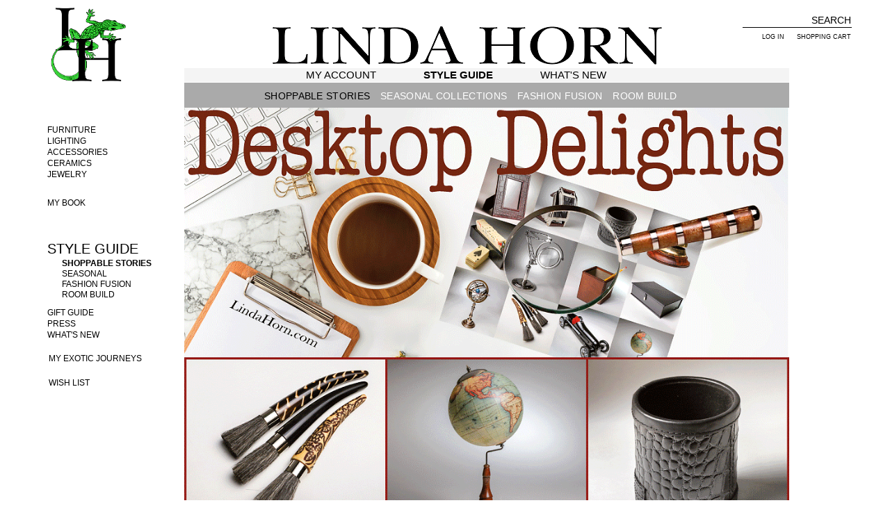

--- FILE ---
content_type: text/html; charset=UTF-8
request_url: https://lindahorn.com/shoppable-stories
body_size: 8928
content:
<!DOCTYPE html PUBLIC "-//W3C//DTD XHTML 1.0 Transitional//EN" "http://www.w3.org/TR/xhtml1/DTD/xhtml1-transitional.dtd">
<html xmlns="http://www.w3.org/1999/xhtml" lang="en" xml:lang="en">
<head>
<title></title>
<meta http-equiv="Content-Type" content="text/html; charset=iso-8859-1" />
<link href="https://lindahorn.com/css/coffeegrinder.min.css" rel="stylesheet" type="text/css" />
<link href="https://lindahorn.com/css/wireframe-theme.min.css" rel="stylesheet" type="text/css" />
<link href="https://lindahorn.com/css/slick-theme.css" rel="stylesheet" type="text/css" />
<link href="https://lindahorn.com/css/slick.css" rel="stylesheet" type="text/css" />
<link href="https://cdnjs.cloudflare.com/ajax/libs/font-awesome/4.4.0/css/font-awesome.min.css" rel="stylesheet" type="text/css" />
<link href="https://lindahorn.com/css/main.css" rel="stylesheet" type="text/css" />
<link href="https://lindahorn.com/css/styles.css" rel="stylesheet" type="text/css" />
<link href="https://lindahorn.com/css/topnav.css" rel="stylesheet" type="text/css" />
<link href="https://lindahorn.com/css/sidemenu.css" rel="stylesheet" type="text/css" />
<link href="https://lindahorn.com/css/sidenav.css" rel="stylesheet" type="text/css" />
<link href="https://lindahorn.com/css/footernav.css" rel="stylesheet" type="text/css" />
<link href="https://lindahorn.com/css/lh_catmenu.css" rel="stylesheet" type="text/css" />
<link href="https://lindahorn.com/css/wt-rotator.css" rel="stylesheet" type="text/css" />
<link href="https://lindahorn.com/css/lightbox.css" rel="stylesheet" type="text/css" />
<link href="https://ajax.googleapis.com/ajax/libs/jqueryui/1/themes/ui-lightness/jquery-ui.css" rel="stylesheet" type="text/css" />
<script type="text/javascript" src="https://lindahorn.com/jscripts/gen_functions.js"></script>
<script type="text/javascript" src="https://lindahorn.com/jscripts/validation.js"></script>
<script type="text/javascript" src="https://ajax.googleapis.com/ajax/libs/jquery/1/jquery.min.js"></script>
<script type="text/javascript" src="https://ajax.googleapis.com/ajax/libs/jqueryui/1/jquery-ui.min.js"></script>
<script type="text/javascript" src="https://lindahorn.com/jscripts/lightbox.js"></script>
<script type="text/javascript" src="https://lindahorn.com/jscripts/shopping.js"></script>
<script type="text/javascript" src="https://lindahorn.com/jscripts/jquery.popupoverlay.js"></script>
	    <script type="text/javascript">

	    $(document).ready(function() {
	        //preload mouseover images

	        //mouseover hover for images
	        $(".thumbimage").mouseover(function() {
	            $('.mainimage').attr('src',$(this).attr('src').replace('thumb', 'large'));
	        });

            $(".thumbimage").mouseout(function() {
            	//reset to main image

                var mainimage_reset = $('#mainimage_reset').val();
	            $('.mainimage').attr('src','/images/'+mainimage_reset);
	        });

	        // Image preloading
	        var imgSwap = [];

	        $(".thumbimage").each(function(){
	            imgUrl = this.src.replace('thumb', 'large');
	            imgSwap.push(imgUrl);
	        });

	        $(imgSwap).preload();
	    });
	    $.fn.preload = function() {
	        this.each(function(){
	            $('<img/>')[0].src = this;
	        }); }




	    /*
	    $(function() {
	        $(".thumbimage").hover(function() {
	            $('.mainimage').attr('src',$(this).attr('src').replace('_small', '_large'));
	        }, '';
	    });
	    */
	    </script>
<meta name="viewport" content="width=device-width; initial-scale=1.0, maximum-scale=1.0, user-scalable=no"></head><body><!--  below is the script for the FB like button to work ---->
<div id="fb-root"></div>
<script>(function(d, s, id) {
  var js, fjs = d.getElementsByTagName(s)[0];
  if (d.getElementById(id)) return;
  js = d.createElement(s); js.id = id;
  js.src = "//connect.facebook.net/en_US/all.js#xfbml=1";
  fjs.parentNode.insertBefore(js, fjs);
}(document, 'script', 'facebook-jssdk'));</script>
<div id="boxes">

	  <div id="dialog" class="window ">
      <div class="close"><i class="fa fa-times-circle"></i></div>
      <h2>Subscribe to Our Mailing List and Get 10% Off Your First Web Order</h2>

	   <script src="https://www.google.com/recaptcha/api.js"></script>    
<form accept-charset="UTF-8" action="https://gem.godaddy.com/signups/subscribe/201393" id="ema_signup_form" method="post" target="_blank">
       <div style="margin:0;padding:0;display:inline">
          <input name="utf8" type="hidden" value="✓"/>
       </div>
       <div class="mimi_field">
          <label for="signup_name">Name</label>
          <br/>
          <input id="signup_name" name="signup[name]" type="text" data-required-field="This field is required"/>
       </div>
       <div class="mimi_field required">
          <label for="signup_email">Email*</label>
          <br/>
          <input id="signup_email" name="signup[email]" type="text" data-required-field="This field is required" placeholder="you@example.com"/>
       </div>
		<div class="g-recaptcha" id="rcaptcha" data-sitekey="6LdLnrYaAAAAAJOCnW8goQom5WeJGxxiZAIDDlYS" data-callback='update_captcha'></div>
		<span id="captcha" style="color: red"></span>
       <div class="mimi_field">
          <input type="submit" class="submit" value="Subscribe" id="webform_submit_button" data-default-text="Subscribe" data-submitting-text="Sending..." data-invalid-text="↑ You forgot some required fields" data-choose-list="↑ Choose a list" data-thanks="Thank you!"/>
       </div>
		
    </form>
<script>
	var update_captcha = function(){
		var v = grecaptcha.getResponse();
		if(v.length == 0){
			document.getElementById('captcha').innerHTML = "You can't leave Captcha Code empty";
			return false;
		}
		else{
			document.getElementById('captcha').innerHTML = "Captcha Completed";
			return true;
		}
	};
</script>
<script type="text/javascript">
(function(global) {
  function serialize(form){if(!form||form.nodeName!=="FORM"){return }var i,j,q=[];for(i=form.elements.length-1;i>=0;i=i-1){if(form.elements[i].name===""){continue}switch(form.elements[i].nodeName){case"INPUT":switch(form.elements[i].type){case"text":case"hidden":case"password":case"button":case"reset":case"submit":q.push(form.elements[i].name+"="+encodeURIComponent(form.elements[i].value));break;case"checkbox":case"radio":if(form.elements[i].checked){q.push(form.elements[i].name+"="+encodeURIComponent(form.elements[i].value))}break;case"file":break}break;case"TEXTAREA":q.push(form.elements[i].name+"="+encodeURIComponent(form.elements[i].value));break;case"SELECT":switch(form.elements[i].type){case"select-one":q.push(form.elements[i].name+"="+encodeURIComponent(form.elements[i].value));break;case"select-multiple":for(j=form.elements[i].options.length-1;j>=0;j=j-1){if(form.elements[i].options[j].selected){q.push(form.elements[i].name+"="+encodeURIComponent(form.elements[i].options[j].value))}}break}break;case"BUTTON":switch(form.elements[i].type){case"reset":case"submit":case"button":q.push(form.elements[i].name+"="+encodeURIComponent(form.elements[i].value));break}break}}return q.join("&")};
	
  function extend(destination, source) {
    for (var prop in source) {
      destination[prop] = source[prop];
    }
  }

  if (!Mimi) var Mimi = {};
  if (!Mimi.Signups) Mimi.Signups = {};

  Mimi.Signups.EmbedValidation = function() {
    this.initialize();

    var _this = this;
    if (document.addEventListener) {
      this.form.addEventListener('submit', function(e){
        _this.onFormSubmit(e);
      });
    } else {
      this.form.attachEvent('onsubmit', function(e){
        _this.onFormSubmit(e);
      });
    }
  };

  extend(Mimi.Signups.EmbedValidation.prototype, {
    initialize: function() {
      this.form         = document.getElementById('ema_signup_form');
      this.submit       = document.getElementById('webform_submit_button');
      this.callbackName = 'jsonp_callback_' + Math.round(100000 * Math.random());
      this.validEmail   = /.+@.+\..+/
    },

    onFormSubmit: function(e) {
      e.preventDefault();

      this.validate();
      if (this.isValid) {
        this.submitForm();
      } else {
        this.revalidateOnChange();
      }
    },

    validate: function() {
      this.isValid = true;
      this.emailValidation();
	  this.get_action();
      this.fieldAndListValidation();
      this.updateFormAfterValidation();
    },

	get_action: function(){
		var v = grecaptcha.getResponse();
		if(v.length == 0){
			document.getElementById('captcha').innerHTML = "You can't leave Captcha Code empty";
			this.isValid = false;
		}
		else{
			document.getElementById('captcha').innerHTML = "Captcha Completed";
		}
	},
	  
    emailValidation: function() {
      var email = document.getElementById('signup_email');

      if (this.validEmail.test(email.value)) {
        this.removeTextFieldError(email);
      } else {
        this.textFieldError(email);
        this.isValid = false;
      }
    },

    fieldAndListValidation: function() {
      var fields = this.form.querySelectorAll('.mimi_field.required');

      for (var i = 0; i < fields.length; ++i) {
        var field = fields[i],
            type  = this.fieldType(field);
        if (type === 'checkboxes' || type === 'radio_buttons') {
          this.checkboxAndRadioValidation(field);
        } else {
          this.textAndDropdownValidation(field, type);
        }
      }
    },

    fieldType: function(field) {
      var type = field.querySelectorAll('.field_type');

      if (type.length) {
        return type[0].getAttribute('data-field-type');
      } else if (field.className.indexOf('checkgroup') >= 0) {
        return 'checkboxes';
      } else {
        return 'text_field';
      }
    },

    checkboxAndRadioValidation: function(field) {
      var inputs   = field.getElementsByTagName('input'),
          selected = false;

      for (var i = 0; i < inputs.length; ++i) {
        var input = inputs[i];
        if((input.type === 'checkbox' || input.type === 'radio') && input.checked) {
          selected = true;
        }
      }

      if (selected) {
        field.className = field.className.replace(/ invalid/g, '');
      } else {
        if (field.className.indexOf('invalid') === -1) {
          field.className += ' invalid';
        }

        this.isValid = false;
      }
    },

    textAndDropdownValidation: function(field, type) {
      var inputs = field.getElementsByTagName('input');

      for (var i = 0; i < inputs.length; ++i) {
        var input = inputs[i];
        if (input.name.indexOf('signup') >= 0) {
          if (type === 'text_field') {
            this.textValidation(input);
          } else {
            this.dropdownValidation(field, input);
          }
        }
      }
      this.htmlEmbedDropdownValidation(field);
    },

    textValidation: function(input) {
      if (input.id === 'signup_email') return;

      if (input.value) {
        this.removeTextFieldError(input);
      } else {
        this.textFieldError(input);
        this.isValid = false;
      }
    },

    dropdownValidation: function(field, input) {
      if (input.value) {
        field.className = field.className.replace(/ invalid/g, '');
      } else {
        if (field.className.indexOf('invalid') === -1) field.className += ' invalid';
        this.onSelectCallback(input);
        this.isValid = false;
      }
    },

    htmlEmbedDropdownValidation: function(field) {
      var dropdowns = field.querySelectorAll('.mimi_html_dropdown');
      var _this = this;

      for (var i = 0; i < dropdowns.length; ++i) {
        var dropdown = dropdowns[i];

        if (dropdown.value) {
          field.className = field.className.replace(/ invalid/g, '');
        } else {
          if (field.className.indexOf('invalid') === -1) field.className += ' invalid';
          this.isValid = false;
          dropdown.onchange = (function(){ _this.validate(); });
        }
      }
    },

    textFieldError: function(input) {
      input.className   = 'required invalid';
      input.placeholder = input.getAttribute('data-required-field');
    },

    removeTextFieldError: function(input) {
      input.className   = 'required';
      input.placeholder = '';
    },

    onSelectCallback: function(input) {
      if (typeof Widget === 'undefined' || !Widget.BasicDropdown) return;

      var dropdownEl = input.parentNode,
          instances  = Widget.BasicDropdown.instances,
          _this = this;

      for (var i = 0; i < instances.length; ++i) {
        var instance = instances[i];
        if (instance.wrapperEl === dropdownEl) {
          instance.onSelect = function(){ _this.validate() };
        }
      }
    },

    updateFormAfterValidation: function() {
      this.form.className   = this.setFormClassName();
      this.submit.value     = this.submitButtonText();
      this.submit.disabled  = !this.isValid;
      this.submit.className = this.isValid ? 'submit' : 'disabled';
    },

    setFormClassName: function() {
      var name = this.form.className;

      if (this.isValid) {
        return name.replace(/\s?mimi_invalid/, '');
      } else {
        if (name.indexOf('mimi_invalid') === -1) {
          return name += ' mimi_invalid';
        } else {
          return name;
        }
      }
    },

    submitButtonText: function() {
      var invalidFields = document.querySelectorAll('.invalid'),
          text;

      if (this.isValid || !invalidFields) {
        text = this.submit.getAttribute('data-default-text');
      } else {
        if (invalidFields.length || invalidFields[0].className.indexOf('checkgroup') === -1) {
          text = this.submit.getAttribute('data-invalid-text');
        } else {
          text = this.submit.getAttribute('data-choose-list');
        }
      }
      return text;
    },

    submitForm: function() {
      this.formSubmitting();

      var _this = this;
      window[this.callbackName] = function(response) {
        delete window[this.callbackName];
        document.body.removeChild(script);
        _this.onSubmitCallback(response);
      };

      var script = document.createElement('script');
      script.src = this.formUrl('json');
      document.body.appendChild(script);
    },

    formUrl: function(format) {
      var action  = this.form.action;
      if (format === 'json') action += '.json';
      return action + '?callback=' + this.callbackName + '&' + serialize(this.form);
    },

    formSubmitting: function() {
      this.form.className  += ' mimi_submitting';
      this.submit.value     = this.submit.getAttribute('data-submitting-text');
      this.submit.disabled  = true;
      this.submit.className = 'disabled';
    },

    onSubmitCallback: function(response) {
      if (response.success) {
        this.onSubmitSuccess(response.result);
      } else {
        top.location.href = this.formUrl('html');
      }
    },

    onSubmitSuccess: function(result) {
      if (result.has_redirect) {
        top.location.href = result.redirect;
      } else if(result.single_opt_in || !result.confirmation_html) {
        this.disableForm();
        this.updateSubmitButtonText(this.submit.getAttribute('data-thanks'));
      } else {
        this.showConfirmationText(result.confirmation_html);
      }
    },

    showConfirmationText: function(html) {
      var fields = this.form.querySelectorAll('.mimi_field');

      for (var i = 0; i < fields.length; ++i) {
        fields[i].style['display'] = 'none';
      }

      (this.form.querySelectorAll('fieldset')[0] || this.form).innerHTML = html;
    },

    disableForm: function() {
      var elements = this.form.elements;
      for (var i = 0; i < elements.length; ++i) {
        elements[i].disabled = true;
      }
    },

    updateSubmitButtonText: function(text) {
      this.submit.value = text;
    },

    revalidateOnChange: function() {
      var fields = this.form.querySelectorAll(".mimi_field.required"),
          _this = this;

      for (var i = 0; i < fields.length; ++i) {
        var inputs = fields[i].getElementsByTagName('input');
        for (var j = 0; j < inputs.length; ++j) {
          if (this.fieldType(fields[i]) === 'text_field') {
            inputs[j].onkeyup = function() {
              var input = this;
              if (input.getAttribute('name') === 'signup[email]') {
                if (_this.validEmail.test(input.value)) _this.validate();
              } else {
                if (input.value.length === 1) _this.validate();
              }
            }
          } else {
            inputs[j].onchange = function(){ _this.validate() };
			  
          }
        }
      }
    }
  });

  if (document.addEventListener) {
    document.addEventListener("DOMContentLoaded", function() {
      new Mimi.Signups.EmbedValidation();
    });
  }
  else {
    window.attachEvent('onload', function() {
      new Mimi.Signups.EmbedValidation();
    });
  }
})(this);
</script>

	  </div>

	  <div id="mask"></div>
	</div>

  <style>

#mask {
  background-color: rgba(0, 0, 0, 0.65);
    display: none;
    left: 0;
    position: absolute;
    top: -156px;
    z-index: 10000;
}
#dialog h2 {
    color: #000;
    font-family: Arial, Helvetica, sans-serif;
    font-size: 0.8em;
    font-weight: bold;
    text-transform: uppercase;
}
#dialog p {
    font-family: "Raleway",sans-serif;
    font-size: 0.8em;
    font-weight: 200;
    line-height: 1.2em;
}
#dialog input {
	border:solid 1px #ccc;
	margin-top: -25px;
}
#dialog #webform_submit_button {
	border:solid 1px #ccc;
	padding: 5px;
    margin-top: 15px;
}
#dialog label {
	font-size:0.7em;
	text-align:left;
	padding:0 0 0 0;
}
.reallybookbtn {float: none;}
#boxes .window {
  position: fixed;
  left: 0;
  top: 0;
  width: 400px;
  height: auto;
  display: none;
  z-index: 10001;
  padding: 20px;
  border-radius: 5px;
  text-align: center;
}

#boxes #dialog {

  padding: 20px;
  background-color: #fff;
  font-family: 'Roboto', sans-serif;
  font-size: 15pt;

  border: 1px solid #fff;
}
.close {
    cursor: pointer;
    position: absolute;
    right: 5px;
    top: 5px;
}

#popupfoot {
  font-size: 16pt;
  position: absolute;
  bottom: 0px;
  width: 250px;
  left: 250px;
}

	  span{
		  font-size: 12px;
	  }

@media screen and (max-width: 420px) {
    #boxes .window { width: 300px; }

}
  </style>

  <script>

  if (!sessionStorage.alreadyClicked) {
    setTimeout(
 function()
  {
  $(document).ready(function() {

var id = '#dialog';
	var initialLoad = true;


//Get the screen height and width
var maskHeight = $(document).height();
var maskWidth = $(window).width();

//Set heigth and width to mask to fill up the whole screen
$('#mask').css({'width':maskWidth,'height':maskHeight});

//transition effect
$('#mask').fadeIn(500);
$('#mask').fadeTo("slow",0.9);

//Get the window height and width
var winH = $(window).height();
var winW = $(window).width();

//Set the popup window to center
$(id).css('top',  winH/2-$(id).height()/2);
$(id).css('left', winW/2-$(id).width()/2);

//Set the popup window to bottom right
//$(id).css('top',  winH/1.2-$(id).height()/1.2);
//$(id).css('left', winW/1.2-$(id).width()/1.2);

//transition effect
$(id).fadeIn(2000);


//if close button is clicked
$('.window .close').click(function (e) {
//Cancel the link behavior
e.preventDefault();

$('#mask').hide();
$('.window').hide();
});

//if mask is clicked
$('#mask').click(function () {
$(this).hide();
$('.window').hide();
});

});
 }, 5000);

    sessionStorage.alreadyClicked = 1;
}





  </script><!--
<nav>
        <div class="menu-btn">
            <a href="#"><img src="/images/html/Image/tab.jpg" width="50" height="438" /></a>
        </div>
        
        <iframe src="https://gem.godaddy.com/signups/141774/iframe" scrolling="no" frameborder="0" height="438" style="max-width: 400px; width: 100%;"></iframe>
    </nav>
    
    <style>
	
nav {
    background: #fff none repeat scroll 0 0;
    bottom: 50px;
    margin: 0 -375px 0 0;
    padding: 0 45px;
    position: fixed;
    right: 0;
    transition: all 0.5s ease-in 0s;
    width: 100%;
	 z-index: 9995;
	 max-width: 420px;
}

nav.menushow .menu-btn {
  

}

.menushow {
    margin: 0;
    box-shadow:0 0 50px 0 rgba(0,0,0,.5);
}

nav ul {
    margin:60px 0 0 0;
}

nav a, .menu-btn a {
    color:#000;
    font-size: 18px;
    font-family: 'Roboto Condensed', Arial, Helvetica, sans-serif;
    font-weight: 300;
    text-decoration: none;
    padding:10px 15px;
    display: block;
    -webkit-transition: .25s ease-in;
    -moz-transition: .25s ease-in;
    -o-transition: .25s ease-in;
    -ms-transition: .25s ease-in;
    transition: .25s ease-in;

}

nav a:hover {
    background: rgba(255,255,255,.125);
}

.menu-btn {
    position: absolute;
       bottom: 0;
    left: -5px;
    -webkit-transition: .5s ease-in;
    -moz-transition: .5s ease-in;
    -o-transition: .5s ease-in;
    -ms-transition: .5s ease-in;
    transition: .5s ease-in;

}

.menu-btn a {
    font-family: Arial;
    font-weight: 900;
    font-size: 30px;
    text-align: center;
   
  
    padding:0px;
	  
}

.menu-btn a:hover {
    background: none;
}

article {
    padding:50px 10% 0 20%;
    margin: 0 auto;
    width:70%;
    
}

h1 {
    font-family: 'Lily Script One', cursive;
    font-size:48px;
    text-align: center;
    margin: 0 0 15px 0;
}

h2 {
    font-family: 'Roboto Condensed', Arial, Helvetica, sans-serif;
    font-weight: 300;
    font-size:24px;
    text-transform: uppercase;
    margin: 0 0 15px 0;
    text-align: center;
}

p {
    font-family: 'Roboto Condensed', Arial, Helvetica, sans-serif;
    font-weight: 300;
    font-size:16px;
    line-height: 20px;
    margin: 0 0 15px 0;
}
</style>
<script>
$(document).ready(function(){
  $(".menu-btn").click(function(event){
    event.preventDefault();
    $("nav").toggleClass("menushow");
    
    
  });
});
</script>
    
    
    
-->
<div id="container_outer">

<div class="stationary_nav">
<div class="row"><div class="logosmall_main-page"><a href="/"><img src="/images/html/Image/logo_mini.png" alt="Linda Horn Antique Furniture and Jewelry" /></a></div>
    	<div class="coffee-span-2">
            <div class="menusidenav"> 
<div id="layout">

    <!-- Menu toggle -->
    <a href="#menuside" id="menuLink" class="menu-link" >
        <!-- Hamburger icon -->
        <span class="sidenavicon"><i class="fa fa-bars sidenavhamburger"></i></span>



    </a>

    <div id="menuside">
        <div class="pure-menu pure-menu-open">
            <a class="pure-menu-heading" href="#"></a>
            <div class="mobile_logo"><a href="/"><img src="/images/html/Image/green-lizard-logo.png" width="353" height="353" /></a></div>
              <div class="mobile-search"><form name="mainform" method="post" action="/product_results">
<input type="hidden" name="posting_action" value="cart_search" />
<input type="hidden" name="search_new" value="1" />
<input type="text" name="search_desc" size="18" maxlength="100" value="SEARCH" class="searchinput" onfocus="if (this.value=='SEARCH') this.value='';"/>
<input type="submit" name="but_submit" value="SEARCH"  class="gobutton-mobile"/>
</form>

</div>
<!--
<ul>
<li><a href="/antiques-furniture">FURNITURE</a></li>
<li><a href="/antiques-lighting">LIGHTING</a></li>
<li><a href="/antiques-accessories">ACCESSORIES</a></li>
<li><a href="/antiques-majolica">CERAMICS</a></li>
<li><a href="/antiques-jewelry">JEWELRY</a></li>
<li><a href="/gifts">GIFTS</a></li>
</ul>
-->

        <div id="leftcol">
	<div class="leftnav">
	<ul class="lh_rootcat_menu_mobile">
<li><a href="/antiques-furniture" title="ANTIQUE FURNITURE">FURNITURE</a></li>
<li><a href="/antiques-lighting" title="ANTIQUE LIGHTING">LIGHTING</a></li>
<li><a href="/antiques-accessories" title="ANTIQUE ACCESSORIES">ACCESSORIES</a></li>
<li><a href="/antiques-majolica" title="ANTIQUE CERAMICS">CERAMICS</a></li>
<li><a href="/antiques-jewelry"  title="ANTIQUE JEWELRY">JEWELRY</a></li>
<BR/><BR/><li ><a href="/v/INSPIRATION/P10366" title="My Book">MY BOOK</a></li>
<li class="subcat1 styleguide"><a href="/style_guide" class="active-subcat-item" title="STYLE GUIDE">STYLE GUIDE</a>
<ul class="lh_subcat_menu"><li><a href="/shoppable-stories" title="Shoppable Stories" class="rootnav_highlight">SHOPPABLE STORIES</a></li><li><a href="/seasonal-collections" title="Seasonal Collections">SEASONAL</a></li><li><a href="/fashion-fusion" title="Fashion Fusions">FASHION FUSION</a></li><li><a href="/room-build" title="Room Build">ROOM BUILD</a></li></ul></li><li class="giftguide"><a href="/gift-guide" title="GIFT GUIDE">GIFT GUIDE</a></li>
<li class="giftguide"><a href="/press" title="PRESS">PRESS</a></li>
<li class="giftguide"><a href="/whats_new" title="WHAT'S NEW">WHAT'S NEW</a></li>
</ul>	</div>
</div>        
        </div>
	<br/><div class="menu-extras">

  <span class="myaccount">
<!--<a href="/shopping_cart" class="mybag">-->



 <!-- <a href="/member_home">-->
<!-- <a href="/style_guide" class="mybag">Style Guide</a><br />
  <a href="/linda_likes" class="mybag">WHAT'S NEW</a><br />-->
    
 <!-- <a href="/member_home">-->
  <a target="_blank" href="http://lindahorn.com/journeys/journey.html" class="mybag">
  My Exotic Journeys</a><br />
   <!--  <a href="/member_wish_list"> -->
<!--   <a href="/antiques-furniture_store_nyc" class="mybag">See the Store</a><br />-->
   <!-- <a href="/press" class="mybag">Press</a><br />-->
   <a class="mybag" href="/member_wish_list" >Wish List</a>
</span>
 </div>
    </div>
</div>

<script src="/jscripts/ui.js">

jQuery(document).ready(function() {

		$(".menu-link").toggle(
    function(){
        $('.sidenavhamburger').animate({
            right:"44px"
        }, 100);
    },
    function(){
        $('.sidenavhamburger').animate({
            right:"0px"
        }, 100);

});


	});

</script></div>
             <div class="smallmobilelogo"><img src="/images/html/Image/green-lizard-logo.png" /></div>
            <div id="nav" class="nav2"><a href="/" class="logo_text_v2" ><img src="/images/html/Image/green-lizard-logo.png" /></a></div>
        </div>
        <div class="coffee-span-10">


        <div  class="upperrightnav">  <div class="upper-dt-links"><a href="/shopping_cart"> Shopping Cart</a></div>
         <div class="upper-dt-links log-in-ul"><a href="/member_login">Log In</a></div>
        

<div class="upper-mobile-link shopping-cart-ul"><a href="/shopping_cart"><i class="fa fa-shopping-cart"></i></a></div>
</div>
        <div class="dt-search-v2"><div class="search-bar-dt-v3"><form name="mainform" method="post" action="/product_results">
<input type="hidden" name="posting_action" value="cart_search" />
<input type="hidden" name="search_new" value="1" />
<input type="text" name="search_desc" size="18" maxlength="100" value="SEARCH" class="searchinput" onfocus="if (this.value=='SEARCH') this.value='';"/>
<input type="submit" name="but_submit"   class="gobutton" value="SEARCH"/> 
</form>

</div></div>
        <div id="nav" class="nav2">
<div class="main-page-header"><img src="/images/html/Image/linda-horn-img.png" /></div>
<div class="clr"></div>
<div class="main-page-nav">
<ul class="main-page-ul">
                 <li class="my-account"><a href="/member_details" title="LOG OUT" class="rootitem">My Account</a></li>
            
         <li class="style-guide"><a href="/style_guide">Style Guide</a></li>
        <li class="whats-new"><a href="/whats_new">What's New</a></li>
</ul>
</div></span></div>
        </div>
</div>
</div>    <div id="container_inner">
    	<div class="row"> 
         
         
           
         
         <div class="coffee-span-2 desktop-menu-left"> 
<div class="leftnavcats"> <div id="leftcol">
	<div class="leftnav">
	<ul class="lh_rootcat_menu">
<li><a href="/antiques-furniture" title="ANTIQUE FURNITURE">FURNITURE</a></li>
<li><a href="/antiques-lighting" title="ANTIQUE LIGHTING">LIGHTING</a></li>
<li><a href="/antiques-accessories" title="ANTIQUE ACCESSORIES">ACCESSORIES</a></li>
<li><a href="/antiques-majolica" title="ANTIQUE CERAMICS">CERAMICS</a></li>
<li><a href="/antiques-jewelry"  title="ANTIQUE JEWELRY">JEWELRY</a></li>
<BR/><li ><a href="/v/INSPIRATION/P10366" title="My Book">MY BOOK</a></li>
<li class="subcat1 styleguide"><a href="/style_guide" class="active-subcat-item" title="STYLE GUIDE">STYLE GUIDE</a>
<ul class="lh_subcat_menu"><li><a href="/shoppable-stories" title="Shoppable Stories" class="rootnav_highlight">SHOPPABLE STORIES</a></li><li><a href="/seasonal-collections" title="Seasonal Collections">SEASONAL</a></li><li><a href="/fashion-fusion" title="Fashion Fusions">FASHION FUSION</a></li><li><a href="/room-build" title="Room Build">ROOM BUILD</a></li></ul></li><li class="giftguide"><a href="/gift-guide" title="GIFT GUIDE">GIFT GUIDE</a></li>
<li class="giftguide"><a href="/press" title="PRESS">PRESS</a></li>
<li class="giftguide"><a href="/whats_new" title="WHAT'S NEW">WHAT'S NEW</a></li>
</ul>	</div>
</div>  <br/><div class="menu-extras">  <span class="myaccount">
<!--  <a href="/whats_new" class="mybag">  WHAT'S NEW</a><br />-->
  <a target="_blank" href="https://lindahorn.com/journeys/journey.html" class="mybag">   My Exotic Journeys</a><br />
   <!--  <a href="/member_wish_list"> -->
 <!--  <a href="/antiques-furniture_store_nyc" class="mybag">See the Store</a><br />-->
<!--     <a href="/virtual-tour" class="virtualtour">Virtual Tour</a><br /> -->
    <!--<a href="/press" class="mybag">Press</a><br />-->
   <a class="mybag" href="/member_wish_list" >Wish List</a>
</span> </div></div>

 



 </div>
		<div class="mobile-menu-left"></div>
            
             
            <div  class="coffee-span-10 coffee-821-span-12 sec-main-right">
             <div class="style-guide-nav"><ul class="style-nav"	>
<li class="stories"><a href="/shoppable-stories">Shoppable Stories</a></li>
<li class="seasonal"><a href="/seasonal-collections">Seasonal Collections</a></li>
<li class="fashion"><a href="/fashion-fusion">Fashion Fusion</a></li>
<li class="rooms"><a href="/room-build">Room Build</a></li>
</ul></div>
			 <h1 class="marg_b10">Linda Horn | Shoppable Stories</h1><title>Fall Slideshow at LindaHorn.com</title>
<div class="style-guide">

    <div class="row sg-row">
        <div class="coffee-span-12 sg-san"><a href="https://www.lindahorn.com/?ovrs=25FALLSS"><img src="/images/html/Image/1-SHOPPABLE-STORIES/2025/25-10-01-fall-slideshow.gif" alt="Fall Slideshow at LindaHorn.com" width="1000" height="1000" /><br />
            </a><br />
        </div>
    </div>
        
<div class="style-guide">
    <div class="row sg-row"> <br />
        <p class="style-guide-p">Revisit some of our past Shoppable Stories below</p><br />
        <div class="coffee-span-6 coffee-420-span-12 sg-thb">
            <a href="https://lindahorn.com/shoppable-stories-spring-into-fall-25"> <img src="/images/html/Image/1-SHOPPABLE-STORIES/2025/Thumbs/25-09-04-spring-into-fall.jpg" alt="Spring Into Fall!" width="1000" height="647" /></a>
        </div>
        <div class="coffee-span-6 coffee-420-span-12 sg-thb">
            <a href="https://lindahorn.com/shoppable-stories-desktop-delights-25"> <img src="/images/html/Image/1-SHOPPABLE-STORIES/2025/Thumbs/25-09-01-desktop-delights.jpg" alt="Desktop Delights" width="1000" height="647" /></a>
        </div>
    </div>
    <div class="row sg-row">
        <br />
        <h2 class="style-guide"><a href="/shoppable-stories-archive">See more stories...</a></h2>
        <br />
    </div>
</div><div class="clr"></div>
        <div class="row">
	<ul id="footernav" class="footernav">
    	<!--<li><a href="/press">PRESS</a></li>
		<li><a href="/antiques-furniture_store_nyc">SEE THE STORE</a></li>
		<li><a target="_blank" href="http://lindahorn.com/journeys/journey.html">MY EXOTIC JOURNEYS</a></li>-->
        <li><a href="http://www.lindahorn.com/contact_us">CONTACT US</a></li>
        <li><a href="http://www.lindahorn.com/about_linda_horn">ABOUT LINDA HORN</a></li>

        <!--		<li><a href="/press">PRESS</a></li>-->
	</ul>
</div>
    <div class="footer-address">&nbsp;&nbsp;&nbsp;</div>
 <div class="row">
    <ul id="social" class="social">
		<li><a href="https://www.facebook.com/pages/Linda-Horn/169308289747168" target="_blank"><i class="fa fa-facebook"></i></a></li>
		<li><a href="https://www.pinterest.com/lindahorninc" target="_blank"><i class="fa fa-pinterest-p"></i></a></li>
		<li><a href="https://www.instagram.com/lindahorninc/" target="_blank" ><i class="fa fa-instagram"></i></a></li>
	</ul>
</div>

<div class="row footer-bottom">

<p class="terms"><a href="http://www.lindahorn.com/terms_conditions">Terms of Use</a> &copy; 2021 LINDA HORN</p>

</div>            </div> <!-- coffee-span-10--->


        </div><!-- row---->
        
    </div><!-- containerinner---->

</div><!-- containerouter---->
<script>
$(document).ready(function(){
	$("li").hover(function(){
		$(this).find("h3 a").addClass("make-bold");
        }, function(){
        $(this).find("h3 a").removeClass("make-bold");
    });
		
	});
	
	//var urlStories = "http://lindahorn.com/shoppable-stories";
//var urlStories2 = "http://www.lindahorn.com/shoppable-stories";
//var urlSeasonal = "http://lindahorn.com/seasonal-collections";
//var urlSeasonal2 = "http://www.lindahorn.com/seasonal-collections";
//var urlFasion = "http://lindahorn.com/fashion-furniture-fusion";
//var urlFasion2 = "http://www.lindahorn.com/fashion-fusion";
//var urlRooms = "http://lindahorn.com/room-build";
//var urlRooms2 = "http://www.lindahorn.com/room-build";
//
//
//$(document).ready(function(){
//  if (location.href==urlStories || location.href==urlStories2 ){
//	$('li.stories').addClass('sg-active');
//  }
//  else if (location.href==urlSeasonal || location.href==urlSeasonal2){
//	$('li.seasonal').addClass('sg-active');
//  }
//  else if (location.href==urlFasion || location.href==urlFasion2){
//	$('li.fashion').addClass('sg-active');
//  }
//  else if (location.href==urlRooms || location.href==urlRooms2){
//	$('li.rooms').addClass('sg-active');
//  }
//});
	

$(document).ready(function(){
	if (/style_guide/.test(window.location.href)){
	$('li.style-guide a').addClass('sg-active');
  }
  if (/shoppable-stories/.test(window.location.href)){
	$('li.stories').addClass('sg-active');
	$('li.style-guide a').addClass('sg-active');
  }
  else if (/seasonal-collections/.test(window.location.href)){
	$('li.seasonal').addClass('sg-active');
	$('li.style-guide a').addClass('sg-active');
  }
  else if (/fashion-fusion/.test(window.location.href)){
	$('li.fashion').addClass('sg-active');
	$('li.style-guide a').addClass('sg-active');
  }
  else if (/room-build/.test(window.location.href)){
	$('li.rooms').addClass('sg-active');
	$('li.style-guide a').addClass('sg-active');
  }
});

</script>
</body>
</html>	<script type="text/javascript">

	  var _gaq = _gaq || [];
	  _gaq.push(['_setAccount', 'UA-19974944-1']);
	  _gaq.push(['_trackPageview']);

	  (function() {
	    var ga = document.createElement('script'); ga.type = 'text/javascript'; ga.async = true;
	    ga.src = ('https:' == document.location.protocol ? 'https://ssl' : 'http://www') + '.google-analytics.com/ga.js';
	    var s = document.getElementsByTagName('script')[0]; s.parentNode.insertBefore(ga, s);
	  })();

	</script>


--- FILE ---
content_type: text/html; charset=utf-8
request_url: https://www.google.com/recaptcha/api2/anchor?ar=1&k=6LdLnrYaAAAAAJOCnW8goQom5WeJGxxiZAIDDlYS&co=aHR0cHM6Ly9saW5kYWhvcm4uY29tOjQ0Mw..&hl=en&v=PoyoqOPhxBO7pBk68S4YbpHZ&size=normal&anchor-ms=20000&execute-ms=30000&cb=bims8lpc5y8x
body_size: 49347
content:
<!DOCTYPE HTML><html dir="ltr" lang="en"><head><meta http-equiv="Content-Type" content="text/html; charset=UTF-8">
<meta http-equiv="X-UA-Compatible" content="IE=edge">
<title>reCAPTCHA</title>
<style type="text/css">
/* cyrillic-ext */
@font-face {
  font-family: 'Roboto';
  font-style: normal;
  font-weight: 400;
  font-stretch: 100%;
  src: url(//fonts.gstatic.com/s/roboto/v48/KFO7CnqEu92Fr1ME7kSn66aGLdTylUAMa3GUBHMdazTgWw.woff2) format('woff2');
  unicode-range: U+0460-052F, U+1C80-1C8A, U+20B4, U+2DE0-2DFF, U+A640-A69F, U+FE2E-FE2F;
}
/* cyrillic */
@font-face {
  font-family: 'Roboto';
  font-style: normal;
  font-weight: 400;
  font-stretch: 100%;
  src: url(//fonts.gstatic.com/s/roboto/v48/KFO7CnqEu92Fr1ME7kSn66aGLdTylUAMa3iUBHMdazTgWw.woff2) format('woff2');
  unicode-range: U+0301, U+0400-045F, U+0490-0491, U+04B0-04B1, U+2116;
}
/* greek-ext */
@font-face {
  font-family: 'Roboto';
  font-style: normal;
  font-weight: 400;
  font-stretch: 100%;
  src: url(//fonts.gstatic.com/s/roboto/v48/KFO7CnqEu92Fr1ME7kSn66aGLdTylUAMa3CUBHMdazTgWw.woff2) format('woff2');
  unicode-range: U+1F00-1FFF;
}
/* greek */
@font-face {
  font-family: 'Roboto';
  font-style: normal;
  font-weight: 400;
  font-stretch: 100%;
  src: url(//fonts.gstatic.com/s/roboto/v48/KFO7CnqEu92Fr1ME7kSn66aGLdTylUAMa3-UBHMdazTgWw.woff2) format('woff2');
  unicode-range: U+0370-0377, U+037A-037F, U+0384-038A, U+038C, U+038E-03A1, U+03A3-03FF;
}
/* math */
@font-face {
  font-family: 'Roboto';
  font-style: normal;
  font-weight: 400;
  font-stretch: 100%;
  src: url(//fonts.gstatic.com/s/roboto/v48/KFO7CnqEu92Fr1ME7kSn66aGLdTylUAMawCUBHMdazTgWw.woff2) format('woff2');
  unicode-range: U+0302-0303, U+0305, U+0307-0308, U+0310, U+0312, U+0315, U+031A, U+0326-0327, U+032C, U+032F-0330, U+0332-0333, U+0338, U+033A, U+0346, U+034D, U+0391-03A1, U+03A3-03A9, U+03B1-03C9, U+03D1, U+03D5-03D6, U+03F0-03F1, U+03F4-03F5, U+2016-2017, U+2034-2038, U+203C, U+2040, U+2043, U+2047, U+2050, U+2057, U+205F, U+2070-2071, U+2074-208E, U+2090-209C, U+20D0-20DC, U+20E1, U+20E5-20EF, U+2100-2112, U+2114-2115, U+2117-2121, U+2123-214F, U+2190, U+2192, U+2194-21AE, U+21B0-21E5, U+21F1-21F2, U+21F4-2211, U+2213-2214, U+2216-22FF, U+2308-230B, U+2310, U+2319, U+231C-2321, U+2336-237A, U+237C, U+2395, U+239B-23B7, U+23D0, U+23DC-23E1, U+2474-2475, U+25AF, U+25B3, U+25B7, U+25BD, U+25C1, U+25CA, U+25CC, U+25FB, U+266D-266F, U+27C0-27FF, U+2900-2AFF, U+2B0E-2B11, U+2B30-2B4C, U+2BFE, U+3030, U+FF5B, U+FF5D, U+1D400-1D7FF, U+1EE00-1EEFF;
}
/* symbols */
@font-face {
  font-family: 'Roboto';
  font-style: normal;
  font-weight: 400;
  font-stretch: 100%;
  src: url(//fonts.gstatic.com/s/roboto/v48/KFO7CnqEu92Fr1ME7kSn66aGLdTylUAMaxKUBHMdazTgWw.woff2) format('woff2');
  unicode-range: U+0001-000C, U+000E-001F, U+007F-009F, U+20DD-20E0, U+20E2-20E4, U+2150-218F, U+2190, U+2192, U+2194-2199, U+21AF, U+21E6-21F0, U+21F3, U+2218-2219, U+2299, U+22C4-22C6, U+2300-243F, U+2440-244A, U+2460-24FF, U+25A0-27BF, U+2800-28FF, U+2921-2922, U+2981, U+29BF, U+29EB, U+2B00-2BFF, U+4DC0-4DFF, U+FFF9-FFFB, U+10140-1018E, U+10190-1019C, U+101A0, U+101D0-101FD, U+102E0-102FB, U+10E60-10E7E, U+1D2C0-1D2D3, U+1D2E0-1D37F, U+1F000-1F0FF, U+1F100-1F1AD, U+1F1E6-1F1FF, U+1F30D-1F30F, U+1F315, U+1F31C, U+1F31E, U+1F320-1F32C, U+1F336, U+1F378, U+1F37D, U+1F382, U+1F393-1F39F, U+1F3A7-1F3A8, U+1F3AC-1F3AF, U+1F3C2, U+1F3C4-1F3C6, U+1F3CA-1F3CE, U+1F3D4-1F3E0, U+1F3ED, U+1F3F1-1F3F3, U+1F3F5-1F3F7, U+1F408, U+1F415, U+1F41F, U+1F426, U+1F43F, U+1F441-1F442, U+1F444, U+1F446-1F449, U+1F44C-1F44E, U+1F453, U+1F46A, U+1F47D, U+1F4A3, U+1F4B0, U+1F4B3, U+1F4B9, U+1F4BB, U+1F4BF, U+1F4C8-1F4CB, U+1F4D6, U+1F4DA, U+1F4DF, U+1F4E3-1F4E6, U+1F4EA-1F4ED, U+1F4F7, U+1F4F9-1F4FB, U+1F4FD-1F4FE, U+1F503, U+1F507-1F50B, U+1F50D, U+1F512-1F513, U+1F53E-1F54A, U+1F54F-1F5FA, U+1F610, U+1F650-1F67F, U+1F687, U+1F68D, U+1F691, U+1F694, U+1F698, U+1F6AD, U+1F6B2, U+1F6B9-1F6BA, U+1F6BC, U+1F6C6-1F6CF, U+1F6D3-1F6D7, U+1F6E0-1F6EA, U+1F6F0-1F6F3, U+1F6F7-1F6FC, U+1F700-1F7FF, U+1F800-1F80B, U+1F810-1F847, U+1F850-1F859, U+1F860-1F887, U+1F890-1F8AD, U+1F8B0-1F8BB, U+1F8C0-1F8C1, U+1F900-1F90B, U+1F93B, U+1F946, U+1F984, U+1F996, U+1F9E9, U+1FA00-1FA6F, U+1FA70-1FA7C, U+1FA80-1FA89, U+1FA8F-1FAC6, U+1FACE-1FADC, U+1FADF-1FAE9, U+1FAF0-1FAF8, U+1FB00-1FBFF;
}
/* vietnamese */
@font-face {
  font-family: 'Roboto';
  font-style: normal;
  font-weight: 400;
  font-stretch: 100%;
  src: url(//fonts.gstatic.com/s/roboto/v48/KFO7CnqEu92Fr1ME7kSn66aGLdTylUAMa3OUBHMdazTgWw.woff2) format('woff2');
  unicode-range: U+0102-0103, U+0110-0111, U+0128-0129, U+0168-0169, U+01A0-01A1, U+01AF-01B0, U+0300-0301, U+0303-0304, U+0308-0309, U+0323, U+0329, U+1EA0-1EF9, U+20AB;
}
/* latin-ext */
@font-face {
  font-family: 'Roboto';
  font-style: normal;
  font-weight: 400;
  font-stretch: 100%;
  src: url(//fonts.gstatic.com/s/roboto/v48/KFO7CnqEu92Fr1ME7kSn66aGLdTylUAMa3KUBHMdazTgWw.woff2) format('woff2');
  unicode-range: U+0100-02BA, U+02BD-02C5, U+02C7-02CC, U+02CE-02D7, U+02DD-02FF, U+0304, U+0308, U+0329, U+1D00-1DBF, U+1E00-1E9F, U+1EF2-1EFF, U+2020, U+20A0-20AB, U+20AD-20C0, U+2113, U+2C60-2C7F, U+A720-A7FF;
}
/* latin */
@font-face {
  font-family: 'Roboto';
  font-style: normal;
  font-weight: 400;
  font-stretch: 100%;
  src: url(//fonts.gstatic.com/s/roboto/v48/KFO7CnqEu92Fr1ME7kSn66aGLdTylUAMa3yUBHMdazQ.woff2) format('woff2');
  unicode-range: U+0000-00FF, U+0131, U+0152-0153, U+02BB-02BC, U+02C6, U+02DA, U+02DC, U+0304, U+0308, U+0329, U+2000-206F, U+20AC, U+2122, U+2191, U+2193, U+2212, U+2215, U+FEFF, U+FFFD;
}
/* cyrillic-ext */
@font-face {
  font-family: 'Roboto';
  font-style: normal;
  font-weight: 500;
  font-stretch: 100%;
  src: url(//fonts.gstatic.com/s/roboto/v48/KFO7CnqEu92Fr1ME7kSn66aGLdTylUAMa3GUBHMdazTgWw.woff2) format('woff2');
  unicode-range: U+0460-052F, U+1C80-1C8A, U+20B4, U+2DE0-2DFF, U+A640-A69F, U+FE2E-FE2F;
}
/* cyrillic */
@font-face {
  font-family: 'Roboto';
  font-style: normal;
  font-weight: 500;
  font-stretch: 100%;
  src: url(//fonts.gstatic.com/s/roboto/v48/KFO7CnqEu92Fr1ME7kSn66aGLdTylUAMa3iUBHMdazTgWw.woff2) format('woff2');
  unicode-range: U+0301, U+0400-045F, U+0490-0491, U+04B0-04B1, U+2116;
}
/* greek-ext */
@font-face {
  font-family: 'Roboto';
  font-style: normal;
  font-weight: 500;
  font-stretch: 100%;
  src: url(//fonts.gstatic.com/s/roboto/v48/KFO7CnqEu92Fr1ME7kSn66aGLdTylUAMa3CUBHMdazTgWw.woff2) format('woff2');
  unicode-range: U+1F00-1FFF;
}
/* greek */
@font-face {
  font-family: 'Roboto';
  font-style: normal;
  font-weight: 500;
  font-stretch: 100%;
  src: url(//fonts.gstatic.com/s/roboto/v48/KFO7CnqEu92Fr1ME7kSn66aGLdTylUAMa3-UBHMdazTgWw.woff2) format('woff2');
  unicode-range: U+0370-0377, U+037A-037F, U+0384-038A, U+038C, U+038E-03A1, U+03A3-03FF;
}
/* math */
@font-face {
  font-family: 'Roboto';
  font-style: normal;
  font-weight: 500;
  font-stretch: 100%;
  src: url(//fonts.gstatic.com/s/roboto/v48/KFO7CnqEu92Fr1ME7kSn66aGLdTylUAMawCUBHMdazTgWw.woff2) format('woff2');
  unicode-range: U+0302-0303, U+0305, U+0307-0308, U+0310, U+0312, U+0315, U+031A, U+0326-0327, U+032C, U+032F-0330, U+0332-0333, U+0338, U+033A, U+0346, U+034D, U+0391-03A1, U+03A3-03A9, U+03B1-03C9, U+03D1, U+03D5-03D6, U+03F0-03F1, U+03F4-03F5, U+2016-2017, U+2034-2038, U+203C, U+2040, U+2043, U+2047, U+2050, U+2057, U+205F, U+2070-2071, U+2074-208E, U+2090-209C, U+20D0-20DC, U+20E1, U+20E5-20EF, U+2100-2112, U+2114-2115, U+2117-2121, U+2123-214F, U+2190, U+2192, U+2194-21AE, U+21B0-21E5, U+21F1-21F2, U+21F4-2211, U+2213-2214, U+2216-22FF, U+2308-230B, U+2310, U+2319, U+231C-2321, U+2336-237A, U+237C, U+2395, U+239B-23B7, U+23D0, U+23DC-23E1, U+2474-2475, U+25AF, U+25B3, U+25B7, U+25BD, U+25C1, U+25CA, U+25CC, U+25FB, U+266D-266F, U+27C0-27FF, U+2900-2AFF, U+2B0E-2B11, U+2B30-2B4C, U+2BFE, U+3030, U+FF5B, U+FF5D, U+1D400-1D7FF, U+1EE00-1EEFF;
}
/* symbols */
@font-face {
  font-family: 'Roboto';
  font-style: normal;
  font-weight: 500;
  font-stretch: 100%;
  src: url(//fonts.gstatic.com/s/roboto/v48/KFO7CnqEu92Fr1ME7kSn66aGLdTylUAMaxKUBHMdazTgWw.woff2) format('woff2');
  unicode-range: U+0001-000C, U+000E-001F, U+007F-009F, U+20DD-20E0, U+20E2-20E4, U+2150-218F, U+2190, U+2192, U+2194-2199, U+21AF, U+21E6-21F0, U+21F3, U+2218-2219, U+2299, U+22C4-22C6, U+2300-243F, U+2440-244A, U+2460-24FF, U+25A0-27BF, U+2800-28FF, U+2921-2922, U+2981, U+29BF, U+29EB, U+2B00-2BFF, U+4DC0-4DFF, U+FFF9-FFFB, U+10140-1018E, U+10190-1019C, U+101A0, U+101D0-101FD, U+102E0-102FB, U+10E60-10E7E, U+1D2C0-1D2D3, U+1D2E0-1D37F, U+1F000-1F0FF, U+1F100-1F1AD, U+1F1E6-1F1FF, U+1F30D-1F30F, U+1F315, U+1F31C, U+1F31E, U+1F320-1F32C, U+1F336, U+1F378, U+1F37D, U+1F382, U+1F393-1F39F, U+1F3A7-1F3A8, U+1F3AC-1F3AF, U+1F3C2, U+1F3C4-1F3C6, U+1F3CA-1F3CE, U+1F3D4-1F3E0, U+1F3ED, U+1F3F1-1F3F3, U+1F3F5-1F3F7, U+1F408, U+1F415, U+1F41F, U+1F426, U+1F43F, U+1F441-1F442, U+1F444, U+1F446-1F449, U+1F44C-1F44E, U+1F453, U+1F46A, U+1F47D, U+1F4A3, U+1F4B0, U+1F4B3, U+1F4B9, U+1F4BB, U+1F4BF, U+1F4C8-1F4CB, U+1F4D6, U+1F4DA, U+1F4DF, U+1F4E3-1F4E6, U+1F4EA-1F4ED, U+1F4F7, U+1F4F9-1F4FB, U+1F4FD-1F4FE, U+1F503, U+1F507-1F50B, U+1F50D, U+1F512-1F513, U+1F53E-1F54A, U+1F54F-1F5FA, U+1F610, U+1F650-1F67F, U+1F687, U+1F68D, U+1F691, U+1F694, U+1F698, U+1F6AD, U+1F6B2, U+1F6B9-1F6BA, U+1F6BC, U+1F6C6-1F6CF, U+1F6D3-1F6D7, U+1F6E0-1F6EA, U+1F6F0-1F6F3, U+1F6F7-1F6FC, U+1F700-1F7FF, U+1F800-1F80B, U+1F810-1F847, U+1F850-1F859, U+1F860-1F887, U+1F890-1F8AD, U+1F8B0-1F8BB, U+1F8C0-1F8C1, U+1F900-1F90B, U+1F93B, U+1F946, U+1F984, U+1F996, U+1F9E9, U+1FA00-1FA6F, U+1FA70-1FA7C, U+1FA80-1FA89, U+1FA8F-1FAC6, U+1FACE-1FADC, U+1FADF-1FAE9, U+1FAF0-1FAF8, U+1FB00-1FBFF;
}
/* vietnamese */
@font-face {
  font-family: 'Roboto';
  font-style: normal;
  font-weight: 500;
  font-stretch: 100%;
  src: url(//fonts.gstatic.com/s/roboto/v48/KFO7CnqEu92Fr1ME7kSn66aGLdTylUAMa3OUBHMdazTgWw.woff2) format('woff2');
  unicode-range: U+0102-0103, U+0110-0111, U+0128-0129, U+0168-0169, U+01A0-01A1, U+01AF-01B0, U+0300-0301, U+0303-0304, U+0308-0309, U+0323, U+0329, U+1EA0-1EF9, U+20AB;
}
/* latin-ext */
@font-face {
  font-family: 'Roboto';
  font-style: normal;
  font-weight: 500;
  font-stretch: 100%;
  src: url(//fonts.gstatic.com/s/roboto/v48/KFO7CnqEu92Fr1ME7kSn66aGLdTylUAMa3KUBHMdazTgWw.woff2) format('woff2');
  unicode-range: U+0100-02BA, U+02BD-02C5, U+02C7-02CC, U+02CE-02D7, U+02DD-02FF, U+0304, U+0308, U+0329, U+1D00-1DBF, U+1E00-1E9F, U+1EF2-1EFF, U+2020, U+20A0-20AB, U+20AD-20C0, U+2113, U+2C60-2C7F, U+A720-A7FF;
}
/* latin */
@font-face {
  font-family: 'Roboto';
  font-style: normal;
  font-weight: 500;
  font-stretch: 100%;
  src: url(//fonts.gstatic.com/s/roboto/v48/KFO7CnqEu92Fr1ME7kSn66aGLdTylUAMa3yUBHMdazQ.woff2) format('woff2');
  unicode-range: U+0000-00FF, U+0131, U+0152-0153, U+02BB-02BC, U+02C6, U+02DA, U+02DC, U+0304, U+0308, U+0329, U+2000-206F, U+20AC, U+2122, U+2191, U+2193, U+2212, U+2215, U+FEFF, U+FFFD;
}
/* cyrillic-ext */
@font-face {
  font-family: 'Roboto';
  font-style: normal;
  font-weight: 900;
  font-stretch: 100%;
  src: url(//fonts.gstatic.com/s/roboto/v48/KFO7CnqEu92Fr1ME7kSn66aGLdTylUAMa3GUBHMdazTgWw.woff2) format('woff2');
  unicode-range: U+0460-052F, U+1C80-1C8A, U+20B4, U+2DE0-2DFF, U+A640-A69F, U+FE2E-FE2F;
}
/* cyrillic */
@font-face {
  font-family: 'Roboto';
  font-style: normal;
  font-weight: 900;
  font-stretch: 100%;
  src: url(//fonts.gstatic.com/s/roboto/v48/KFO7CnqEu92Fr1ME7kSn66aGLdTylUAMa3iUBHMdazTgWw.woff2) format('woff2');
  unicode-range: U+0301, U+0400-045F, U+0490-0491, U+04B0-04B1, U+2116;
}
/* greek-ext */
@font-face {
  font-family: 'Roboto';
  font-style: normal;
  font-weight: 900;
  font-stretch: 100%;
  src: url(//fonts.gstatic.com/s/roboto/v48/KFO7CnqEu92Fr1ME7kSn66aGLdTylUAMa3CUBHMdazTgWw.woff2) format('woff2');
  unicode-range: U+1F00-1FFF;
}
/* greek */
@font-face {
  font-family: 'Roboto';
  font-style: normal;
  font-weight: 900;
  font-stretch: 100%;
  src: url(//fonts.gstatic.com/s/roboto/v48/KFO7CnqEu92Fr1ME7kSn66aGLdTylUAMa3-UBHMdazTgWw.woff2) format('woff2');
  unicode-range: U+0370-0377, U+037A-037F, U+0384-038A, U+038C, U+038E-03A1, U+03A3-03FF;
}
/* math */
@font-face {
  font-family: 'Roboto';
  font-style: normal;
  font-weight: 900;
  font-stretch: 100%;
  src: url(//fonts.gstatic.com/s/roboto/v48/KFO7CnqEu92Fr1ME7kSn66aGLdTylUAMawCUBHMdazTgWw.woff2) format('woff2');
  unicode-range: U+0302-0303, U+0305, U+0307-0308, U+0310, U+0312, U+0315, U+031A, U+0326-0327, U+032C, U+032F-0330, U+0332-0333, U+0338, U+033A, U+0346, U+034D, U+0391-03A1, U+03A3-03A9, U+03B1-03C9, U+03D1, U+03D5-03D6, U+03F0-03F1, U+03F4-03F5, U+2016-2017, U+2034-2038, U+203C, U+2040, U+2043, U+2047, U+2050, U+2057, U+205F, U+2070-2071, U+2074-208E, U+2090-209C, U+20D0-20DC, U+20E1, U+20E5-20EF, U+2100-2112, U+2114-2115, U+2117-2121, U+2123-214F, U+2190, U+2192, U+2194-21AE, U+21B0-21E5, U+21F1-21F2, U+21F4-2211, U+2213-2214, U+2216-22FF, U+2308-230B, U+2310, U+2319, U+231C-2321, U+2336-237A, U+237C, U+2395, U+239B-23B7, U+23D0, U+23DC-23E1, U+2474-2475, U+25AF, U+25B3, U+25B7, U+25BD, U+25C1, U+25CA, U+25CC, U+25FB, U+266D-266F, U+27C0-27FF, U+2900-2AFF, U+2B0E-2B11, U+2B30-2B4C, U+2BFE, U+3030, U+FF5B, U+FF5D, U+1D400-1D7FF, U+1EE00-1EEFF;
}
/* symbols */
@font-face {
  font-family: 'Roboto';
  font-style: normal;
  font-weight: 900;
  font-stretch: 100%;
  src: url(//fonts.gstatic.com/s/roboto/v48/KFO7CnqEu92Fr1ME7kSn66aGLdTylUAMaxKUBHMdazTgWw.woff2) format('woff2');
  unicode-range: U+0001-000C, U+000E-001F, U+007F-009F, U+20DD-20E0, U+20E2-20E4, U+2150-218F, U+2190, U+2192, U+2194-2199, U+21AF, U+21E6-21F0, U+21F3, U+2218-2219, U+2299, U+22C4-22C6, U+2300-243F, U+2440-244A, U+2460-24FF, U+25A0-27BF, U+2800-28FF, U+2921-2922, U+2981, U+29BF, U+29EB, U+2B00-2BFF, U+4DC0-4DFF, U+FFF9-FFFB, U+10140-1018E, U+10190-1019C, U+101A0, U+101D0-101FD, U+102E0-102FB, U+10E60-10E7E, U+1D2C0-1D2D3, U+1D2E0-1D37F, U+1F000-1F0FF, U+1F100-1F1AD, U+1F1E6-1F1FF, U+1F30D-1F30F, U+1F315, U+1F31C, U+1F31E, U+1F320-1F32C, U+1F336, U+1F378, U+1F37D, U+1F382, U+1F393-1F39F, U+1F3A7-1F3A8, U+1F3AC-1F3AF, U+1F3C2, U+1F3C4-1F3C6, U+1F3CA-1F3CE, U+1F3D4-1F3E0, U+1F3ED, U+1F3F1-1F3F3, U+1F3F5-1F3F7, U+1F408, U+1F415, U+1F41F, U+1F426, U+1F43F, U+1F441-1F442, U+1F444, U+1F446-1F449, U+1F44C-1F44E, U+1F453, U+1F46A, U+1F47D, U+1F4A3, U+1F4B0, U+1F4B3, U+1F4B9, U+1F4BB, U+1F4BF, U+1F4C8-1F4CB, U+1F4D6, U+1F4DA, U+1F4DF, U+1F4E3-1F4E6, U+1F4EA-1F4ED, U+1F4F7, U+1F4F9-1F4FB, U+1F4FD-1F4FE, U+1F503, U+1F507-1F50B, U+1F50D, U+1F512-1F513, U+1F53E-1F54A, U+1F54F-1F5FA, U+1F610, U+1F650-1F67F, U+1F687, U+1F68D, U+1F691, U+1F694, U+1F698, U+1F6AD, U+1F6B2, U+1F6B9-1F6BA, U+1F6BC, U+1F6C6-1F6CF, U+1F6D3-1F6D7, U+1F6E0-1F6EA, U+1F6F0-1F6F3, U+1F6F7-1F6FC, U+1F700-1F7FF, U+1F800-1F80B, U+1F810-1F847, U+1F850-1F859, U+1F860-1F887, U+1F890-1F8AD, U+1F8B0-1F8BB, U+1F8C0-1F8C1, U+1F900-1F90B, U+1F93B, U+1F946, U+1F984, U+1F996, U+1F9E9, U+1FA00-1FA6F, U+1FA70-1FA7C, U+1FA80-1FA89, U+1FA8F-1FAC6, U+1FACE-1FADC, U+1FADF-1FAE9, U+1FAF0-1FAF8, U+1FB00-1FBFF;
}
/* vietnamese */
@font-face {
  font-family: 'Roboto';
  font-style: normal;
  font-weight: 900;
  font-stretch: 100%;
  src: url(//fonts.gstatic.com/s/roboto/v48/KFO7CnqEu92Fr1ME7kSn66aGLdTylUAMa3OUBHMdazTgWw.woff2) format('woff2');
  unicode-range: U+0102-0103, U+0110-0111, U+0128-0129, U+0168-0169, U+01A0-01A1, U+01AF-01B0, U+0300-0301, U+0303-0304, U+0308-0309, U+0323, U+0329, U+1EA0-1EF9, U+20AB;
}
/* latin-ext */
@font-face {
  font-family: 'Roboto';
  font-style: normal;
  font-weight: 900;
  font-stretch: 100%;
  src: url(//fonts.gstatic.com/s/roboto/v48/KFO7CnqEu92Fr1ME7kSn66aGLdTylUAMa3KUBHMdazTgWw.woff2) format('woff2');
  unicode-range: U+0100-02BA, U+02BD-02C5, U+02C7-02CC, U+02CE-02D7, U+02DD-02FF, U+0304, U+0308, U+0329, U+1D00-1DBF, U+1E00-1E9F, U+1EF2-1EFF, U+2020, U+20A0-20AB, U+20AD-20C0, U+2113, U+2C60-2C7F, U+A720-A7FF;
}
/* latin */
@font-face {
  font-family: 'Roboto';
  font-style: normal;
  font-weight: 900;
  font-stretch: 100%;
  src: url(//fonts.gstatic.com/s/roboto/v48/KFO7CnqEu92Fr1ME7kSn66aGLdTylUAMa3yUBHMdazQ.woff2) format('woff2');
  unicode-range: U+0000-00FF, U+0131, U+0152-0153, U+02BB-02BC, U+02C6, U+02DA, U+02DC, U+0304, U+0308, U+0329, U+2000-206F, U+20AC, U+2122, U+2191, U+2193, U+2212, U+2215, U+FEFF, U+FFFD;
}

</style>
<link rel="stylesheet" type="text/css" href="https://www.gstatic.com/recaptcha/releases/PoyoqOPhxBO7pBk68S4YbpHZ/styles__ltr.css">
<script nonce="Hnz4Hoo4IvQU8QA1YjMN8A" type="text/javascript">window['__recaptcha_api'] = 'https://www.google.com/recaptcha/api2/';</script>
<script type="text/javascript" src="https://www.gstatic.com/recaptcha/releases/PoyoqOPhxBO7pBk68S4YbpHZ/recaptcha__en.js" nonce="Hnz4Hoo4IvQU8QA1YjMN8A">
      
    </script></head>
<body><div id="rc-anchor-alert" class="rc-anchor-alert"></div>
<input type="hidden" id="recaptcha-token" value="[base64]">
<script type="text/javascript" nonce="Hnz4Hoo4IvQU8QA1YjMN8A">
      recaptcha.anchor.Main.init("[\x22ainput\x22,[\x22bgdata\x22,\x22\x22,\[base64]/[base64]/[base64]/[base64]/cjw8ejpyPj4+eil9Y2F0Y2gobCl7dGhyb3cgbDt9fSxIPWZ1bmN0aW9uKHcsdCx6KXtpZih3PT0xOTR8fHc9PTIwOCl0LnZbd10/dC52W3ddLmNvbmNhdCh6KTp0LnZbd109b2Yoeix0KTtlbHNle2lmKHQuYkImJnchPTMxNylyZXR1cm47dz09NjZ8fHc9PTEyMnx8dz09NDcwfHx3PT00NHx8dz09NDE2fHx3PT0zOTd8fHc9PTQyMXx8dz09Njh8fHc9PTcwfHx3PT0xODQ/[base64]/[base64]/[base64]/bmV3IGRbVl0oSlswXSk6cD09Mj9uZXcgZFtWXShKWzBdLEpbMV0pOnA9PTM/bmV3IGRbVl0oSlswXSxKWzFdLEpbMl0pOnA9PTQ/[base64]/[base64]/[base64]/[base64]\x22,\[base64]\\u003d\x22,\x22TcOww7XCicO7FsOdwrnCiXk2G8OBEVTChHgYw6bDqzrCn3k9acOmw4UCw47CilNtECXDlsKmw6wxEMKSw5jDv8OdWMOXwqoYcSTCiVbDiRFWw5TColdgQcKNJm7DqQ96w6plesK3LcK0OcK/YloMwogmwpN/w5Eew4Rlw7zDtxMpf0wlMsKuw4p4OsOHwqTDh8OwGcKpw7rDr0NUHcOiXcK7T3DCtCRkwoRnw6TCoWpgdgFCw73Cg2Aswo5PA8OPGsOkBSg/ISBqwrHCp2B3wpTCkVfCu2bDq8K2XXvCgE9WJMOPw7F+w5sSHsOxLFsYRsOTR8KYw6xcw60vNjRxa8O1w4HCjcOxL8KkAi/CqsKAC8KMwp3Dp8OPw4YYw7jDrMO2wqpwJioxworDtsOnTXrDn8O8TcOewq80UMOYQ1NZXzbDm8K7bcK0wqfCkMOuWm/CgRzDhWnCpw9YX8OAA8O7wozDj8OOwpVewqp6THhuBcOuwo0RKcOhSwPCiMK+bkLDrCcHVFZeNVzCh8K0wpQvNTbCicKCRm7Djg/Ck8KOw4N1HcORwq7Ck8KyfsONFWLDicKMwpMowqnCicKdw5jDqkLCkm0pw5kFwrsXw5XCi8KuwofDocOJeMKlLsO8w5d0wqTDvsKkwpVOw6zCgQ9eMsKVL8OaZXLCp8KmH3HCvsO0w4cPw5Jnw4MIJ8OTZMK1w7MKw5vCvFvDisKnwq/CosO1GwYgw5IAYMKRasKffsK+dMOqQCfCtxM5wonDjMOJworCnlZocsK5TUgKcsOVw65CwqZmO3jDvxRTw4dlw5PCmsK3w40WA8OGwqHCl8O/DmHCocKvw484w5xew6YeIMKkw4htw4N/MBPDux7Cv8KVw6Utw7gCw53Cj8KrJcKbXyfDuMOCFsOGM3rCmsKBDhDDtnFkfRPDgivDu1kMQcOFGcKzwqPDssK0QsK0wro7w40QUmEawrEhw5DChcOrYsKLw7AowrY9D8KdwqXCjcOkwrcSHcKHw45mwp3Cg1LCtsO5w4jCocK/[base64]/DmcKbLsOHD8KBwrLDjm/[base64]/b8OPSMK/cMKtYF/Dpyl4LXMWEcOoMjVlw5TCuV/[base64]/w79rWsKwdzxJwpJaYsK/w7Jhw7HCgz0AJcO3wppxXcK7wqAleGNmw4AHwoMaw6nDpMKnw5XDtm5/w5MJw43Dhh9rVsOUwptSX8K0JWvCuz7DtGQ3e8KFS1HCsQkuN8KyKsKfw6nCtgbDuldWwr4WwrVaw6wuw7HDg8Oyw73DucKCfz/[base64]/eShtd24swqXCuWDDhG3Dt8OQw7vDlsKPT17DoUfCs8Oiw7/DocKlwrQPFTTCqBUSGiHCqcOMGGDChU3CgMOFwpbCtWolURRDw7vDonvDhksUGXslw7/[base64]/w4TCtTDCjcKQI8O4QHPDjsO8ScKYKsOMw6N2wojCksO2bxQATcO6bAMtw699w5Z3bywfTcOjUgFMbsKXfQrConTCgcKHwqVqw73CssKuw7HCt8KEWF4swoRGRMOtLibDmcKjwp5WexlIwqzCvTHDhCkQI8Oiwq5Swr1la8KNYcOGwr/Dt0oLdwMKYm3DnFjCl3bCnsKdwrjDgsKRO8KiD0tpwp/[base64]/DgsKDVsKjYWgNXUA2dVxewqwGFnjDj8O4w4gSLQEiw5QaIGDCicOOw57Ct03DpsO9YMOUJsKGwq8yXcOSEAkRbhcFfDXDkyTCjcKqWsKJw6fCscK6czXCoMKtXRnCrcKZDSp9G8K+R8KiwrvDs3XDqMKIw4vDgcOnwovDlXF4ADd/w5JmJTnCjsOBwowwwpR5w6gYw6jDtMKfdXwTwrt9wq/CmEvDisObFcK3LcOjw6TDp8K4cEIRwosWSFYFBsKvw7HCjw7Ck8K2woshS8KFDgIdw4rDsgPDoj3CkT/[base64]/YMK5JsOUMsKew69bwowiwqvCkU4gwqrDtVZ2wp3CqCtrw4vDvVdac11USMKvw5k5AMKMY8ODcsOaDsKhVDIywrA9UiPDssOKwrHDg0LCt1Acw5JnPcOlBsKwwrPDukNNR8O0w6LDoiAow7HCt8OqwqV2w7HCo8KnJA/CtsOgQUYCw7rCocKaw5Ykw4ssw5PDq1p1wprDmGx5w6PDo8O6O8KYwrATc8KWwox0w6Ycw7LDlsOHw6liFMOlw6TChsK2w5Jqwo/ChsOiw4DCiGTCkjsLTxnDhhtWcBhnC8ObVMOpw68Ywr14w6HDlRNbw4IXwpLCmTHCo8KSwpjDhsOuDcOZw4NXwqo9DlY/B8OGw4oEw4zDsMO9wqzClFjDrsO/DBAeS8K9DjlECgoyCkLDvANOw7PCuXZTBMORTcKIw5rCtXfDoWckwpBvVMOACSlowrt/E1PDl8Kow5VKwqVZYAbDkEETV8Knw7tsJMO7OVHCvsKEwrnDsynDlcO9w4QPwqJ2A8O8RcK6wpfDhsOoWEHCp8OKw6/[base64]/CrsKUQcO2FcOfwo/DiS7CqgVfZCbCoGoLwpfCgy16Y8KtFsK+YXPDjkHCqkgUScO/[base64]/Cr8O7w5LCs8KUw5x/wpU4XTIDwq53TMOsw4jDslBcHAMKUMOMwq7DocOzLETDqm3DkApsNMK0w6nDnsKgwrLCvmcQwqXCsMKGV8Ohwq8FHlbCg8OqThkBw6/DhgPDv3h9w5hrQ2hrVmvDtnjChMKFBlXCjcK1w4ANPMOkwobDkcKjw5TCosKOw6jCk1bCowLDocO+SALCsMOJb0DDpcOpw73Dt1PDm8KfRivCicKVZMK5woXCjQjDgytXw6ogHGPCncOeGMKuasOScsOcSMOhwqNxWRzCiy7DnsKhNcKpw7jCkSbDg24sw4/[base64]/w4ZiwpZgw54Yw7DCssOvZ8KJwpbDtsKGfcOOBF11GMOWKwnDrzDDqCTCocORAsO3McOxwpQQwrXCpU/CocO2wprDvcOiaGZuwr8jwovDs8Kjw5kNT3JjecKjbSjCtcOQfWrDn8KkScOhZlHDnwIqQ8KXw5HDhC/[base64]/[base64]/HjfCuMOKw4DDtsKRw5vCpsKle8KhbcOww6rCokzCnMOVw4B+wqzCn1Frw7HDgsKMHD5YwoLCpxXDuRjChcOfwrrCvEY3wo9Jw7zCr8OhK8KwMsORJ1xvYX9EbsKEw48Gw4oHOVYwbsKXNFkCfi/DswUgTMOsNk05AsK1cinCuV3CmiBhw4l7w5/CqMOiw7AbwrTDrSVJBDZPwqrClMOyw4bCjUXDhgHDk8K0wqdfw4fDhANQwpXCuQ/DrsKHw4PDoEQOwrgrw7Nlw4zDmlHDkkLDgkPDpsKjNA7Dj8KPwqbDqFcHwo42CcKFwrl9B8K0fsO9w6LCgMOsBTPDhsKXw4NQw5I5w53CkA5rZF/DlcOdw7LChDlxS8KIwq/Cg8KAfDXDuMK0w40JXcKvw58RLMKfw68YAMOvbyXCsMKeHsOnUgvDqiFJw7gJaV7DhsKhw5DDlcKrw4nDt8OKPX8Xw4bDucKPwrENeWvDnsOHQEPDvsOZVBHCgMO3w7IxT8OEQsKhwpEYZ3/CksKyw7bCpBTCucKDw4jChkrDrMOUwrcOSX4wHHgQwonDjcOhXjTDny8TU8Oiw6pEw5gRw75ZHGjChMORTHXCmsK0HsO0w4PDmDF8w4HCoidlwrozw4/[base64]/[base64]/Djzp+w4wgeT4dKDvCusO0fXBRw6dXw4ADNQUOVBQwwp3DpcK7wr9xw5d9InReQ8KJCi1ZbMKDwpzCicKnaMOSIMO5wonCn8KRIcKYF8K4w71Iwr8UwrrCl8Kxw5I+wpZ/[base64]/Co3bCoWUCw6TCr8K4wqAsw5sXwrLCv8O8wpnDskTChMKvwqzDuUlRwp1Pw4Qtw6HDlMKPU8Kfw4oKfMOSU8OpQR/ChMOPwo8Nw6XCrg3CrRwHcjjCuCANwpnDrhMCaS7CmXDCt8OVdcK8wpASejnDmMK1P1EXw7XCu8Kww77Dp8K8csO+w4JEGELDqsObSHhhw4TCvkTDlsK2w6LDhTrDgnzCkcK1YmFHGcK3w5wrJkvCvsKkwpEHMH/CvsKUTsKmARwQMMK/ImM2ScKoQcK8ZHIyV8ONwr/DmMKxTcKWXQ8Cw6HDrDsKw7rCkwfDtcKlw7QRJ2bCpsKpYcKBKcOEcMKyWytKw5UHw4HCrQLDqMKTE2rCiMKUwo7DlcKsO8O9FGQzTsK6w6fDth4Obk8DwpzDl8OkP8OSC1h5H8O5wojDhsKTw5tpw7rDksK7FQbDpUBFXSwCe8OKwrZ4woLDuHrDocKIFcO/U8OpXwp0wrxdMwxgWWF5wrYHw5/DrMKLC8KCwqDDpWHCj8KCKcOQw6Vow48bw6tyc0NQeQXDozxBfcKkwqlkaDHDqsOyclhfw7x/SsKWAcOrbDYFw6wlDsO5w4nCgsKFViDCjMKFKC84w6kAXDlSfsKowqrDvGghL8KWw5jDrsKBw6HDmgfCisOpw7XDisOdccOGwofDr8OLEsKgwqrDs8OTw5QSW8OBwp8Tw6DClmwbw60Ow5hPwoY/VVbCkT1Ywqw1ZsKZeMKebsKLw7N/IsKBXMO1w7LCg8ObZ8KIw6vCrE1pcCLDtnzDix7ChcK6wp5Qwok7wp48G8Kowq1Ww4NKElfCu8O9wr7CpcK8worDm8OcwrDDpmnCj8Kww6pTw68Xw77DvWTClh3CvQ41bcOYw6pnw6XDlRjDqG/Cnzh1G2nDuH/Dh3Iiw6gCR2DCtsOmw7/Dr8O3wpZtGMK9NMOqJcOGeMK9wpcgw4UTE8OZw6pewpvDrFYBOMOPcsOnHsKNLgHCr8O2FT/CrsKlwqLDt0DDoFk2R8OIwr7Chiw6UCZqwoDCn8OLwoIOw6c3wp/CvTgdw7/[base64]/[base64]/[base64]/Ds8KGwqbCocO4w44GN8OZwpPCpsKwLsOfwqAgwp7Dv8KywpzCgMO2OkIwwr1ucSjDllbCsnjCoBXDmGLCqMOxbg4vw7jCjH7DtkI3dC/CgsK7JsOFwrnDrcKiOsO1wq7DlsO5w7kQeQkXF0IqeFgpw4rDkMOZw6zDg2opBSsZwpbCkAVMXcOIe29OY8OWDH0wZi7CqMOHwo4CNFDDhmrDgznCksOVXMK9w6MJJ8O2w6zDnDzCkyHCiH7DksOWUG0GwrFfwprCgWbDnRs/w7tAd3dnIcOJJcOAwo3DpMOtfUjCjcKUJsO1w4dVQ8KuwqcIw5PCl0QhGsKMZlJ2ScO3woVUw5LCnxfCinM0N1bDusKRwrgkwqzCqlTDmsKqwpdfw45Yfx/CqAYzwrnDtcKJS8KOwrxsw4pKXsOSUUsAwpLCtTvDu8O/[base64]/DuALDhxpswoYTfQxWwozCiCdcw6tyw6HCnMKdw6HDncOGMXFlwqorwrADEcKLZWPDlwHChFhIwqrCnMOfJsKwY1xzwoFzwrzCmkwfSQ8iKndbwrTCpMOTIcOIwpjDjsKbLg96NGofS3XDpxLCn8OYSWnDl8OvNMKuFsOUwoM6w6ocwo/Crls9CsOswocSfMOow7bCpsOUNsOPUQXCr8KlDCXClsO/OMObw4nDil7Ck8OFw4HDjhnCtibCnnjDgR0SwrICw7g7TMO+wr84eQ1/w7zDmyLDq8OARMK+Am7DjMKvw6vCoEoDwqkxQsOzw64UwoJVMsKJasOTwr1qDUAsA8OZw6VlTsK5w5rCoMKBMcK+GMKTwo7CuHJ3PA0Tw5xMUVnChAvDsnF3wqLDlGpvVcO+w7bDqsOxwrtZw5XCmE5CIsOVUMKFw71rw7PDv8KBwp3Cn8K8w5jCmcKaQE/[base64]/w5N3GCVPw5rDtMOpecKLL8K5wp7DrcKNwp/[base64]/Dn8KGw6ckwrnCmADDm8OpwpQHAcK+wqt1wrpnOVN3w6AJbMOxJSDDs8OpLsOzIcKwP8OsZcO4YhPCi8OaOMOswqI1ERkFwpXCuGHCpSXDjcO3RD3DtWxywpFXCMOqwpgLw6puW8KFCcK/Mz4RFTciw4Vpw7TDuALCnVsFw7jDhcOAKSdjdMKjwrvCjQQ5w4wZIcKuw5nCgsKmwpfCn0LCkV94flsqZcKNJMKScMOJUMKqwog/w6R1w55VL8Ojw6d5HsOoTjdcccO3wrAKw5bChFAoFxsVwpNHwp/DtwR2wr7CosOcdjNBXMOpNQjCijDDv8OQT8KzARfCtk3Cm8OKRcKRwq8UwqbDv8Kwd37Cl8OWDXlJwp4vcx7DqwvDklPDlkzDr0xqw7AGwox/w6BYw4E/w7bDkMOwdsKeWMK+wofCncOHwpVxeMOoHwLCjMKZw6XCtMKKwpwNOm7ConzCn8OJDw4Bw6rDvcKOIDXCk2PDqTFQw7vCpcOrbRFPV2IKwoc6w4bCmzsfw6JbdsOVwowjw5ERwpXCjydkw51Nwq/DrHJNDMKDJMOyM2jDl0BAUsOtwptWwp3CiBVXwoNwwpoVBcOrw6lnwprDtsKCwqM2WHvCmVPCpcOTaFfDtsOXA0jCt8KnwpccckwpYB9XwqVPVcKwOz4CJnQGZMOqKsKyw5oVRA/Du0cHw6cYwpRnw4nCgjHCv8OlRwEwHcKyNFBJJ2bDkkgpDcK0w6wWT8KZQXDCoRoDLz/[base64]/[base64]/CrhAtJMK9w4/ChgcfCgXCmMKNwooMw47CmGlqLsOqw6DChSjCt29Kwr/CgMOpw6DDosK2w5VgJMKkSBooDsOOU3phDDFFw73DpXxrwoJJwqVxwpbDtVhtwprCvBIQwpttwqNbQwTDr8KSwrZIw5VrORFsw4VLw4zDk8KWFwRsCEzDg3TDmMKOwqTDqwIJw6I4w6PDtHPDsMKxw4/ClVxIw49iw6scbsK+woXDlBzDvFMIYDlCwqTCvRzDuhHChhFVwp/[base64]/Dg8OrwpAow77CnMKPw7zCugXDvE8IesO/woUwfHDCicKiw5rChMOpw7PCtlfCr8KBw4vCvRTDo8Onw4TCkcKGw4dePQRPJsOlwr0CwpJ9N8OVBTI9XsKpGErCg8KYL8KDw6LCkiTCgQdWG245wrTCjTdaZgnCmsO9FDbDs8Onw7xcAFnChBHDksO+w6Y4w6PDoMO4eVfCmsO0wqQ/TcOUwqXDo8K+CQQDdFnDg38owr5JPcKeB8OgwoQywo4rw5rCisOzD8KLw5hiwqbCqcO/wql9w5zCtzzCqcOqIU8vwrfCu01jLsKbR8KXw57Ci8Ovw6PDr3rCvMKbVFY9w4bDp2vCj0vDj1zDlsKKwpgtwo/Cu8OpwppWfmoXBcO4VlYHwpPCmwB2dhNgZMOtRcOewp3DvDARwpnDt1ZOw7rDhcKJwqtxwrfCukTCq37CusKHEsKIb8O/w4k+wpRZwoDCpMOZe3RBdmTCi8Kswpp+w7/Ctx4Rw5BhFsK+wp/DicOMMMK7wrDDq8KPw4cJw7JwCgx6wrVCfgnDjWnCgMONGnLCoXDDgTZsBcKiwoTDkGEhwo/CvcKYA3Vrw5/DgMO5fMKtDzHDiA/[base64]/Do8OWK8KfwrnCnkF2wpc9w7UdwqDDrMK3w7hdTFvDhC/DnTDCmsKRd8KfwoQew4bDvsOVIjXCvG3ChU3DiV3CssO/bcOga8KMTF/Dv8O+w7LCh8OZDcK1w7rDvsO/TsKSAcKeLMOMw4ADW8OAAMOvw63CkcKfwqETwqEYwoNKw4dCw4LDrMOYwovDlsKcZX4MKiMRZXZ+w5gOw6PDp8K3w5fCm0HCrsO1Zw0hw5RlEEoDw68KU0TDnhbCrC0QwohiwrEgwq92woE/[base64]/DhDrDncKZw7TCgjDDjsOdZ8KGw7Z3wrnCnVg1DBRgKMK5LyUMPcOGIcK3XF/CpxvDg8OyIhgVw5Ujw7tww6XDoMOMDyc3e8KNwrbCnWvDvXrCp8KzwrrDhlJ3XHVxwplCw5XCuUTDhR3DsygOw7HCrnDCqQvCpTPDtcK+w4V+w4EDL1LDm8O0wpQ3w4x8TcO2w7PCusOcwqrCh3BDwp7CmsK6BcOTwpXDlsOGw5gaw5PDncKQw64aw6/Cl8K9w6BUw6bCk24fwoTDi8KKw457w5ZWw4ZZA8K0XhzDrC3DpsKlw5pEw5DDg8OZC1vDocKDw6rCiU1LaMKmw4R3w6vDtcKcdcKgAR7Cmy7CqiHDkX0HFMKLe1TCh8Kswo4wwoIzRsKmwoTClhzDs8OnFGXCsEUyEsOnKcKfJUDCty7CqDrDqHZtYMK1wr/DqiBgNGUXdgBjZEdDw6ZeHC7Ds1zCqMKnw57CvEAEcnrDjUQgZFPCtMOnw7QNfMKSSVY/wpBqblxRw4TDnsOHw43CqSUlwp8wch8Hw4BWw7jCnTB6w5pNN8KJwp/CpcOAw44bw7RVAMOkwrXDgcKNEMOTwqPCpFXDqgzCn8OEwqvDmzUCNRJkwqbDigPDjcKtCXDClAkQw77DpzjDvyQsw5AKw4PDjMOHw4VlwpzCiFLDusOVwrhhEREbw6o2c8Kswq/Cj1vDnBbCnDTDq8K9w6J7wo7Cg8KKw6rCgmJrZMO+w57DvMOvwq5HNnjDnsKyw6JTWsO/[base64]/wq3Dmygkc8K/fcOhf8KJwoDDk3IrC8K2asKHRFrCnEHCs3/DrVlKUVfDqjUtwonCim3DtUlCR8K/w6bCqMOnw6LCrAVtI8OWCRU6w69Cw4fDqA3CtMOxwoIew7fDssOBfsOXFsKkRMKaScO9wo0WWsO6FGtjacKyw7DChsOTw6HCp8KSw7/CpMOZFGk2f2rCocKrSkwNfkEjABsBw47CksKANzLCmcO5K2fCulFlwrk+w4/DtsKww6VBWsORw6YBARzDiMOLwpRXGQDCnHxzw7nDjsOowrLClh3Dr1fDucKCwr8cw6IGSDgzwrfDo1bCnsOqwr9Uw4rDpMKrVsK2w69Hwr1DwqDDl1PDtMOIOljDssOKw6rDucOKRcOsw4lMwrAmRVUgPzdWHm/DqWdzwqUMw4PDosKDw6nDj8OLLMOCwrAhLsKOcsKlwobCvEQMfTjDvGLDgmDDpcK5w5vDqsOnwpBzw6QmVz/DkiTCllvDhxPDm8KQw7lxT8KvwqtZOsK/[base64]/DlsOdwrDDnnlTTsKtw7/DrXQbw51VWsOcw5UpDMKMIyUqw7Q1QsOZGxYLw5g/w79xwoNhbyB9EhbDqcO/dy7Crh0Ow4nDi8KVw6/Dl2bDmDzCmsK1w6E9w4XDjkVlGsO9w5cGw53DkTDDnB/CjMOCw5XChlHCssOfwoTDhEHDsMO0w6/CtcKLwqTCq0YtR8Onw6kFw7jDpsO/W2zCp8OeVmTDlT3DtjYXwp7CsDbDs3bDjcKwEWbCi8Kbw4Q0eMKONQMxJSrCqlAxwoJeBB/Cn2PDp8Otw4ENwrdow4RNQsO2wrVhCsKHwr5+dSEqw5fDo8O8AsOjMSU1wq08RsKZwpIlJghOw7LDqsOZwoEbYWTCrMObPMODwr3CtcKKw6bDuCDCtcKyBC7CqVXCin7CniReDMK8w4bCkTHCvicoQQ/DthE2w4jCv8OiL0Aaw6hZwosvwrfDocORw4RZwr0owrTDqcKrOMOBUMK4P8OuwozCosK2w6YUcMOYZk1bw6zCqsKGV3t/InpnYRRhw7zCr0gvGhwlTWHDhBHDkhHDqngRwrTDqxklw6DCtAjCt8Oow7seUi8zG8KnJGTCo8KzwpBuQQ3CoH00w6nDosKYdsOeECvDnwsyw7klwokgJ8K9CMOLw6nCsMKTwoNmRCQHdl7DgUfDkSHCr8O0woc0T8K5woDDh3kqHXDDvk7Dn8Khw7/DogE8w6rChcOcCMOeKRkCw4HCplgswoxHT8OGwozCjnLCpMKTwp5kAcOXw4jChC7DhS7DoMK8MCxrwrM2M01We8ODwqsiDX3ChsO2woVjw4XDm8KHHCouwplMwoTDv8KuUA1/d8KLHlBkwro0wpHDo1A+AcKKw79KOG9FNlpCP2cMw4AXWMOyHsOfQinCh8O2dijDhEPDvMKvZMOQd1gKfcK8w5VFY8ONKQPDmsO7I8Kiw5p2wpMfAz3DnsOsS8KwYVXCvcOxwpE1wpA5w4nCrMO/[base64]/CmBYVw6JKw7NRw4fDjxF/CgxECMK3bMKsGMK1YUkvU8O7wobCtsOzw74YL8K9GMK9w7/DqMOOEMKMwojDmV1KXMKeW3prfsKXwospOFDDuMO3woV0ZDNJw7ATMsOUwphkPcO8wqjDvGNxYFgLw7w+wpINNDM/RcKCQ8KjITbDr8KWworClWp+LMKhTHY6wpbDhsKxHcOlWsKywoF6wqjCiEIGwo8fL3DDhHhdw5wpMTnCu8ORLm1nflvCrMOmQBnCqgPDjyZpdCxYw7vDk0/[base64]/DjU4NwqUcBMKWesOaQFRKJ8Kvw5LDn8OLPiRLcAsjwqvCgCjCqGjDpsK1cz03EcOTDMO4wo12csOqw63Cmg/DlgvCk2rChkVVwrprdUZDw6PCrsK1MBzDpcO2w5HCvG1rwrInw5HDgjnCosKLE8KAwq3Dh8Kkw5XCkH7DhsOMwrF2O2HDkcKGwr7DpzJWw6FaHQfCgA1oZMOow6bDlVMYw4Z7JHXCpsKlLkd+clI+w7/CgsK2VWDDqwJXwpMCwqbDjsOtR8KccsKJw5JSw6dsNMK/wrrCn8KPZSvCqHHDhR8EwqjCunp2SsK6VAB2IUBgwr3CpMK3BVBSUFXCusO2wqt5wo7DncOBRcOuG8Kxw5rCll1BG3/CsC4qwphow4fDtMODcA9Swo7CsEhpw57Cj8OuT8OBasKjdF1vw7zDrx7CkH/[base64]/DusKbZk3ClsOEwpZgCnclw6UMw43ClsO7G8Ozw7/ClMKBw5wBw5JlwrkFw6vDn8KPbcOdb3zCv8KtXkYNDWjDughWcCvCgMOIS8Oqw70qw4JVw4Fzw4vCm8KlwqFjwq7CvcKkw4pFw6jDs8Odw5oSNMOJG8OOeMOLMSZ4DSrCpcOiNsK2w6fDgsK/wq/CjFg2woDCtXpMMBvCkirDgnrCt8KEeE/Co8OIDik7wqTDjcKwwrgyYcKgw5kGw7wuwptsPyBkQMKWwpZyw5nCt07DpcKUIFTCpTPDlcODwp9LZRVBGT/CkMO/LcK4ZcKOdcODw6cdwrnDtcOtLcONwr1NGcONBlLDmDphwozCoMOGw6Erw77Cp8K6wpNefcKoS8K7P8KdJMOAKS/DgAJpw6JowobDjwZRw6bCt8KBworCqxIpeMKiw508ahd0w5FDw4YLFcKhQcOVw6TDrCRqZcOBLUjCsDYtwrdoYX/CmMKVw60qw7TCssKfPQQrwpZEKj4xwr8BG8OAwrM0b8KQw5PDtktswqHCs8OjwqwMJCxdBMKaTx90w4J1FsK1worCtsK2w78Ew7TDgUZGwq59wpR6bBIhHsO8F0HDvAzCg8Oqw4Mpw7Fjw5UbUnh4FsKXCy/CjsKfQ8OZJntTbynDtlpWwpnDtQwAJMKxw6c/wpxSw4Iowq9bcUR+IcKrVcO5w6pVwohbw77DhcKTEcKvwolsbjA3VcOFwolnCgAaQQd9wrDDi8OWVcKcKMOeNxTCv3vCm8OoKMKiDG55w57Dt8O2e8OewpsOM8KTf0/CuMOaw7jChF7CvRB5wrrCk8Ocw5MpfF9KM8KePzXCjB/ChHc0wr/Dq8Orw7jDkwHDvy5TAhNWG8KWwpMHQ8Oaw51bw4FVFcKyw4zDg8Kuw6pow63CsTQSAwXCjcK7w4lfbsO8w6LDisKWwq/DhQw0w5E7bgV4Z3hdwp1RwocwwolQY8KjTMO+w5zDqBteGcO2wpjDnsODJwJ1wpzCvEHDqkTDsBzCmsKgewtzAsOeVcKxw79Cw73CpUvCi8OnwqrCo8ORw5E+cmtKL8OSWyPCm8OmHiQrw5k0wrDDt8O7w47CucOVwr3Cjy0rw5HCjMOgwpoHwp/CnyMywoDCu8Kwwoppw4hNE8KNQMO7w7/DjB1iTz0kwpvCmMKqw4TDr0PDg0nCp3DCmH3CvTrDqnsgwr4ndjHDusKGw6/ChsKCwrhlAmzCucOHw5rCv28MPMKuw6TCoWAHwpZePH80wqslIGrDpH0Ww7UCNEFQwpzCl3gswqxJMcKHdDzDiWTCncO1w5XDj8KZecKRwqQ4wqPCl8OKwrReCcOBwqHDgsK5OcKyZj/Dg8KVGCPDumBZHcK1w4bChcOyQcKoe8K8w4jDnkrDvQ3CtUfCgV3DgMOCdidTw6lGw5HCv8KPH1XCuV3Dlw9zw6HCvMKSIsKRwp4aw6ciwp/CmsOJZ8OtCUXCocKnw5DDgBnCimzDrsOxwolvGcOiFVMYesKRNcKAK8KUPVATMcK3wpB0FFPCosK8bsO+w7kEwrc1SXtiw4JHwrfCj8K+d8KDwrM3w7XCucKBwqvDj1gIc8KCwo/DoX/DqcOHw6kRwqZVwrrCksOUwrbCsQVmw7JLwpVTwoDCjCrDhzhmfWJHOcOSwqAvb8K4w7fClkHDvsOcw5RreMOiE1HCqMKwJhIKT0UOwr58woVvRm7DmsOIXGPDtMORLn0qwrE1FsOCw47Ciz3Dg3vCsDHDscK6wq3CvsKhbMKYTn/Dk1NTwoFjTsOnw68fw5UILsOgKQXCosKRfcKUw7bDlcKgRUk5JcK4wrbDplRrwoXCp37CncOUGsO3DQPDqDDDlxvClsOIBnvDiA4/wqhfO1wQB8Ocw7poLcKiw7vCokfCj3bCt8KFwq/DvBJNw6nCvDJTZsKCwqnDqBXDnitLw6HDjHoHwo/DgsKxf8OvMcKzw6/CqQN/USLDmWR1wrtzcynDgxccwo/CpcK/bk8swptjwpp0wqNQw5o3LsOcdMOVwqNcwoEhQU7DvHwnP8OFwoTCt3RwwqUxwofDvMOiBsOhM8O8BF4uwrs4wpLCrcOVZcKVCmB1KsOgGSDDvW/DgWfDpMKMaMOFw48NOsOLw7fCgXgGw7HCjsOHd8Oww4vCg1bDuRpnwrA8w4YUwpVewppHw5RxTsKHaMKCw7TDocO4EMKaNznDplM1W8Kxw7HDsMOlw6ZBSsOcPMO7wqnDosOIK2dCwpfCtnTDm8OBDsODwqfCniTCkx91W8OjM2Z/OcOCw7JZw6dHwr/Co8OsbS5fw4jDmzHDjMK6LTJsw7bDrRnCs8OSw6HDvVzCrUVgNhTCmSEQVMOswpLChQjCtMOBOD/CnCVhHQ52UMKoYknCmsO/[base64]/[base64]/DosKlUMKGGsK+w4DDk8OmMEnDmnLDlEoEw4XDscO2XE/Cri43R2XDrCgpwrYBEcO/IWPDvwLDmcKxVWIEAFrCkSQRw5ADWFItwpZCw6ITRXPDicOdwpvChnAaS8KHZ8K7TMOpRkAIMsO3McKNwrYlw47CsyVnGw7DtBYTBMKucFBRIiYmOncrWhLCpW/[base64]/w6jCpMOtGGBVw5TDoXnChcO8w4HDlF7CuWQ5w7pYwqgHB8K2w5zDu28vwobDvHzCgMKcCsOow7JlPMKpSWxNEsKiwqBAwrvDgB3DtsOMw4HCn8KBwpBAw4/Cnk7CrcKYbMOwwpfChsKSwqrChFXCjmViW0XCvwEow4g2wqLClR3Dr8Omw6TDlDoGPsKtw7/Do8KRKsOJwo8Iw5PDi8Otw7HDt8OawrPCrcOfNxV6ajwFw5RCJsO8HcK9Wg5/exVLwpjDtcOKwqZFwpzDnR0vwrM1wo3CvwXCiCJ+wqHDtg3CpsKIWyh5U0DCucK+YsO7w7cZfsKVwobChxvCr8KvD8KSFhzDpikEwoXDpy7Ckj8MZMKQwrXCrjbClsOtO8KuKG8EfcOow6g1Jn3Ch2DCgXd2NsOiFMO+w5PDiiPDrcONbDvDszTCpG8hUcKtwq/CsiTCozfCpFrDrU/DuiTCnxliDxfCqsKLIcOLwqLCtsOgZSA8w6zDvsKVwq4tehwKLsKuwrh/[base64]/MsOZTk0oYMKuwpHCpwAPSsKbeMK/VMOMeTHDiUXDucObw5/CnsKsw7/[base64]/IcKTHEIcOsOVb8OdUjzDiyhSN099Zh0xAsOrw49tw5AKwr/CgsO/I8O5eMOIw4PCocOlV1HDhMOFw6bClxt/wqg1wr3Cn8Ohb8OzHsOlbBFkwrUzTMOnPCwqwpzDtzTDjHRfwq9IFjbDvsKJG0g8J1nDpcKVwpI5FcOVw7TClsKMw6rDtTE9Q0vCiMKqwpPDj34ewpPDu8OfwpsuwoXDl8KBwr7DqcKQUS90wpLCg0TDnn4Uwr/[base64]/[base64]/[base64]/DpW/Ct8Kfwr3DrlYGDhjDn8OnwpwBwpPClcOxw5TDgXjClDcFAWMAIsKdwr15ZsKcw4bClMK3PcO9CMKmwrY7wqzDjlvCiMKUeG0aMAvDscOyOMOqwq/CucKuaw/Ckx/DgxlOw6jCsMKvw4cjwpfDjiLDl1bCgxZtUGoUDsKaT8O5YsO4w6cSwoEWKyzDkE03w4tfV0bDhsOBwqBCSsKLwq0CRWdjwpIEw4AxEsOqcwzCm0ppTMKUDB5NN8KowogLwobDhMOmW3PDqDjDnE/[base64]/DlsKwGAXDv8K0ER7CncOVdsK8SxPCtMKMw67CjXEbdMOnw67Cjxkvw6F3wo3Doiolw6kcSHJ2VsOrwr1sw5A2w5kLEEV/wrgvwoZgTGI+C8OOw6jDvU54wppiXzlPX3XDoMO0w6YOa8OACsOqLsOCPsKZwqHClmp3w5TCncK3CcKcw61oVMO9ST8IA09WwohBwpB/[base64]/[base64]/CiHZ9LmnCqxjCoBETeMKpwqZhRksLXxzCi8Kxw7QtKsKpWcKgZBtRw4dWwqvCvGrCoMKdwoHDqMKZw5/DnQ8fwrHCr0Y1woDDj8KYQsKSw5jCnMKfcBLCt8KkV8KqOsKew4NcJMOOb1rDo8KbGB/DuMO/wqrChsOXNsK6wojDll/CmMOcZ8Kiwr8rWSDDmsOFOcOiwrNLwo5mw7ESGcK7S2RPwpptw4sVE8K9w7DDv0MsR8OdTwNWwp/DkcOkwpgiw6cmw4FpwoDDq8K7dcO5ScONwqFSwqXDiFrCvsOcVEwuS8O9N8KVU194fk/[base64]/MzoHM8KNw6nDlkdUw65FwqPDrWFzw77Dv1jCiMO4w7/Dr8O6w4HDisOHeMKQO8KLZcKfw6Fxwowzw4krw7PDisOuw7cwJsKwWzbDoD3CtD/DnMKlwrXCny3CsMKLfRlgWhzDoDrCl8KrWMKgY1fDpsKnO3d2VMKLVQXCrMKJF8OFwrUYSkomw5bDo8KFwqzDuiMQworDu8KVNcKnPsOnX2XDnW12AzfDgG3CqCXDsQUvwp1kEsOcw5lpL8OPYsK3HsObwqlKIDXDnMKZw4AKF8OfwowewojCvBBRw5bDoitlRnxePD/CtcKjw7VRwozDhMO1w5RSw6nDrGotw7kobsKaZsK0ScK/wpPCtMKoWgHCl2U/woA9woZLwoFaw60FMMONw7HCqzsgPsOVGH7DlcK0M2HDlX5oZGzDmgXDo2rDiMODwrozwqJ6GinDkmI1woHCgMKEw6lSaMKpUBfDuz7DpMOgw4EBLsKew4lYY8ODwqrCkcK/w6XDssKTwoJBw4Q0BMO0wp0Jw6DCszhBGcOQw6TCmzFBwrTChcO7Hy1Fw7xQwojCvcO8wrcZfMKIw6sHw7nDisOAU8K2IcOdw6hPOEnCrcOaw5FGG0jDmG/CsnoJw4jDvRVvwoPCsMOIKcKpMDwTwqrDrcKrP2XDisKMB2/DrGXDtQLDgwMzeMO6RsOCAMO5wpRVwqwIw6HDh8KNwrfDpj/Dk8Ovwrknwo3DhkXDn0FOMjcpNCXCg8KhwqYFI8OZwqINwowswowYesKEw6/CncK3bTJvE8OjwrhAw7TCo35ddMOBVWHCucObLMK2c8O+w7BLw4JiTMOBG8KTF8OWw5vCk8KxwpTCmcOmdmrCrsOAwoZ9w7fDpUgAw6ZuwqrCvgc+w4zDunw9woLCrsOOczd5OsKVw4MzBk/CsgrDh8KbwoVgwo7DvFfCscOMw55RJCU3w4FYw4PCq8KWAcKWwo7DrsOmw5Mfw5nCnsORwpoUK8KAw6QLw5TCqhAICgE9w5DDjSYRw7jCi8KlAMOhwpdjNMKFL8OowqxRw6HDo8OcwqjClkPDpS/CsA/DogHDhsOneVnCrMOMwoBsOFnDlhPDnn/DrwfCkBhewofDpcKkJFlFwq0Gw4/[base64]/DsDnDkcKWw4PCgsKhN1zDgDzCl8O1T8OvKAgpOR1Ow7DCmMOUw7Mcwrllw7d6w71tIH1pG2pcwrTCpWscB8OqwqPChMK3ejjDr8KnVEYiwpRGNsKJwrLDpMOWw5l6GU4AwohIW8K5OzXDg8KEwrsrw4rDisOCBcK9TMO+acOVMMKIw7/[base64]/[base64]/w63CvsOmw7ooU8KxbDvDhzs3wpoGw5sXJ8KqDXt9HCfCocOJdABbQFBEwrQdwq7CjRXCujFBwoI+H8ORZcKuwr9qSMO6OnkEw5XCiMKrZcOzwpfDqngFDsKIw7fCt8OBXynCpMO/XsOBw5XDncK3JcODdcOdwp3Ds2wAw49Cwo/Di0l8fcKBYTlsw7nClCzCoMOJdcKIQMOvw43DgMOWSsKvwrzDkcOUwoprWkAMwqXCusK+w7dWTsOldsKewpNKJ8Oow7tRw4zCgcOCRcKCw5zCv8K1IkTDpDDCpsOTw6rCicO2bX9kacONWMODw7UUwpYHVmEQGWlpwpjCgw/CvcKafhbDgVfCsWUJZ2vDkD8dAsK8YsOqEHzDq3jDv8K6w7tkwr0UNCPCuMKvw4wSA3/CvhPDu3Y9FMOMw4PDhzZew73CocOgNVsrw6vCnMOhVlvCpzEpwoVEKMKUcsOEw6TDoHHDicO9wqrDtMK3wpFiUMOpw43Crj1pwp/DhcKDXi7CgTQPHi7CsGTDtMOMw5lBAwHDrEPDmMOCwqobwq/DtF7DtiQPwrfCgjvCh8OuB0A6Om3CmTXDt8OIwr7CocKdc3LDu3vDv8OOc8OMw7/DjDZWw4dINsK0b1FsQMOuw4k7w7XDjmREd8KLGCRzw4XDr8KRworDtMKuwrrDucKuw7QYL8K9wo9Two3CksKWBWMlwoPDncK7woHDuMKnf8KVwrYiMAs7wpsvw78NEE4mwr88I8Knw7gEMATCuBhebSXCo8Ktw7bDk8Okw5lBLGLDogvCtmLCgMOdNQ/DhADCoMK8w7hKwrHDosKZWcKcwrIaHQhZw5PDq8KJZjZeOsOWVcO0J2rCtcOpwoAgMMO5BSwmwq/CocOUZcOdw4PChW3Dv1gMWCR4Iw/DksKSwpDCj0EQPMOQHsONw4vDq8OfK8OGw5siJsOqwqg6woBpwqjCosK9KcKswpfDgMOvO8O9w5/DocOQw7jDsUHDlzdjw5VoFcKCwpfCsMKDYsKjwpzDh8KhAj4PwrzDucObGcO0Z8ORwphQT8O7B8ONw4xETsOFUgpEw4XDl8OJMGxBHcKiw5fDiR5LCirCgMOEQcOHUX8Ka1HDj8KpWmNBYR0AC8K5AnDDgsO4SsKyCMOHw7rCpMOmdCDCjl9zwqDDrMO/w6vChsO8R1bDlXzDs8KZw4A1bFjCksKvw4/CksKACcKMw5oCE3/CuF9QDwrCmcO7MRrDrHbCgwdHwr9FRGTCgFcqw7jDtwg2w7bDhMO7w5vDlCnDs8KQw4VqwqHDlcO3w6Ysw4xqwr7DlhfChcOpDEgzdsKTFAE1NsONwoPCvMKLw5DCmsKww6nCn8Olcz/Do8KBwqfDpcOrI28tw59eFCBHHcOjGMOCA8KNw6JVw7dHAhYCw6/DiU0TwqoNw7TCqgw7w4jDgcONw7rCtnxUcSQibS7CjcO/IQUdwoAidcOTw4plesOIa8K0w7XDoXHDpcOKwrjCjllWw5/[base64]/DnsKPw5jCrsOhwq8cw4pddcOEwr3Dl1rDk0U9wqJMw71cwrbCsk4OFWpKwoBEw7XCqMKiZW4AU8Ojw6QiIDNpwoVZwoYVDQplwoLCtGrCtFEuTMKZSBTCtMO8PEN8NF/DkMOUwr3DjVAKU8OiwqDCqDsMFFfDoyvDhHIkwohfLcKdw4zChsKUHBELw43Cti7Crx1jwrQYw53CszomRwQQwpLCn8KxDMKoOjvDnHLCgMO7woXDskYYa8K+NS/DlCrCk8KuwqB4GmzCg8KRT0MNAgrDmMOww5hnw5XDqsOSw6vCqMKtwqTCpDTCk34zG1luw7HCvMOdFD3DncOKwq5jwpnDnMOewqzCl8Oww5TCo8OvwqHCg8OfS8OLS8Opw4vCiiN0w63DhgowfMKPPgI7CsObw4JcwrRrw4rDvcKWPHV5w7UCdcOXwpRyw5/CrTnCj3fCu2BgwrzCmV1Vw4dPKWvDrkrCv8ObHcODZxI2ecK3R8OrMR3DhkHDusK6RkzCrsOcwrrCrH4CTsOGNsKxw4wMJMKJw73Ct045w4jDnMKdYyXDtk/CssKrw4nCjV3DhGZ/[base64]/Ck03DilnDrB0jNcOQdsOawoLClsOJwpnDkAPCr8KdY8KKV17DpcK2wqB7eDPDvzDDpsKJYCF6w6Zow71Lw69uw6nCt8OWecOyw7PCqMKn\x22],null,[\x22conf\x22,null,\x226LdLnrYaAAAAAJOCnW8goQom5WeJGxxiZAIDDlYS\x22,0,null,null,null,0,[21,125,63,73,95,87,41,43,42,83,102,105,109,121],[1017145,913],0,null,null,null,null,0,null,0,1,700,1,null,0,\[base64]/76lBhnEnQkZnOKMAhk\\u003d\x22,0,0,null,null,1,null,0,1,null,null,null,0],\x22https://lindahorn.com:443\x22,null,[1,1,1],null,null,null,0,3600,[\x22https://www.google.com/intl/en/policies/privacy/\x22,\x22https://www.google.com/intl/en/policies/terms/\x22],\x22CdUYt2UHuDIdqa2YLrNBv6HukFjO35tiaWKhXPK1e3E\\u003d\x22,0,0,null,1,1768909402022,0,0,[60],null,[253,153,143,7],\x22RC-iN1vWsgKqybe6A\x22,null,null,null,null,null,\x220dAFcWeA6FEP9cVa9D_oGeGNxwynGts5juQ1mOF_u7YUTGbeCIfBibh0_xW_p2yvYJt5qF91Dt_vZENvvr1ANeOMO-1j6ZPLy97A\x22,1768992202105]");
    </script></body></html>

--- FILE ---
content_type: text/css
request_url: https://lindahorn.com/css/main.css
body_size: 3702
content:
.stationary_nav {
    background: rgba(255, 255, 255, 0.9) none repeat scroll 0 0;
    position: fixed;
	top:0px;
	min-height: 40px;
    width: 100%;
    z-index: 9999;
	transition:background 1.2s;
}
.stationary_nav_opacityon{
    background: rgba(255, 255, 255, 1) none repeat scroll 0 0;
	transition:background 1.2s;
}
.stationary_nav ul {
    background-color: #f4f4f4;
    border-right: 26px solid #fff;
    position: relative;
    top: 0;
}

.stationary_nav li {
    font-family: helvetica;
    font-weight: normal;

    list-style: outside none none;
    text-transform: uppercase;
}
.stationary_nav .lh_subcat_menu li {
  float: none !important;
}
.stationary_nav li a {
  color: #000;
  float: left;
  padding-bottom: 4px;
}
.stationary_nav li a:hover{font-weight:bold}
.stationary_social {float: right; padding-top: 6px;}
.station_soc_icon {
    font-size: 1.2em;
    padding-bottom: 5px;
    padding-right: 10px;
    padding-top: 7px;
}
.stationary_social p {
    float: right;
    font-family: "Open Sans",sans-serif;
    font-size: 0.9em;
    font-weight: bold;
    margin: 0;
    margin: 4px 0 0;
    padding-right: 20px;
    padding-top: 5px;
	text-transform: uppercase;
}


/****** form styling ******/
form
{
	margin:0px;
	background-color:transparent;

}
.form_billingarea
{
    float:left;
	width:100%;
}
.form_shippingarea
{
    float:left;
	width:100%;
	padding-top:54px
}
.form_messagearea
{
    display:block;
}
.form_loginarea
{
    float:left;
	width:100%;
	font-family: Arial,helvetica,sans-serif;
}
.form_loginbox
{
    float:left;
	width:49%;
    margin-left:0px;
    margin-top:10px;
	background-color:transparent;
}
.form_loginbox{color:#FFF;}
.form_registerbox
{
    float:left;
	width:49%;
    margin-left:0px;
    margin-top:10px;

	background-color:transparent;
}
/****** customerlogin forms ******/
.customerlogin
{
	margin:0;
	background-color:transparent;
	margin: -18px 20px;
}
.logindetails{float:right; width:100%}
.customerlogin label
{        clear: both;
    color: #000;
    display: block;
    float: left;
    font-size: 1em;
    padding-right: 10px;
    text-align: left;
    width: 100%;
}
.customerlogin input[type='text'], .customerlogin input[type='password']
{  border: 1px solid #666666;
    color: #000;
    float: left;
    margin-right: 5%;
    padding: 7px 5px 5px;
    width: 90%;
}
   clear: both;
    color: #000;
    font-size: 1em;
    height: 20px;
    margin: 0 0 40px;
    text-align: left;
.customerlogin input[type="radio"]{width:10%; }
.customerlogin .submit
{
	float: right;
   /* width:128px;*/
    border: 0px solid #666666;
    margin:20px 10px 20px 0px;
	background-color:transparent;
	
}
.customerlogin .backbasket
{
	float: left;
    width:128px;
    border: 0px solid #666666;
    margin:20px 10px 20px 0px;
}
.customerlogin textarea
{
	float: left;
	width:200px;
    height:100px;
	color: #000;
	background: #e3f2f6;
	border: 1px solid #666666
}
.customerlogin label,.customerlogin input,.customerlogin textarea,.customerlogin select
{
	margin-bottom:10px;
}
#login_create_form label {
  font-family: arial,helvetica,sans-serif;
  margin-bottom: 0;font-size: 13px;
  margin-top: 5px;
}
#loginform label {
    font-family: arial,helvetica,sans-serif;
  margin-bottom: 0;font-size: 13px;
}
.blank_field > label {
    width: 105px;
}
.lhcreatelogin {
    margin-top: 20px;
    padding-top: 20px;

}
.lhcreatelogin > input {padding: 13px 29px;}
.customerlogin select
{
    float: left;
	width:250px;
	color: #000;
	background: #e3f2f6;
	border: 1px solid #666666;
}
.customerlogin .checkb
{
    float: left;
	width:15px;
	color: #000;
	background: #e3f2f6;
	border: 1px solid #666666;
}
.customerlogin h2
{   clear: both;
    color: #000;
    font-size: 1em;
    height: 20px;
    margin: 0 0 40px;
    text-align: left;
}
.customerlogin .submit
{
    float: left;
   width:72px;
    border: 0px solid #666666;
    margin:20px 10px 20px 130px;
	background-color:transparent;
}
.customerlogin .blank_title
{
    clear:both;
    width:180px;
	float:left;
	text-align: left;
	margin-right: 10px;
    display: block;
    font-size:1em;
    font-weight:bold;
    color:#ffffff;
    margin-bottom:10px;
}
.customerlogin .blank_field {border: 0 solid #666666;color: #fff;float: none;margin-left: auto;margin-right: auto;padding: 3px;width: 300px;}
#mem_optin {}
.createaccount {margin-left:35%;}
.orderlist {margin-left:160px;}
.smalltext {font-size:11px; margin-left:40px;}
.login_passtext {font-size:11px; width:250px; clear: both; line-height:0px}


/****** shipping checkout forms ******/
.sform {
  background-color: transparent;
  margin: 30px 10px 0 18px;
  min-height: 564px;
 
}

.sform label {
  clear: both;
  color: #000;
  display: block;
  float: left;
  font-family: arial,helvetica,sans-serif;
  font-size: 13px;
  margin-bottom: 2px;
  margin-top: 10px !important;
  padding-right: 1%;
  text-align: left;
}

.alist > h2 {
  margin-left: 20px;
  text-align: left;
}

.saveaddress {float: left;padding-right: 14px;}

.blank_title {
}
#member_login_change_form label {}

#member_form label {max-width: 90px; }
#member_form select {width: 272px;}
.sendforgot {color: #fff !important;padding: 10px 29px !important; font-size:1em !important; line-height:normal !important}
.sendforgot:hover { padding: 10px 29px !important;border:none !important; font-size:1em !important; line-height:normal !important; color:#000 !important}
.sform .forgotten label { width:125px;}
.sform .sendforgot { max-width:300px; border:none; }
.sform input
{
	color: #000;
	  padding: 7px 5px 5px;
	border: 1px solid #666666;
}
.sform input[type="radio"]
{
	width:20px;
	color: #ffffff;
	
	border: 1px solid #666666;
}
.formstarback.radioa{
	 margin-left: 7px;
  margin-top: -2px;
	}
.formstarback.radiob {
  margin-left: 3px;
  margin-top: -2px;
}
.alist.info-form > input#mem_bill_phone {
  margin-bottom: 20px;
}
.submit-and-delete-buttons {
  width: 300px;
  margin-left: auto;
  margin-right: auto;
}
.radiob{
  margin-top: 4px;
}
.radio-option-1, .radio-option-2{
	
	font-size:13px
	} 
.radio-option-2 {
  padding-left: 20px;
}
.sform .submit
{
	float: right;
   /* width:128px;*/
    border: 0px solid #666666;
    margin:20px 10px 20px 0px;
	background-color:transparent;
}
.sform .backbasket
{
	float: left;
    width:128px;
    border: 0px solid #666666;
    margin:20px 10px 20px 0px;
}
.sform textarea
{
	float: left;
	width:55%;
    height:100px;
	color: #000;
	border: 1px solid #666666;
	padding-left:5%;
}

.sform hr {border:solid 1px #3399ff;}

.sform label,.sform input[type="text"],.sform textarea,.sform select {	 margin-left:0px;}

.sform select
{
    float: left;
	width:250px;
	color: #000;
	clear: both;
	border: 1px solid #666666;
}
.sform .checkb
{
    float: left;
	width:15px;
	color: #000;
	background: #e3f2f6;
	border: 1px solid #666666;
}
.sform h2{ color:#000;}
.sform .submit
{
    float: left;
   width:72px;
    border: 0px solid #666666;
    margin:20px 10px 20px 130px;
	background-color:transparent;
}

.saveaddress input[type="checkbox"] {margin-left:0px; width: 15px; margin-top: 1px;}

.savebill, .saveship { 
	float:left;
	text-align: left;
	margin-right: 10px;
    display: block;
    font-size:13px;
    font-weight:400;
    color:#000;
    margin-bottom:10px;}

.sform .blank_title
{
    clear:both;
	float:left;
	text-align: left;
	margin-right: 10px;
    display: block;
    font-size:13px;
    font-weight:400;
    color:#000;
    margin-bottom:10px;
}
.sform .blank_field
{
    float: left;
	width:300px;
	color: #000;
	border: 0px solid #666666;
    padding:3px;
}
.address-type {
  float: left;
}
/****** login forms ******/
.lform
{
	margin:30px 30px 0px 30px;
}
.lform label
{
    clear:both;
    width:100px;
	float:left;
	text-align: left;
	margin-right: 10px;
    display: block;
    font-size:1em;
    font-weight:bold;
    color:#000;
}
.lform input
{
    float: left;
	width:200px;
	color: #000;
	background: #e3f2f6;
	border: 1px solid #666666;
}
.lform .submit
{
	float: right;
    width:128px;
    border: 0px solid #666666;
    margin:20px 10px 20px 0px;
	background-color:transparent;
}
.lform .backbasket
{
	float: left;
    width:128px;
    border: 0px solid #666666;
    margin:20px 10px 20px 0px;
}
.lform textarea
{
	float: left;
	width:200px;
    height:100px;
	color: #000;
	background: #e3f2f6;
	border: 1px solid #666666
}
.lform label,.lform input,.lform textarea,.lform select
{
	margin-bottom:10px;
}
.lform select
{
    float: left;
	width:250px;
	color: #000;
	background: #e3f2f6;
	border: 1px solid #666666;
}
.lform .checkb
{
    float: left;
	width:15px;
	color: #000;
	background: #e3f2f6;
	border: 1px solid #666666;
}
.lform h2
{
    background-color:#3399ff;
    clear:both;
    padding:5px;
    height:20px;
    font-size:1.2em;
    color:#ffffff;
    margin:0px 0px 10px 0px ;
    text-align:left;
}
.lform .submit
{
    float: left;
    width:128px;
    border: 0px solid #666666;
    margin:20px 10px 20px 130px;
	background-color:transparent;
}

/****** messages error and success ******/
.msg_errors {
  background-color: #edbfbf;
  border: 1px solid #ff0000;
  color: #000000;
  list-style-type: none;
  padding: 10px;
  text-align: left;
}
.msg_title
{
	font-size:1.2em;
    font-weight:bold;
    margin-bottom:10px;
}

.msg_cart_red
{
	background-color:#ff0000;
    padding:5px 5px 5px 5px;
    border:1px solid #ff0000;
    color:#ffffff;
    font-size:0.8em;
    font-weight:bold;
}
.noresults
{
	color:#666666;
    font-size:1.5em;
    font-weight:normal;
    margin:0px;
    padding:0px 0px 5px 30px;
}
.cart_warning
{
	text-align:center;
    padding:20px;
}
.submenu
{
	margin:0px 0px 0px 30px;
    padding:10px 0px 20px 0px;
}
.submenu li
{
    float:left;
    background-color:#096ca3;
    width:2px
    height:39px;
    margin:0px 1px 0px 0px;
    padding:10px 10px 10px 10px;
    list-style-type:none;
    text-align:center;
    color:#ffffff;
    font-size:1em;
    font-weight:bold;
    line-height:1em;
}
.submenu li a
{
    color:#ffffff;
    text-decoration:none;
}
.submenu li a:hover
{
    color:#ffffff;
    text-decoration:underline;
}


/*** ESSENTIAL MENU STYLES ***/
.menu-menu, .menu-menu * {
   margin:0;
   padding:0;
   list-style:none;
}
.menu-menu {
   margin:1px 0 0 10px;/* top right bottom left */
   line-height:1.0;
}
.menu-menu ul {
   position:absolute;
   top:-999em;
   width:179px; /* submenu item width - offest below must match */
}
.menu-menu li {
   width:179px; /* Default to 'auto'. If specified, the submenu item width and offset must match */
}
.menu-menu li a {
   text-align:right;
}
.menu-menu li li a {
   text-align:left;
}
.menu-menu ul li {
   /* width:179px;  what is this width -  */
}
.menu-menu li ul  {
   display:none;
}
.menu-menu li:hover ul  {
   display:block;
}
.menu-menu li li ul  {
   display:none;
}
.menu-menu li:hover li:hover ul  {
   display:block;
}
.menu-menu li:hover {
   visibility:inherit; /* fixes IE7 'sticky bug' */
}
.menu-menu li {
   float:left;
   position:relative;
}
.menu-menu a {
   display:block;
   position:relative;
}
.menu-menu li:hover ul,
.menu-menu li.sfHover ul {
   left:0;
   top:28px; /* match top ul list item height */
   z-index:2;
}
ul.menu-menu li:hover li ul,
ul.menu-menu li.sfHover li ul {
   top:-999em;
}
ul.menu-menu li li:hover ul,
ul.menu-menu li li.sfHover ul {
   left:180px; /* submenu offest - must match ul width above */
   top:0;
}
ul.menu-menu li li:hover li ul,
ul.menu-menu li li.sfHover li ul {
   top:-999em;
}
ul.menu-menu li li li:hover ul,
ul.menu-menu li li li.sfHover ul {
   left:160px; /* submenu offest - must match ul width above */
   top:0;
}

/*** DEMO SKIN ***/
.menu-menu {
   float:left;
   margin-bottom:1em;
	font-family:Verdana;
	font-size:12px;
	line-height:15px;
	font-weight:normal;   /* bold or normal */
	font-style:normal; /* italic or normal */
}
.menu-menu a {
   border-right:0px solid #000000;
   border-top:0px solid #000000;
   border-bottom:0px solid #000000;
   padding:8px 5px;
   text-decoration:none;
}
.menu-menu li.first a {
    border-left:0px solid #000000;
    }
.menu-menu a, .menu-menu a:visited  { /* visited pseudo selector so IE6 applies text colour*/
   color:#ffffff;
}
.menu-menu a:hover, .menu-menu a:active  { /* visited pseudo selector so IE6 applies text colour*/
   color:#99ccff;
}

.menu-menu li li a {
    border:0px solid #FFFFFF; border-top-width:0;
    }
.menu-menu li li li.first a {
    border:0px solid #FFFFFF;
    }
.menu-menu li.first {

}
.menu-menu li {

}
.menu-menu li li {
   background:#7a545e;
}
.menu-menu li li li {
   background:#7a545e;
}
.menu-menu li:hover, .menu-menu li.sfHover,
.menu-menu a:focus, .menu-menu a:hover, .menu-menu a:active {
   outline:0;
}

.menu-menu li li a, .menu-menu li li a:visited {
    color:#f9d2fd;
}

.menu-menu li li a:hover, .menu-menu li li a:active, .menu-menu li li a:focus {
  color: #FFFFFF;
}

/*** arrows **/
.menu-menu a.sf-with-ul {
   padding-right:2.25em;
   min-width:1px; /* trigger IE7 hasLayout so spans position accurately */
}
.sf-sub-indicator {
   position:absolute;
   display:block;
   right:.75em;
   top:1.05em; /* IE6 only */
   width:10px;
   height:10px;
   text-indent:-999em;
   overflow:hidden;
   background:url('../images/arrows-ffffff.png') no-repeat -10px -100px; /* 8-bit indexed alpha png. IE6 gets solid image only */
}
a > .sf-sub-indicator {  /* give all except IE6 the correct values */
   top:.8em;
   background-position: 0 -100px; /* use translucent arrow for modern browsers*/
}
/* apply hovers to modern browsers */
a:focus > .sf-sub-indicator,
a:hover > .sf-sub-indicator,
a:active > .sf-sub-indicator,
li:hover > a > .sf-sub-indicator,
li.sfHover > a > .sf-sub-indicator {
   background-position:-10px -100px; /* arrow hovers for modern browsers*/
}

/* point right for anchors in subs */
.menu-menu ul .sf-sub-indicator { background-position:-10px 0; }
.menu-menu ul a > .sf-sub-indicator { background-position:0 0; }
/* apply hovers to modern browsers */
.menu-menu ul a:focus > .sf-sub-indicator,
.menu-menu ul a:hover > .sf-sub-indicator,
.menu-menu ul a:active > .sf-sub-indicator,
.menu-menu ul li:hover > a > .sf-sub-indicator,
.menu-menu ul li.sfHover > a > .sf-sub-indicator {
   background-position:-10px 0; /* arrow hovers for modern browsers*/
}

/*** shadows for all but IE6 ***/
.sf-shadow ul {
   background:url('../images/shadow.png') no-repeat bottom right;
   padding:0 8px 9px 0;
   -moz-border-radius-bottomleft:17px;
   -moz-border-radius-topright:17px;
   -webkit-border-top-right-radius:17px;
   -webkit-border-bottom-left-radius:17px;
}
.sf-shadow ul.sf-shadow-off {
   background:transparent;
}


/*** adding sf-vertical in addition to sf-menu creates a vertical menu ***/

.sf-vertical, .sf-vertical li{
	width:	179px;
	background:#336699;
	-moz-border-radius-topleft:17px;   -moz-border-radius-topright:17px;   -webkit-border-top-right-radius:17px;   -webkit-border-top-left-radius:17px; border-top-left-radius: 17px; border-top-right-radius: 17px; border-radius:17px;
}
/* this lacks ul at the start of the selector, so the styles from the main CSS file override it where needed */
.sf-vertical li:hover ul,
.sf-vertical li.sfHover ul {
	left:	179px; /* match ul width */
	top:	0;
}

/*** alter arrow directions ***/
.sf-vertical .sf-sub-indicator { background-position: -10px 0; } /* IE6 gets solid image only */
.sf-vertical a > .sf-sub-indicator { background-position: 0 0; } /* use translucent arrow for modern browsers*/

/* hover arrow direction for modern browsers*/
.sf-vertical a:focus > .sf-sub-indicator,
.sf-vertical a:hover > .sf-sub-indicator,
.sf-vertical a:active > .sf-sub-indicator,
.sf-vertical li:hover > a > .sf-sub-indicator,
.sf-vertical li.sfHover > a > .sf-sub-indicator {
	background-position: -10px 0; /* arrow hovers for modern browsers*/
}

/****** spacing and margins ******/
.floatleft {float: left;}
.floatright{	float:right;}
.space15{	padding-top:15px;}
.space20{	padding-top:20px;}
.space50{	padding-top:50px;}
.marg_r20{	margin-right:20px;}
.topright {	float:right;margin-top: -55px;   padding-right: 34px;}

/****** testimonials list styling ******/
.testim_list
{
	width:600px;
    margin:0px;
    padding:0px;
}
.testim_list li
{
	clear:both;
	width:600px;
    list-style-type:none;
    margin:0px 0px 0px 10px;
    padding:5px;
}
.testim_list .testim_date
{
	font-size:1em;
    color:#666666;
}

/****** testimonials side bar styling ******/
.testim_side
{
    font-size:1em;
    color:#666666;
}


/****** payment option list ******/
.pay_option{ clear:both;	width:100%;    margin:0px 0px 10px 0px;    padding:0px;}
.pay_option li{ float:left; list-style-type:none; width:45%; margin:5px 5px 5px 5px; padding:5px; color:#fff; font-size:1.2em; font-weight:bold;}
.pay_option input[type="radio"]
{    clear:both;
	float: left;
	width:5%;
	color: #ffffff;
	background: #e3f2f6;
	border: 1px solid #666666;
}
@media screen and (max-width: 821px) {

.customerlogin{margin: 0px;}

}
@media screen and (max-width: 648px) {
	
	.form_registerbox{width:100%}
	.form_loginbox{width:100%}
	.customerlogin input[type='text'], .customerlogin input[type='password']{ width:100%}
	.sform input{}
	#member_form label {margin-left: auto;}
	.member_menu li a{display:block; }
	.order-detail-grid.details-col {margin-top: -6px !important;}
	}

--- FILE ---
content_type: text/css
request_url: https://lindahorn.com/css/styles.css
body_size: 11455
content:
@charset "utf-8";
/* CSS Document
turquoise# 00FFFF
blue #0589ED */

.lh_rootcat_menu_mobile li a{ color:black !important;}
.lh_rootcat_menu_mobile li a:hover{ color:black !important; font-weight:bold !important;}

body{ background-color:#fff;font-family: arial,Helvetica,sans-serif;padding:0px;margin:0px; color:#FFFFFF; }
img{ border:none }
label {color:#000;}
button {background: #aaa none repeat scroll 0 0 !important;}
.coffee-span-1,.coffee-span-2,.coffee-span-3,.coffee-span-4,.coffee-span-5,.coffee-span-6,.coffee-span-7,.coffee-span-8,.coffee-span-9,.coffee-span-10,.coffee-span-11,.coffee-span-12 {font-family: arial,helvetica,sans-serif !important;}

.smallmobilelogo {display: none;}

input{border-radius:0px !important}

#container_outer{ margin:auto; width:100%; min-width:100%;background-repeat:repeat-x; background-color:#fff;  }
#container_inner {margin-left: auto;margin-right: auto;margin-top: 123px;max-width: 1200px;}
#container_inner_home{ max-width:1200px;    margin-left:auto;    margin-right:auto; margin-top:160px}
/* Home V2*/

.room-header > a {
  color: #000;
}
.homeslider {
    margin-top: -20px;
}
.homeslider2 {
    margin-top: 0%;
}

.HOMETXT-OVEERLAY > a {
  color: #fff;
  font-family: 'Yantramanav', sans-serif;font-weight: lighter;

}
.HOMETXT-OVEERLAY > a:hover {
  color: #ccc;
}
.HOMETXT-OVEERLAY img {
  max-width: 450px;
}
.ws_images img { width: 100%;}

.logolarge_main-page img { max-height: 120px;}

.home-hero-img img { width: 100%;}
.home-banner{font-family: Helvetica, sans-serif; text-transform:uppercase; font-weight:300; color:#000; padding:4px 0 0 ; font-size:1.5em; max-width:457px; margin-left: auto; margin-right:auto; text-align:center}
 .row .home-page-row-2-top, .row .home-page-row-2-bottom {float: left;width: 20%; padding:0 5px 0;}
 .coffee-span-3.coffee-648-span-6  img { width: 100%;}

#header{float:none; max-width:315px; padding-top:5px;margin-left:auto; margin-right:auto;  display:block; padding-bottom:0px;}
.title {font: "Times New Roman", Times, serif; color:#FFFFFF; font-size:66px; margin-left:10px;}
#nav { float:none; max-width:630px;  margin-top:0px; margin-right:auto; margin-left:auto }
#topnav { margin-top: 13px; position:relative; z-index:300;background-color: transparent;border: medium none;padding-right: 0;}
.main-page-header {font-family: times new roman;font-size: 5.2em;line-height: 101px;padding-left: 4px;padding-top: 36.5px;text-align: center;text-transform: uppercase; width: 100%;}
.top-nav2 {text-align: center;}
.main-page-nav {margin-left: 17px !important;margin-top: 3px !important; max-width: 896px;width: 100%;}
.main-page-nav a {font-size: 15px;line-height: 6px;padding-right: 64px;}
.nav, .nav a { text-decoration:none; font-family:Arial, Helvetica, sans-serif; font-weight:bold; color:#FFF;  }
.nav a:hover { color:#99ccff;}
.nav, .nav a, .nav a:hover {font-size:12px;}

#content{ float:none; max-width:976px; margin-right:auto; margin-left: auto; min-height:1000px;position:relative; z-index:0; }
#antique_week { margin-right:65px;}
#favorite_things { margin-right:65px;}
#new_arrivals { margin-right:65px;}
.press{color:#ffffff;    font-size:1.5em;     margin:10px 0px 10px 90px;;    padding:0px 0px 10px 0px;}
.press-row2{margin-top: 10px;}

.whats_new {margin-left:-60px;}
.whats_new a:hover, .pressinc a:hover{	color:#777;text-decoration:underline;}
.whats-new-img {width: 100%;}



.register{}
.total_overlay {}
.sec-main-right {max-width: 912px;margin-top:20px;}
.whatsnew-flr {margin-top: -16px;}
.store_pic { margin-left: auto;max-width: 830px;}
p{margin-left:20px; margin-right:20px; color: #000 ; font-size:14px; letter-spacing:0px; font-family: arial,helvetica,sans-serif !important; }
.submit.floatleft {font-weight: lighter !important;padding: 10px;}
.button.remove-adrs {font-size: 12px;font-weight: lighter;margin-left: 5px;margin-top: 0;padding: 8.5px;text-transform: uppercase;}
a {color:#000; }
h1 {color:#000;    font-size:1.5em;    font-weight:bold;    margin:10px;    padding:0px 0px 10px 0px;
    z-index:1;  /* dave added - needs this otherwise others divs show through */}
h2 {color: #000;font-family: ARIAL,HELVETICA,sans-serif;font-size: 1.4em;margin: 0;padding: 0 0 10px;text-transform: uppercase;}
h3{	color:#000;    font-size:1.2em;    font-weight:bold;    margin:10px;    padding:0px 0px 10px 0px;}
h4{	color:#000;    font-size:1em;    font-weight:bold;    margin:10px;    padding:0px 0px 10px 0px;}
h2.room-header {font-family: arial,helvetica,sans-serif;font-size: 1em;font-weight: 300;margin: 0;padding-bottom: 10px;padding-top: 1px;text-transform: uppercase;}
.HOMETXT-OVEERLAY {color: #fff;font-size: 3em;margin-top: -70px;padding-right: 12px;text-align: right;}
.main-page-ul {border-right: medium none !important;display: block;float: none; margin-left: auto !important;margin-right: auto !important;margin-top: 0 !important;max-width: 527px;padding-right: 0 !important;position: relative;top: 0 !important;}
.main-page-nav { margin-left: 17px !important; BACKGROUND: #f4f4f4; max-width: 896px;width: 100%; HEIGHT: 20PX;BORDER-RIGHT:26px solid #fff}
/* Jewelry */

.sec-cat1 {

  padding-left: 7px;
  padding-right: 7px;
}

.jewimage img {
  width: 100%;
}


#hometext {float:right; width:300px; height:450px; border:1px solid #000000;}
.blood {color:#CC0000;}
.marg_b10 {display:none}
.lhlogin {margin-top: 55px;font-family: Arial,helvetica,sans-serif; font-size:13px;margin-right: 7%;}
.lhlogin > input {padding: 13px 29px;font-size: 1em;}
.marg_175 {float: left; margin-top:-2px;font-family: Arial,helvetica,sans-serif; font-size:13px}
.clr {clear:both}
.make-bold{font-weight:bold}
.marg_-100 {
    margin-top: -2px;
    padding-left: 8px !important;
    padding-top: 0 !important;}
.margt15{ margin-top:15px;}
.terms {
  font-size: 8px;
}
/*********element styles**********/
#facebook {float:left; margin-left:10px;}
#twitter {float:left; margin-left:3px;}
.testimonials{ font-family:Arial, Helvetica, sans-serif ; font-style:italic; font-size:12px; text-align:justify;}
.testimonials h3 {font-size:16px; font-weight:bold;}

/*column and content styles */
.breadcrumb, .breadcrumb a{ padding:5px 0px 5px 0px; text-decoration:none; font-size:9px; color:#000000; }
.breadcrumb a:hover{font-weight:bold;}


.quarter3col{ float:left; width:800px; margin-top:0px; min-height:800px; }
.quarter3coln{ float:left; width:800px; margin-top:0px;border-left:solid 0px #3399ff; min-height:800px; }

/****SEARCH*************/
.searchinput{float:left; margin:5px 0px 0px 5px;width: 150px; text-align:right; padding:1px !important}
.gobutton{ float:right; clear: both; margin:0px 0px 0px 0px; display:none !important}
.gobutton-mobile{float:left; display:none !important}
.mobile-search {margin-top: 20px;}
.adv_ser{ float:left; margin:5px 0px 0px 10px; padding-bottom:20px; width:200px;  }
.adv_ser a{font-family: arial,Helvetica,sans-serif;font-size:14px; font-weight:500; font-variant:small-caps;text-align:left; color:#0589ED; text-decoration:none;}
.adv_ser a:hover{color:#00FFFF;}
.menu-extras {
    float: left;
    margin-left: 22px;
    margin-top: -25px;
    text-transform: uppercase;
}
.mobile_logo { max-width: 50px;
    padding-left: 10px;
    padding-top: 10px;}
.bagimg {float:left;margin:0px 0px 0px 3px;}
.bagwords{float:left; position:relative; top:45px;}
.mybag, .mybag a{margin:0px 0px 0px 0px; font-family:Helvetica, Arial, sans-serif;font-size:12px; text-decoration:none; color:#000;}
.bagwords .mybag a:hover{text-decoration:underline;}
.myaccount ,.myaccount a{ font-family: Arial, Helvetica, sans-serif; font-size: 12px; color: black; line-height: 16px; text-decoration: none; font-weight: lighter; margin-top:5; line-height:35px}
.myaccount a:hover{font-weight:bold; color:#000}

.social {font-size: 22px;margin-left: auto;margin-right: auto;margin-top: 0;padding: 0 7px 7px;width: 125px;}
.social li {float:left; padding: 7px 5px ; list-style-type:none}
.footer-bottom { font-family: Arial, Helvetica, sans-serif; font-size: 12px; color: #666; line-height: 16px; padding-top: 14px; text-decoration: none; font-weight: lighter;text-transform: uppercase; text-align:center}
.footer-address { font-family: Arial, Helvetica, sans-serif; font-size: 12px; color: #666; line-height: 16px; padding-top: 14px; text-decoration: none; font-weight: lighter; text-align:center}

.quarter1col_cat { float:left; width:220px;  }
.quarter3col_cat { float:left; width:800px;   margin-top:0px;}
.quarter1col_cat h2, .quarter1col_cat h2 a,.quarter1col h2, .quarter1col h2 a{color:#3399ff; font-family:Verdana, Geneva, sans-serif;font-size:14px; text-decoration:none;}
.quarter1col_cat h2 a:hover,.quarter1col h2 a:hover{ text-decoration:underline;}
.blueline hr{ display: block; height: 1px;  border: 0; border-top: 1px solid #000; margin: 1em 0; padding: 0;}
.element-leftcol { margin:20px 0px 0px 0px; font-family: arial,Helvetica,sans-serif; color:#FFFFFF;}
.element-leftcol p{ margin:0px 20px 0px 0px; font-size:12px; color:#fff; }
.leftnavcats {margin-top:20px 0px 0px 5px;}
.mainhome_cat1 {float:left; width:245px;   margin:0px 10px 0px 10px; }
.mainhome_cat1 p { font-family:Arial, Helvetica, sans-serif;  color:#000; font-size:14px; font-weight:400; margin-top:-10px; }
.mainhome_cat1 h2,.mainhome_cat1 h2 a { font-family: Helvetica, sans-serif;  color:#000; font-size:16px; text-decoration:underline;font-weight: normal;}
.mainhome_cat1 h2 a:hover{color:#3399ff; text-decoration:underline;}


.catimage {width:245px; height:245px;}

.jew_cat1 { }
.jew_cat1 h4{ font-family: arial,Helvetica,sans-serif;color:#000; font-size:16px;}
.jew_cat1 a,.jew_cat1 h4 a{ color:#000}
.jew_cat1 a:hover,.jew_cat1 h4 a:hover{color:#000; }

.jewimage img { border:0px; padding:0px}
.jewtext a{ position:relative; top:0px;}

.category_list_boxes a{ text-decoration:none; border:none}
.catimgborder{ border:solid; border-color:#000000; text-decoration:none;}
.category_list_boxes .catimgborder h3 a {text-decoration:none;font-size:1.3em}
#secure { position:fixed; right: 0px; bottom: 0px; }


/******  leftnav menu *****/

.leftnavcats { position: fixed;}

/* category list boxes image and title only */
.category_list_boxes{max-width:885px;margin-left:10px;padding:0px; z-index:10; font-family:Helvetica, sans-serif; font-size:12px;}
.category_list_boxes li{float:left;list-style-type:none; width: 33.3333%;padding:0px;text-align:center;color:#ffffff;font-weight:bold;}
.category_list_boxes li h3{margin:0px;  padding: 0 0 11px;color:#ffffff;font-size:1em;font-weight:normal; background-color:transparent;}
.category_list_boxes li h3:hover{font-weight:bold}
.category_list_boxes li h3 a{color:#000;¨}
.category_list_boxes a:hover{border:0px solid #000000;}
.category_list_boxes li h3 a:hover{	color:#000;}
.category_list_boxes li span{margin:0px;padding:0px;}
.category_list_boxes img{border:0px solid #9c9696;margin-top:0px;margin-bottom:0px;width:97%}
.catimgborder{border:0px solid #fff;display:block;}
.input-yes {margin-right: 20px;margin-left: 3px !important;margin-top: 5px;}

/****** products styling ******/
.prodhome{	width:475px;    margin:10px 0px 0px 0px;    padding:0px; font-family: arial,Helvetica,sans-serif; font-size:12px;}
.prodhome li{    list-style-type:none;    width:155px;    float:left;    margin:0px;    padding:0px;    text-align:center;    color:#336699;    font-size:1.1em;    font-weight:bold;    min-height:250px;}
.prodhome li h3{    margin:0px;    padding:0px;    color:#666666;    font-size:1em;  font-weight:bold;}
.prodhome li span{    margin:0px;    padding:0px;}
.prodhome img{	border:1px solid #9c9696;}

/* product results image and title only */
.prod_result_boxes{	max-width:885px; margin: 10px;padding:0px; font-family: arial,Helvetica,sans-serif; font-size:12px;}
.prod_result_boxes li{float:left;list-style-type:none; width:50%; padding:0px 0px 0px 0px;text-align:center;color:#ffffff;}
.prod_result_boxes li h3{margin:0px;padding: 4px 0 24px;color:#ffffff;font-size:1em;font-weight:normal; background-color:transparent; }
.prod_result_boxes li h3 a{color:#000; text-decoration:none !important}
.prod_result_boxes li h3 a:hover{font-weight:bold}
.prod_result_boxes a:hover{color:#000; border:0px solid #000000;}
.prod_result_boxes li span{margin:0px;padding:0px;}
.prod_result_boxes img{border:0px solid #9c9696;width:400px;margin:0px 0px 0px 0px;}
.prodimgborder{border:0px solid #fff;display:block;}

.prod_result_thumbs{	width:1000px;    margin:10px 10px 10px 10px;   padding:0px; font-family: arial,Helvetica,sans-serif; font-size:12px;}
.prod_result_thumbs li{    float:left;    list-style-type:none;    width:135px; min-height:135px;  margin:0px 0px 15px 0px;    padding:0px;    text-align:center;    color:#336699;    font-size:1.2em;    font-weight:bold;}
.prod_result_thumbs li h4{    margin:0px;    padding:10px;    color:#666666;    font-size:0.75em;    font-weight:normal; width:120px;}
.prod_result_thumbs li span{    margin:0px;    padding:0px;}
.prod_result_thumbs img{	border:0px solid #9c9696;    width:120px; margin:10px 10px 10px 10px;  }
.prodimgborder{    border:0px solid #9c9696;    display:block;    margin-left:0px;}
.prod_result_thumbs a:hover{	border:0px solid #000000;}

/* product results image, title and description */
.prod_result_boxes_desc{	clear:both;	width:770px;    margin:0px 0px 10px 0px;    padding:0px; font-family: arial,Helvetica,sans-serif; font-size:12px;}
.prod_result_boxes_desc li{    float:left;    list-style-type:none;    border:1px solid #666666;    width:360px;    margin:0px 30px 25px 30px;    padding:5px;    color:#336699;    font-size:0.75em;    font-weight:bold;    min-height:300px;}
.prod_result_boxes_desc li h3{    margin:0px;    padding:0px 0px 1px 0px;    color:#336699;    font-size:1em;    font-weight:bold;}
.prod_result_boxes_desc li h3 a{color:#ffffff;text-decoration:underline;}
.prod_result_boxes_desc li span{    margin:0px;    padding:0px;}
.prod_result_boxes_desc img{	border:0px solid #9c9696; }
.prod_result_boxes_desc a:hover{	border:0px solid #000000;}

/**********adding for majolica book ***********/
.prod_titleb p{ clear:both;  margin:0px 0px 0px 18px; font-family: arial,Helvetica,sans-serif; font-size:21px; font-weight:bold; letter-spacing:normal !important}
.prod_descriptionb p{ font-family: arial,Helvetica,sans-serif; font-size:19px; line-height:21.5px; margin-top:-8px;}
.prod_detail_priceb{  float:left;font-family: arial,Helvetica,sans-serif; color:#000;font-size:19px;  margin:15px 0px 0px 20px; text-align:left; line-height:15.5px}
.prod_detail_imageb {margin-top:not the thumb the large image
0px;}
.book {padding:0px !important}
.book img{width:100%; height:auto;padding:0px !important}
/****** product detail layout 1 ******/
.prod_detail_image .mainimage, .prod_detail_left .mainimage{ width:400px; margin:0px 0px 0px 0px; }
.prod_detail_image_nav .thumbimage, .prod_detail_left .thumbimage{	width:127.32px; height:127.32px; margin:0px 0px 0px 6px; }

.prod_detail_left{	max-width:400px; float:left; margin-left:20px;}
.prod_detail_left p, .prod_detail_left li, .prod_detail_right p, .prod_detail_right a, .prod_detail_right li{ color:#000; font-family: arial,Helvetica,sans-serif; font-size:12px;  font-weight:normal; letter-spacing:0.05em; line-height:15.5px}
.prod_detail_right{	max-width:400px;	float:left;    margin:10px 0px 25px 10px;}
.prod_detail_right h1{font-family:Arial, Helvetica, sans-serif ; color:#ffffff; font-size:18px; margin:0px 0px 0px 75px;}
.prod_title p{ clear:both;  margin:0px 0px 0px 18px; font-family: arial,Helvetica,sans-serif; font-size:16px; font-weight:bold; letter-spacing:normal !important}
.prod_detail_image{ max-width:400px; float:left; margin:10px 5px 10px 5px;}
.prod_detail_image_nav{ max-width:400px; float:left; margin-left:0px;width:100%}
.prod_detail_buy{ width:150px; float:left; text-align:center;}
.prod_detail_price{  float:left;font-family: arial,Helvetica,sans-serif; color:#000;font-size:12px;  margin:15px 0px 0px 20px; text-align:left; line-height:15.5px}

.prod_detail_extras{ clear:both; padding:20px 20px;}
.prod_detail_extras > a{background:#aaa; color:#fff; font-family:Arial, Helvetica, sans-serif; font-weight:100; padding: 10px 40px; text-align:center; text-transform:uppercase}
.address-button {
    background: #aaa none repeat scroll 0 0 !important;
    color: #fff !important;
    font-family: Arial,Helvetica,sans-serif;
    font-weight: 100;
    padding: 10px 40px !important;
    text-align: center !important;
    text-transform: uppercase;
}
#wishlist_popup {background: #fff; padding: 20px;}
.b2cart-button {background: #aaa none repeat scroll 0 0 !important;
    color: #fff !important;
    font-family: Arial,Helvetica,sans-serif;
    font-weight: 100;
    padding: 10px 40px !important;
    text-align: center !important;
    text-transform: uppercase;}
.address-button:hover , .b2cart-button:hover {background:#aaa !important;color:#000 !important; transition:all .5s !important}
.prod_origin > p, .prod_dimensions > p, .prod_description > p,.prod_descriptionb > p, .prod_detail_right > p {margin-left: 20px;}
.prod_detail_extras > a:hover{background:#aaa;color:#000; transition:all .5s}
.prod_detail_extras p { margin:4px 0px 4px 0px; color:#ffffff;    font-size:10px;    font-weight:normal; }

.prod_detail_bottom{clear:both; width:690px;}
.prod_feature {clear:both; width:00px; }
.prod_feature li{ float:left; width:230px; font-size:12px; font-weight:bold; color:#666666; line-height:18px;}
.prod_description p{ font-family: arial,Helvetica,sans-serif; font-size:12px; line-height:15.5px }
.printview, .printview a { clear:both; text-decoration:none; }
.purchase { position:relative; left:20px; width:88px;}

/************product detail buying nav*****************/
.prod_detail_blueline {margin-left:150px;}
.prod_detail_navitem {clear: both;margin-left: 10px;padding: 5px 0;border-left: 6px solid #fff;}
.prod_detail_navitem li {background: #aaa none repeat scroll 0 0;float: left;list-style-type: none;margin: -4px 0 0;text-align: center;width: 24.6%;}
.prod_detail_navitem li a{ font-family: arial,Helvetica,sans-serif;  color:#fff; text-decoration:none;font-size:12px;  }
.prod_detail_navitem li .wish_button_list2 {color: #fff;cursor: pointer;font-family: arial,Helvetica,sans-serif;font-size: 12px;letter-spacing: 0.2em;text-decoration: none;padding-top: 2px ;padding-bottom: 1.5px;}

@media all and (-ms-high-contrast: none), (-ms-high-contrast: active) {
.prod_detail_navitem li .wish_button_list2 {padding-top: 0px ;padding-bottom: 0px; }
}
.email-opt-in-container > label {padding-top: 13px;}
.prod_detail_navitem li a:hover  {   color: #000 ;transition:all .5s }
.prod_detail_navitem li .product_nav_fb{ height:21px; position: relative; left:20px; border:none;}

.wish_button_list2:hover {color: #000 !important;transition:all .5s}
/*************Secondary Style Guide Nav *********************/


.style-guide-nav {
  background: #aaa none repeat scroll 0 0;
  border-right: 9px solid #fff;
  margin-left: 17px;
  margin-top: -31px;
  max-width: 881px;
  height: 36px;
}
.style-nav {
  list-style: outside none none;
  margin-left: auto;
  margin-right: auto;
  max-width: 647px;
}
.style-nav > li {
  float: left;
  padding-right: 8px;
  padding-top: 8px;
}
.sg-active a{color:black !important; transition: color 1s}
.style-guide a.sg-active {font-weight: bold;}
.whats-new a.sg-active {font-weight: bold;}
.my-account a.sg-active {font-weight: bold;}

.style-nav > li:nth-child(4) {
    padding-right: 0 !important;
}
.style-nav a {
  color: #fff;
  text-transform: uppercase;
  font-family:Arial, Helvetica, sans-serif;
  line-height: 1em;
  font-size: 1em;
  letter-spacing: 0.3px;
}
.style-nav a:hover {color:#000;transition: all .5s}
p.style_guide {
  margin-top: 14px;
}

/*************Secondary Style Guide Nav *********************/


.gift-guide-nav {
  background: #aaa none repeat scroll 0 0;
  border-right: 9px solid #fff;
  margin-left: 17px;
  margin-top: -31px;
  max-width: 881px;
  height: 36px;
}
.gguide-nav {
  list-style: outside none none;
  margin-left: auto;
  margin-right: auto;
  max-width: 647px;
}
.gguide-nav > li {
  float: left;
  padding-right: 8px;
  padding-top: 8px;
  width: 25%;
}
.gg-active a{color:black !important; transition: color 1s}


.gguide-nav > li:nth-child(4) {
    padding-right: 0 !important;
}
.gguide-nav a {
  color: #fff;
  text-transform: uppercase;
  font-family:Arial, Helvetica, sans-serif;
  line-height: 1em;
  font-size: 1em;
  letter-spacing: 0.3px;
}
.gguide-nav a:hover {color:#000;transition: all .5s}
p.gift_guide {
  margin-top: 14px;
}


/* virtual TOur*/
.vcontainer {margin-left: 17px;border-right: #fff 11px solid;}

/* PRes Nav*/
.style-nav.press-tnav {max-width: 614px;}

.press-tnav.style-nav > li {padding-right: 18px;}


/* ELEGANT TEMPLATE ****/
h1.elegant {font-family: "arial"; font-size: 36px; font-weight: 600;}
.sg-san > p { padding-bottom: 35px;}
.elegant-txt {color: #325ca4;font-family: arial,helvetica,sans-serif; font-size: 30px; font-weight: 100 !important; line-height: 41px;}
.elegant-list {margin-left:40px}
.elegant-list li {list-style:url(../images/bullet.png); font-family: arial,helvetica,sans-serif;font-size: 20px !important;padding-bottom: 2px !important;}

/******contact page*******/
.contact{
  padding-left: 17px;
  padding-right: 9px;
  padding-top:5px;

}
.contact span.address {color: #000;font-size: 1.2em;letter-spacing: 0;text-align: center;margin-left: auto;margin-right: auto;display: block;}
.contact a { display: block; margin-left: auto;margin-right: auto; text-align: center;}
.contact h2{ font-weight:normal; font-size:1.7em; text-align:center }
.contact p{font-size:1em; text-align:center}
/******style-gide-pages*******/

/* GEN STUFF*/
.nopad { padding: 0 !important;}


.sqr-row {
  padding-left: 17px;
  padding-right: 9px;
  padding-top:5px;

}

.sqr-row-prss{

  padding-left: 17px;
  padding-right: 9px;
  padding-top:5px;

}
.sg-row {
  padding-left: 17px;
  padding-right: 9px;

}
.sg-row2 {
  padding-left: 17px;
  padding-right: 9px;
  position: relative;
  top: -20px;
}
.coffee-span-12.sg-san {
  padding: 0;
}
.coffee-span-4.coffee-420-span-6.sg-thb {
  padding: 0px;
}
.sg-san img {
  width: 100%;
}
.sg-thb img {
  width: 100%;
}
.coffee-span-6.sg-thb {
  padding: 0px;
  cursor: pointer;

}
.coffee-span-4.sg-thb {
  padding: 0px;
  max-width: 310px;

}
.coffee-span-4.sg-sqr:nth-child(n) {
  padding: 0 2px 0 0;
}

.coffee-span-4.sg-sqr:nth-child(1n+3) {
    padding: 0 2.5px 5px 0;
}
.coffee-span-6.sg-sqr:nth-child(2n) {
  padding: 0 0 5px 2.5px;
}

.coffee-span-6.sg-sqr:nth-child(2n+1) {
    padding: 0 2.5px 5px 0;
}
.sg-sqr:hover{
	opacity:.7;
	}
.style-box-header img {
  margin-top: -28px;
  position: absolute;
  padding-left: 15px;
  padding-right: 3px;
  max-width: 300px;
  background: rgba(0, 0, 0, 0.3) none repeat scroll 0 0;
}
.style-box-header.lite img {background: rgba(0, 0, 0, 0.1) none repeat scroll 0 0;}
.style-box-header-arch img {
  background: rgba(0, 0, 0, 0.3) none repeat scroll 0 0;
  margin-top: -28px;
 max-width: 193px;
  padding-left: 15px;
  position: absolute;
}
.coffee-span-3.coffee-420-span-6.sg-thb {
  padding: 0px;
  padding-bottom: 0px;
}
h2.style-guide {
  padding-bottom: 0px;
  text-align: center;
  clear: both;
  font-size: 1.4em !important;
}
.style-guide-text28 {
	font-size: 28px;
	margin: 0 auto;
	padding: 0;
	text-align: center;
	line-height: 32px;
	font-family: Tahoma, Geneva, sans-serif;
}
.style-guide-text38 {
	font-size: 32px;
	margin: 0 auto;
	padding: 0;
	text-align: center;
	line-height: 36px;
	font-family: Tahoma, Geneva, sans-serif;
}
.style-guide-text48 {
	font-size: 48px;
	margin: 0 auto;
	padding: 0;
	text-align: center;
	line-height: 52px;
	font-family: Tahoma, Geneva, sans-serif;
}
.style-guide-pg-ul-br {
	text-transform: none;
	color: #915e41;
	font-style: italic;
	font-size: x-large;
}
.style-guide-p {
  font-size: 1em;
  margin: 0 auto;
  padding: 0;
  text-align: center;
}
.row.sg-row.room-build {
  padding-top: 6px;
}
.rb-slider {
  padding: 0 !important;
}
.rb-caption > p {
  margin-left: 12px;
}
.sg-list {
  list-style-position: outside;
  padding: 12px;padding-top:0px;
}
.sg-list-22 { list-style-position: outside; padding: 22px;padding-top:0px; }
.sg-list li {padding-bottom:20px;font-size: 16px;list-style-type:disc}
/*********WISHLIST********/

.wishlist-copy1 {float: left;padding: 2px;width: 50%;}

.wishlist-grid {
  margin-left: 20px;
  max-width: 866px;
}

/*********LINDA Likes********/

.linda-likes {
  margin-bottom: 35px;
}
.linda-likes > img {
  float: left;
}

.linda-likes-banner {
  margin-bottom: 15px;
    color: #000;
	font-weight:lighter;
  font-family: ARIAL,HELVETICA,sans-serif;
  font-size: 2em;
  text-transform: uppercase;
}

/************you might also like*****************/
.ymal_item {margin: 10px 10px 0;padding: 0 4px 0 0;}
.ymal_item li {float: left;list-style-type: none;margin: 0;padding: 5px;width: 20%;}
.ymal_img {margin:20px 0px 0px 0px;}
.ymal_item img {width: 100%;}
.you-may-also-like {font-family: arial,helvetica,sans-serif;font-size: 12px;text-transform: uppercase;width: 100% !important;padding-left: 20px !important;}
/************OTHER CART STYLES*****************/
.resultstop{ margin-left:25px;font-family: Arial, Helvetica, sans-serif;font-size:12px; color:#000; }
.arrow-btns {float: right;}
.prevnex {color: #555 !important;font-size: 11px;padding: 3px 10px; margin-top: 5px; clear:both; text-transform:uppercase}
.prevnex:hover{ color:#000 !important; font-weight:bold; transition:all .5s}
.promotext {color:#ffffff;}
.promocode input{margin:0px 0px 0px 0px;}
.promobut img{padding:0px 0px 0px 0px;}
/******PAGINATION********/

form.pagination {clear: both;font-family: arial,helvetica,sans-serif; font-size:13px;  margin-left: 2%;margin-right: 4%;max-width: 827px;width: 94%;margin-top: 10px;}
select.pages {border: 1px solid #000;margin: 2px 10px;max-width: 40px;}

/*****advanced search *****/
#advsearchform {width:400px; margin:40px 0px 0px 150px;}
.searchform label, .searchform input,.searchform select{margin:5px 0px 10px 0px;}
.searchform input{}

/*********CHASE CHECKOUT*****************/
.chasecheckout {margin-left:160px; width:450px;}

/****** cart styling ******/
.cart_heading {  background-color: #fff;border-bottom: 1px dotted #000;border-top: 1px dotted #000;color: #000;font-size: 1em;}
.cart_heading1{    background-color:555;    color:#ffffff;    font-size:1.2em;    padding:5px;    display:block;    text-align:left;}
.cart_image{	float:left;    width:130px;    color:#ffffff;    font-size:1.5em;    font-weight:bold;margin-right: 16px;}
.cart_desc{ font-family: Arial, Helvetica,sans-serif;	float:left;   color:#000;    font-size:1em;	padding:7px 0px 0px 0px;}
.cart_code{   clear:both;    color:#ffffff;    font-size:0.7em;    padding:10px 0px 0px 0px;}
.cart_code > a{float:left}
.cart_qtybox {float: left;margin-left: -7px;text-align: center;vertical-align: top;}
.cart_qtybox.chkout {margin-right: 20px;}
.cart_qtybox > input {border: 1px solid #000;padding: 9px;width: 30px;}
.cart_qtybutton{   float:left;    width:100px;    text-align:center;}
.cart_pricing {   color: #000;font-size: 1em;max-width: 114px;}
.cart_pricing.total{font-weight:bold}
.cart_totallabel{    color:#ffffff;    font-size:1.0em;    font-weight:normal;}
.cart_total{ max-width:280px ; margin-left:auto; margin-right:auto; padding-top:14px;  font-size:1.0em;    font-weight:bold;}
#subtotal {float:right}
.cart_bagtotaltext {float: left;}
.cart_but_shopping{float:right; width:100%}
.cart_but_checkout{float:left;width:100%}
.cart_title_line h1 { float:left; }
.cart_title_line input { float:right; }
.white_top { border-top: 2px solid #ffffff; }
.black_top { border-top: 2px solid #000000; }
.cart_bagtotaltext { padding-right:10px; font-weight:normal}
.shopping-cart-grid {margin-left: 20px;max-width: 870px;}
.row.cart-break {border-bottom: 1px solid #000; padding-top:10px;padding-bottom:10px;margin-bottom:10px}
.buttonc.blue.floatleft{     background: #fff none repeat scroll 0 0;border: 1px solid #000;color: #000; margin-top: 8px;padding: 10px 7px; text-align: center;width: 100%;}
.buttonc.blue.floatleft:hover{ background:#aaa !important; COLOR:#FFF; border:none}

/*********CART SUMMARY****************/
.cart_summary_box {clear: both;float: right;margin-right: 23px;margin-top: 15px;max-width: 305px;}
.cart_summary_box ul{    list-style-type:none;    margin:5px 0px 0px 0px;    padding:0px;}
.cart_summary_box li{	float:left;    color:#000;    font-size:1em;    font-weight:normal;    margin:0px 0px 5px 0px;    padding:0px;}

.cart_summary {clear: both;float: right;margin-right: 23px;margin-top: 15px;max-width: 305px;}
.cart_summary .title{    clear:both;    width:200px;    color:#000;    font-size:1.0em;   font-weight:normal;    padding: 0px 0px 0px 0px;}
.cart_summary .figure{     text-align:right;    color:#000;    font-size:1.0em;    font-weight:bold;    padding: 0px 8px 0px 0px;}
.cart_summary .total{    padding-top:5px;       color:#000;    font-size:1.3em;    font-weight:bold;}
.cart_summary .padtotal{    padding-top:5px;}
.cart_summary .shipping{	width:300px;    margin:0px 0px 0px 10px;}
.summary-row{ padding-bottom:10px; border-bottom:1px #000 solid;margin-bottom:10px}

.cart_summary .promo {max-width: 100%;}
.cart_summary .promo_title { clear: both;color: #000;font-family: arial,helvetica,sans-serif;max-width: 400px; margin-left: 36px;}
.cart_summary .promo_figure {    width:97px; text-align:right;    color:#000;    font-size:1.0em;    font-weight:bold;    padding: 0px 8px 0px 0px;}

.cart_summary .promo button { width: 200px; }
.cart_summary .promo input { width: 100px; }
.promo_title > input {
  background: #fff none repeat scroll 0 0;
  border: 1px solid #aaa;
  color: #aaa !important;
  font-size: 9.8px;
  margin-left: 0 !important;
  margin-top: 7px;
  max-width: 300px;
  padding-left: 4px;
}.promo_title > button {padding-top: 14px;}
.promo_title {background-color: #f4f4f4;color: #555;padding: 8px 8px 3px !important;}


#mem_ship_giftmessage, #mem_ship_instructions {border: 1px solid #000;min-height:100px}
button.ckout { max-width: 200px;padding: 12px 7px 10px;}
button.ckout:hover {background-color:#aaa; color:#000; transition: all .5s}
.orderitem.coffee-span-12 {margin-bottom: 23px;}
.coffee-span-12 .cart_pricing{float:right;}
.coffee-span-12 .cart_pricing.total {clear: both;margin-top: -98px;}
.cart_oversized_1 {clear: both;}
/********footer styles *****************/
#footernav { max-width: 315px; margin: 50px auto 24px;}
#footernav_v2 {margin: 50px auto 24px;max-width: 590px;}
.footertext, .footertext a{ color:#000; text-decoration:none; font-family:'raleway' arial, helvetica, sans-serif; font-size:10px; font-weight:bold; clear:both;  max-width: 465px; margin-right:auto; margin-left:auto; max-width: 455px;}
.footertext a:hover{color:#3399ff; }
#social a {color: #777;}
#social a:hover {color: #000;}
/****** messages error and success ******/
.msg_errors > li {
  font-weight: bold;
}

.msg_errors {
  background-color: #f4f4f4;
  border: medium none;
  color: #000000;
  list-style-type: none;
  margin: 30px 18px 0;
  max-width: 868px;
}
.msg_title
{
	font-size:1.2em;
    font-weight:bold;
    margin-bottom:10px;
	display:none
}

.msg_cart_red
{
	background-color:rgba(255, 0, 0, .7);
    padding:5px 5px 5px 5px;
    border:1px solid #ff0000;
    color:#ffffff;
    font-size:0.8em;
    font-weight:bold;
	 position: absolute;
    width: 126px;
	 height: 98px;
	  margin-top: 49px;
}
.noresults
{
	color:#666666;
    font-size:1.5em;
    font-weight:normal;
    margin:0px;
    padding:0px 0px 5px 30px;
}
.cart_warning
{
	text-align:center;
    padding:20px;
}
.messagesent {color:#000000;}
.marg-lgoback {
  margin-left: auto;
  margin-right: auto;
  margin-top: -10px;
}
.marg-lgoback >a {text-transform:uppercase}
.marg-lgoback > a:hover {color: #000;font-weight: bold;}
/****** shipping selection ******/
.shipping_select
{
	width:550px;
    margin:5px;
    padding:0px;
}
.shipping_select li
{
	width:550px;
    margin:2px 0px 0px 2px;
    padding:10px;
    background-color:#cccccc;
    color:#0000ff;
    list-style-type:none;
    font-size:1.2em;
}
.shipping_select input
{
	float:right;
	width:100px;
    margin:0px;
    padding:0px;
}
.ship_option_label
{
    width:380px;
	float:left;
	text-align: right;
	margin:5px 10px 5px 0px;
    display: block;
    font-size:1em;
    font-weight:bold;
    color:#000000;
}
.ship_option_field
{
    width:250px;
	float:left;
	text-align: left;
	margin:5px 0px 5px 10px;
    display: block;
    font-size:1em;
    font-weight:normal;
    color:#000000;
}
/*ADD address success messgae*/
.msg_success {
  background-color:  #f4f4f4;;
  border: medium none;
  color: #000;
  list-style-type: none;
  margin-left: 18px;
  margin-right: 10px;
  padding: 10px 0 10px 10px;
}
.msg_success > li {color: #000;font-family: arial,helvetica,sans-serif;}


/****** members login area ******/
.member_menu {margin-left: auto;margin-right: auto;max-width: 375px;margin-top: 23px;}
.member_menu li{	display:inline;}
.member_menu li a{    color:#ffffff;    text-decoration:none;    padding:8px;    background-color:#aaa;    margin:0px 0px 1px 1px;}
.member_menu li a:hover{    color:#fff;    text-decoration:none;    background-color:#aaa; color:#000;}
.add-address {display: block;float: none;margin-left: auto; margin-right: auto;padding: 0; width: 258px;}
.align_lh{	margin-left:84px;}
.btn-container {  width: 100%; clear:both;padding: 25px 0 0;}
.button.blue{display: block;margin-left: auto;margin-right: auto;max-width: 250px; padding: 13px 3px 9px;text-transform: uppercase;background-color: #aaa;}
.button.blue:hover{color:#000 !important}
.email-opt-in-container {font-family: arial,helvetica,sans-serif; font-size:13px; /*max-width: 210px;*/margin-left: auto;margin-right: auto;}
.email-opt-in-container .floatleft {margin-top: 18px;padding-right: 15px;}
.alist.info-form {padding-bottom: 20px;}
.button.blue.alist.add-address > a {color: #fff;text-transform: uppercase;}
.button.blue.alist.add-address > a:hover{color:#000}
.row.address-list:nth-child(2n-1) {background: #f4f4f4 none repeat scroll 0 0;}
.address-list {font-family: arial,helvetica,sans-serif;font-size: 13px; padding-bottom: 10px;padding-top: 20px;}
/*.button.alist:hover {background-color:#888 !important}
.button.blue:hover {background-color:#888 !important}*/
.row.orders-list:nth-child(2n-1) {background: #e7eaec none repeat scroll 0 0;}
.orders-list {font-family: arial,helvetica,sans-serif;font-size: 13px; padding-bottom: 10px;padding-top: 20px;}
.submit.marg_l50.floatleft {padding: 0px;}
.orders-list a, address-list  a{text-decoration:underline}
.button.b2cart-button:hover {background-color: #aaa; color:#000;transition: all .5s;}
.procceed-to-payment > input:hover {transition: all .5s;}




/****** cart checkout ******/
.review_title{	font-size:1em;	color:#0589ed;}
.checkout_breadcrumb{	font-size:1.2em;	color:#ffffff;    text-align:center;}
.checkout_breadcrumb span{	color:#018bf0;}
.cart_remove_button {background: rgba(0, 0, 0, 0) none repeat scroll 0 0 !important;border: medium none;color: #000 !important;float: right;font-size: 1.5em !important;margin-top: -13px;}
button.cart_remove_button:hover {color: #000 !important;background-color: #fff !important; border:none !important}
.cart_footer_text {padding-left: 10px;}
.cart_qty_box{	margin-top:50px;}
.checkout_address_select{	float:left;   padding-bottom: 35px;min-height: 286px;   width:200px;    font-size:0.85em;}
.checkout_address_select .addr_name{    font-size:1.2em;   font-weight:bold;}
.checkout_address_box{	min-height:120px; padding-bottom: 5px;}
.checkout_address_message{	width:250px;    font-size:0.9em;}
.button{    background-color: transparent;border: none;}
.leftlineup {margin-left:53px;}
.procceed-to-payment {position: absolute;Top:0px;margin-left: 38px;}
.procceed-to-payment > input {
  padding: 12px 40px;
  position: relative;
  top: 24px;
}
.button.b2cart-button {font-size: 13px;padding: 10px 20px 9px;text-transform: uppercase;top: 50px;display: block;margin-left: auto;margin-right: auto; max-width: 215px;}


/********where will order be shipped form ******/
.whereshipnewcust {}
.whereshipnewcust button {
  padding: 11px;
  max-width: 300px;
}
.save-to-row > label {
  width: 72px;
}
.button.floatleft {
  clear: both;
  padding: 11px;
  text-transform: uppercase;
  width: 200px;
}
/****** shipping styles ******/
.display-addresses {
  margin-top: 20px;
}
.row.address-list {
  border-right: 27px solid #fff;
  margin-left: 18px;
}
.address-list .coffee-span-3.coffee-648-span-6 {
  padding-top: 8px;
  text-align: center;
}
/****** member table lists ******/
.tables{	margin:30px 30px 0px 30px;}
.member_tablehead{ color: #000;text-decoration: none;padding: 5px;}
.member_tabledata {background-color: #eaedf2;color: #aaa;font-family: arial,helvetica,sans-serif;font-size: 14px;font-weight: bold;}
.member_tabledata a{    color:#a77;    text-decoration: none;}
.member_tabledata a:hover{    color:#ff0000;    text-decoration: underline;}
.member_tablehead a{    color:#ffffff;    text-decoration: none;}

/*Email a Friend*/
.basicform input.submit {
  background-color: #aaa !important;
  border: medium none !important;
}
/*member wish-list*/

p.wishlist-copy {font-family: arial,helvetica,sans-serif;font-size: 13px;margin-left: 0;}
p.wishlist-code {color: #777;font-family: arial,helvetica,sans-serif;font-size: 0.7em;margin-left: 0;margin-top:0px }
p.wishlist-item {font-family: arial,helvetica,sans-serif;font-size: 1em;margin-left: 0;line-height: 18px;margin-top:0px; padding-bottom:0px; margin-bottom:0px;PADDING-TOP:2PX}
.wishlist-row img {margin-top: 16px;}
p.forgot_password {margin-right: 50px !important;}
.forgot_password > a:hover {color: #000;font-weight: bold;}
h2.member_tablehead {border-bottom: 1px solid #000;margin-bottom: 35px;margin-right: 0;}
#mem_email label {width: 200px}
.wishlist-row.row {border-bottom: 1px solid #000;margin-bottom: 20px;}

/****** cart custom bits ******/
.form_cart_summary{	clear:both;    border:0px solid #ffffff;}
.cart_summary_image{	float:left;    width:125px;	padding: 0px 10px 10px 0px;}
.cart_summary_item{	clear:both;    padding:20px;}
.cart_summary_code{	clear:both;    font-size:1.1em;}
.cart_summary_desc{    float:left;    width:125px;}
.oversize_title {
  background-color: #f4f4f4;
  border-right: 30px solid #fff;
  clear: both;
  color: #000;
  font-size: 14px;
  margin: 0 18px 10px;
  max-width: 899px;
  padding: 8px;
  text-align: left;
  text-transform: uppercase;
  width: 100%;
}
.empty {margin-top: 76px;}
/****** Review Order ******/
.form_address_summary {	clear:both;    max-width:600px;    border:0px solid #ffffff;margin-left: 20px;}
.form_address_summary button { background-color:transparent; border:none; }
.shipping_review_title {clear: both;color: #aaa;font-size: 1em;font-weight: bold;text-transform: uppercase;}
.shipadressreview {float:left; width:265px; color: #000; font-size: 14px; letter-spacing: 0; margin-right: 20px; }
.extrashipbuttons {float: left;width: 180px;clear: both;}
.extrashipbuttons img { margin-right:20px; }
.review-page, .review-row > div {font-family: arial,helvetica,sans-serif;}
.cart_pricing.unit {clear: both;float: left;}
/******* Shopping Complete **********/

.tablehead {}
.print_header, .print_title , .print_data, .inv_details{color:#000000; font-family: arial, helvetica, sans-serif; }
.inv_print{background-color:#FFFFFF;}

.inv_date {color:#000000; float:left; width:25%; }
.inv_logo {color:#000000; float:left; width:65%; margin-left:auto; margin-right:auto;}
.inv_ordernum {color:#000000; float:right; width:10%; }
.inv_billing, .inv_shipping {width:50%; float:left;margin-left: 5%; width: 40%;}
.inv_details {margin-left:2%; margin-right:2%;font-size:.9em;}
.inv_extras {width:90%; margin-left:auto; margin-right:auto;}

.inv_view {margin-left:20px;}
.inv_title , .inv_data, .inv_details1 {color:#000; font-family: arial, helvetica, sans-serif;margin: 5%; }
.inv_details1 .inv_order_details1 .ordertitle, .inv_details1 .inv_order_details1 .orderitem{color:#000; font-family: arial, helvetica, sans-serif;margin: 5%; }
.inv_shipping_message{color:#000; font-family: arial, helvetica, sans-serif; margin: 0% 5% 2% 5%; }

.inv_details1 .total{    padding-top:5px;       color:#000;    font-size:1.3em;    font-weight:bold;}
.inv_date1 {color:#000; float:left;font-family: arial, helvetica, sans-serif; width:75%;text-transform: uppercase; font-size: 12px;}
.inv_logo1 {color:#000;  font-family: arial, helvetica, sans-serif; width:100%; margin-left:auto; margin-right:auto;}
.inv_logo_print {width:125px; margin-left:auto; margin-right:auto;}
.inv_header_print {color:#000; font-family: arial, helvetica, sans-serif; margin: 5% 5% 0% 5%; }

.inv_ordernum1 {color:#000; float:left;font-family: arial, helvetica, sans-serif; width:75%;clear:both;text-transform: uppercase;  font-size: 12px;}
.inv_logo1 > img {}
.qty {text-align: right;}
.order-confirmation {border: 1px dotted #000;}
.order-detail-row.row.top-row {margin-top: 12px;}

.inv_details .total{    padding-top:5px;       color:#000000;    font-size:1.3em;    font-weight:bold;}
.ordertitle {color:#000000; font-family: arial, helvetica, sans-serif; font-weight:bold;}
.orderitem {color:#000000; font-family: arial, helvetica, sans-serif; vertical-align: top;}
.orderheader {color:#000000; font-family: arial, helvetica, sans-serif; }
.final-totals {border-top: 1px solid #000;margin-top: 20px;padding-top: 20px;}
.coffee-span-9.review-page {text-align: right; min-height:30px;}
.coffee-span-3.fnltotals.review-page {min-height:30px;}
.coffee-span-1.coffee-648-span-6.qty {text-align: right;}
.details-col {border-bottom: 1px #eee solid;margin-bottom: 20px;}
.order-detail-grid.details-col {margin-top: 0px;}
.member_button {background-color: #aaa;color: #fff !important;display: block;font-family: arial,helvetica,sans-serif;margin: 0 0 0 1px;max-width: 227px;padding: 4px 12px;text-decoration: none;text-transform: uppercase;}
.member_button:hover{    color:#fff;    text-decoration:none;    background-color:#aaa; color:#000; transition:all .5s}
.order-detail-title {text-align: right;}
.sform .form_messagearea
{
	clear:both;
}
.sform .form_messagearea label
{
    margin-top:0px;
    margin-left:0px;
}
.sform .form_messagearea textarea{	margin-top:0px;    margin-left:0px; height:50px; width:100%;}

#payment_form .sform {
  margin-left: 0;
  margin-right: 0;
  margin-top: 10px;
}
.mobile-menu-left{display:none}

.logosmall {display: none; }
.logosmall_main-page {display: none; }
.logolarge_main-page {margin-bottom: 40px;}
.store_pic > img {float: left;}
/*upper links*/
.upper-mobile-link{display:none}
.upper-mobile-link2{display:none}
.upperrightnav {display: block;float: none;margin-left: auto;margin-right: auto;position: relative;right: 0;max-width: 970px; top:8px}

.upper-dt-links {float: right; margin-top:38px;margin-right: -4px;}
.upper-dt-links > a {color:#000;  font-size: 9px;padding: 5px;text-transform: uppercase; cursor: pointer;}
.upper-dt-links > a:hover{font-weight:bold}

.log-in-ul{padding-right:12px}

	/*upper links*/


	/*upper links V2*/
.upper-dt-links2 {float: right; margin-top:38px;margin-right: -4px;}
.upper-dt-links2 > a {color:#fff;  font-size: 9px;padding: 5px;text-transform: uppercase; cursor: pointer;}
.upper-dt-links2 > a:hover{font-weight:bold}

/*Search Bar*/
.dt-search {display: block;float: none; margin-left: auto; margin-right: auto;position: relative;max-width: 970px;}
.search-bar-dt {position: absolute;right: 0;width: 157px; bottom: 10px;}



/*Search Bar V2*/

    .dt-search-v2 {display: block;float: none; margin-left: auto; margin-right: auto;position: relative;max-width: 970px;}
	.search-bar-dt-v2 {position: absolute;right: 0;width: 157px; top: 20px;}
    .search-bar-dt-v2 input[type="text"] {height: 20px;color:#fff; font-family:Arial, Helvetica, sans-serif;border-color:#fff}

/*Search Bar V3*/
	.search-bar-dt-v3 {position: absolute;right: 0;width: 157px; top: 20px;}
    .search-bar-dt-v3 input[type="text"] {height: 20px;color:#000; font-family:Arial, Helvetica, sans-serif;border-color:#000}
/*Image Gal*/

.imggal1 {
  margin-left: auto;
  margin-right: auto;
  max-width: 950px;
  text-align: center;
}

@media screen and (max-width: 1200px) {
	.HOMETXT-OVEERLAY {margin-top: -50px;}
.HOMETXT-OVEERLAY img {
  max-width: 325px;
}

}
@media screen and (max-width: 1000px) {
	#topnav {max-width: 574px;}
}

@media screen and (max-width: 925px) {
.main-page-header > img { max-width: 500px !important;}
/*CONTACT STYLES*/
.contact {max-width: 733px;}

.style-guide-nav {margin-top: -38px;height: 127px;}
.logo_text_v2 > img { width: 98px !important;}
.style-nav > li {
  background: #aaa none repeat scroll 0 0;
  text-align: center;
  width: 100%;
}
.gift-guide-nav {margin-top: -38px;height: 127px;}

.gguide-nav > li {
  background: #aaa none repeat scroll 0 0;
  text-align: center;
  width: 100%;
}
.sqr-row {
  max-width: 733px;

}
.sqr-row-prss {
	margin-top: -30px;
  max-width: 733px;

}

}
@media screen and (max-width: 821px) {

		/*general*/
	#container_inner {  margin-top: 17px;}
	#container_inner_home{  margin-top: 50px;}

	/*sideMenu*/
	.mobile-menu-left{display:block}
	.desktop-menu-left{display:none !important}
	.menu-extras {margin-top: 18px;}

	/*main cat images*/
	.category_list_boxes {width:auto}
	.category_list_boxes img{height:auto; width:100%}

	/*upper links*/
	.upperrightnav {position:absolute; z-index:999999}
		/*upper links V2*/


	/*Search Bar*/
	.dt-search {display: none;float: none;}
	.searchinput {width: 185px !important; margin-left:10px !important}

		/*Search Bar V2*/
	.dt-search-v2 {display: none;float: none;}
	.searchinput-v2 {width: 185px !important; margin-left:10px !important}
.prod_detail_navitem{border:none;margin-left: 0;}

.prod_detail_navitem li {
  margin-left: 1%;
  padding-bottom: 5px;
  padding-left: 20px;
  padding-top: 5px;
  text-align: left;
  width: 98%;
}

.prod_detail_navitem { height: 136px;margin-bottom: 55px;}

  .nav2 .upperrightnav {
  right: 4px;


}
.HOMETXT-OVEERLAY {margin-top: -35px !important;}
.HOMETXT-OVEERLAY img {
  max-width: 235px;
}
.HOMETXT-OVEERLAY {font-size: 2em;margin-top: -50px;}
/* Jewelry */
ul.sec-cat1 .coffee-span-6.coffee-648-span-12 {
  padding-left: 0 !important;
}
.sec-cat1 {

  padding-left: 0px;
  padding-right: 0px;
}

/* Acount Info Forms*/
.sform{margin:0px}
.whereshipnewcust {
  margin-left: 20px;
   margin-right: 20px;
}

	/*shipping styles*/
	.row.address-list {
  margin-left: 0px;border-right:none  !important}
	/*shoppinng links*/
 .upper-dt-links {display:none}
.upper-dt-links2 {display:none}
.upper-mobile-link > a { color: #555;}
.upper-mobile-link > a:hover { color: #aaa; color:#000; transition:all .5s}
.upper-mobile-link{display:block;font-size: 24px;padding-right: 12px;}
.upper-mobile-link2{display:block;font-size: 24px;padding-right: 12px;}
.upper-mobile-link2.shopping-cart-ul > a {color: #fff;}
.upper-mobile-link2.shopping-cart-ul > a:hover {color: #ccc;}

/*WISHLIST*/
.wishlist-grid{ margin-left: 0px;}


/*YMAL*/
.you-may-also-like {padding-left:13px !important}
.ymal_item li {width: 33%;}
.ymal_item{margin:0px !important;padding:0px !important;}
.ymal_item img {float: left;}
/* Shipping Address List Styles */
.form_shippingarea {padding-top: 0px;}
.procceed-to-payment > input { }
.procceed-to-payment {margin-left: 1%;margin-right: 1%;width: 96%;}
.button.b2cart-button {width: 94.7%;}

.inv_view {margin:0px}

.category_list_boxes {
  margin-left:0px;
}

.shopping-cart-grid {margin-left: 0px;}


/*****CONTACT STYLES*******

.contact{
  max-width: 684px;
  padding-left: 0;
  padding-right: 0px;
}

***/


/*************Secondary Style Guide Nav *********************/
/*.style-guide-nav::before {
  content: "STYLE GUIDE";
  display: block;
  font-size: 2em;
 margin-bottom: -22px;
  margin-left: auto;
  margin-right: auto;
  max-width: 222px;
  color:#aaa;

}*/

.style-guide-nav {
height: 127px;
  background:none;
  margin-left: 0px;
  border-right:none
}
.style-nav {

  max-width: 684px;
}

.style-nav a {
  font-size: 1em;
}
.style-guide-nav {margin-top: 15px;}
	p.style_guide {
  margin-top: 0px;
  margin-left:auto;
  margin-right:auto
}

.gift-guide-nav {
height: 127px;
  background:none;
  margin-left: 0px;
  border-right:none
}
.gguide-nav {
  max-width: 732px;
}

.gguide-nav a {
  font-size: 1em;
}
.gift-guide-nav {margin-top: 15px;}

p.gift_guide {
  margin-top: 0px;
  margin-left:auto;
  margin-right:auto
}

.sqr-row {
  max-width: 684px;
  padding-left: 0;
  padding-right: 0px;
}

.sqr-row-prss {
	margin-top:0px;
  padding-left: 0;
  padding-right: 0px;
}
.sg-row {
  max-width: 684px;
  padding-left: 0;
  padding-right: 0px;
}
.sg-row2 {
  max-width: 684px;
  padding-left: 0;
  padding-right: 0px;
}

.slider-container {
  margin: auto;
  width: 86%;
}
.msg_success {

  margin-left: 0px;
  margin-right: 0px;
  padding: 0px;
}
.logosmall_main-page {display:block;}
.logosmall_main-page img {display: block;float: none;height: auto;margin-left: auto;margin-right: auto;width: 130px;}
.logosmall_main-page {
  left: 25%;
  margin-left: auto;
  margin-right: auto;
  padding-top: 10px;
  position: absolute;
  width: 50%;
  z-index: 1;
}
.smallmobilelogo {
    display: block;
    float: left;
    padding-left: 45px;
    padding-top: 10px;
    width: 75px;
}
.sec-main-right {
  margin-top: 40px;
}
}

@media screen and (max-width: 648px) {



.HOMETXT-OVEERLAY {margin-top: -30px !important;}
.HOMETXT-OVEERLAY img {
  max-width: 190px;
}
.HOMETXT-OVEERLAY {font-size: 1.3em;margin-top: -58px;padding-right: 1px;}
	/*logostuff*/
.logosmall {display: block; }

.logosmall img {width:162px; height:auto}

.logolarge {display: none; }
.logolarge_main-page {display: none; }
  .nav2 .upperrightnav {top:8px; right:0}


	/* Home-boxes */
.row1-top{padding-bottom:15px}
.row .home-page-row-2-top {float: left;width:33.33333333333333%; padding:0 5px 0;}
.row .home-page-row-2-bottom {float: left;width: 50%; padding:10px 5px 0;}
.home-page-row-2-bottom > img {width: 100%;}

/*main cat images*/
.category_list_boxes li {width:50%;}

/*Product pages*/
.prod_result_boxes li{width:50%}

/*check out stuff*/
.cart_pricing {float:right}
.prod_detail_left {margin:0px}
.prod_detail_image .mainimage, .prod_detail_left .mainimage{width:100%}
.prod_detail_image_nav .thumbimage, .prod_detail_left .thumbimage{width:30.7%; height:auto}
.prod_detail_right{margin:0 0 25px 10px}
/*YMAL*/
.ymal_item li {width: 50%;}
/*footer stuff*/
.footernav li {width:100%}

/*Product Detail Page*/
.prod_title > p, .prod_detail_right > p, .prod_description > p, .prod_dimensions > p, .prod_origin > p, .prod_detail_price{margin: 5px 0px 5px}

.prod_detail_extras { padding-top: 15px; padding-left:0px}

/*Cart SUmmary*/
.coffee-span-12 .cart_pricing {float: right;margin-top: 36px;}
.coffee-span-12 .cart_pricing.total {clear: both;margin-top: 0;}
.orderitem.coffee-span-12 {margin-bottom:0px}

/*Member-detail-buttons*/
.member_menu {max-width: 1000px;}
.button.blue{width:100%;max-width: 1000px;}
.member_button{max-width:1000px}

/* Shipping Address List Styles
.button.address-button {float: right;position: relative;}
*/
.checkout_address_select {border-bottom: 1px solid #eee;float: left;font-size: 0.85em; padding-bottom: 24px;padding-top: 20px;}
.procceed-to-payment {margin-left: 7px !important;position: absolute;top: 0;}

.inv_billing, .inv_shipping {
  float: left;
  margin: 5%;
  width: 90%;
}
.coffee-span-3.coffee-648-span-12 {
  text-align: right;
}
.fnltotals {
  text-align: right;
}

.whereshipnewcust {
  margin-left: 0px;
   margin-right: 0px;
}
.whereshipnewcust button {
  max-width: 1000px;
}
.button.floatleft {width:100%;transition:none !important }


/*STyle Guide*/
.coffee-span-4.sg-sqr:nth-child(n) {
  padding: 4px 2px 0 0;
}

.coffee-span-4.sg-sqr:nth-child(1n+2) {
    padding: 4px 0 0 2px;
}
.coffee-span-4.sg-thb {max-width:310px}

}

@media screen and (max-width: 420px) {
/*topheader*/
.stationary_nav {
  background: rgba(255, 255, 255, .9) ;

}
.nav2 .stationary_nav {
  background: rgba(0, 0, 0, 0) linear-gradient(to bottom, rgba(0, 0, 0, 0.4) 0%, rgba(0, 0, 0, 0) 100%) repeat scroll 0 0 !important;

}


/*pagination*/

form.pagination{text-align:center}

.arrow-btns {
  float: none;
  margin-top:12px
}
/*finish*/
.HOMETXT-OVEERLAY {margin-top: -20px !important;}
.HOMETXT-OVEERLAY img {
  max-width: 135px;
}
	.HOMETXT-OVEERLAY {font-size: 1em;margin-top: -48px;padding-right: 1px;}
.prod_detail_navitem {height: 110px;}
.prod_result_boxes li h3 {font-size:.9em;}

/*main cat images*/
.category_list_boxes li {width:100%}

/*Product pages*/
.prod_result_boxes li{width:100%}

/*member-address list buttons*/
.procceed-to-payment {width: 100%;}
.button.b2cart-button {width: 100%;}
.lhlogin {margin-right:0px !important;}
.lhlogin > input {width:100%}
.lhcreatelogin > input {width:100%}
/*Cart SUmmary*/
button.ckout {max-width:100%}
.extrashipbuttons {float:none;}
.cart_price {clear: both;position: relative;top: -157px;}
.coffee-span-12 .cart_pricing {float: right; padding: 0;}
.cart_summary {margin-right:0px;}
/*style guide*/

.x4mobile{display:none !important}

.coffee-span-6.sg-sqr:nth-child(2n) {
  padding: 0 0 5px 0px;
}

.coffee-span-6.sg-sqr:nth-child(2n+1) {
    padding: 0 0px 5px 0;
}

.coffee-span-4.coffee-420-span-12.sg-thb img {
  padding-top: 4px;
}



}


@media print {
    .print_hide {display:none;}
    #container_inner { margin-top: 0px; }
    .inv_header { margin:0px; padding:0px;}
}

--- FILE ---
content_type: text/css
request_url: https://lindahorn.com/css/topnav.css
body_size: 2031
content:
/*** ESSENTIAL STYLES ***/
.topnav, .topnav * {
   margin:0;
   padding:0;
   list-style:none;
}
.topnav {
   margin:1px 0 0 1px; /* top right bottom left */
   line-height:1.0;
}
.topnav ul {
   position:absolute;
   top:-999em;
   width:auto; /* submenu item width - offest below must match */
}
.topnav li {
   width:auto; /* Default to 'auto'. If specified, the submenu item width and offset must match */
}
.topnav li a {
   text-align:center;
}
.topnav li li a {
   text-align:left;
}
.topnav ul li {
   width:100%;
}
.topnav li ul  {
   display:none;
}
.topnav li:hover ul  {
   display:block;
}
.topnav li li ul  {
   display:none;
}
.topnav li:hover li:hover ul  {
   display:block;
}
.topnav li:hover {
   visibility:inherit; /* fixes IE7 'sticky bug' */
}
.topnav li {
   float:left;
   position:relative;
}
.topnav a {
   display:block;
   position:relative;
}
.topnav li:hover ul,
.topnav li.sfHover ul {
   left:0;
   top:12px; /* match top ul list item height */
   z-index:2;
}
ul.topnav li:hover li ul,
ul.topnav li.sfHover li ul {
   top:-999em;
}
ul.topnav li li:hover ul,
ul.topnav li li.sfHover ul {
   left:auto; /* submenu offest - must match ul width above */
   top:25px;
}
ul.topnav li li:hover li ul,
ul.topnav li li.sfHover li ul {
   top:-999em;
}
ul.topnav li li li:hover ul,
ul.topnav li li li.sfHover ul {
   left:auto; /* submenu offest - must match ul width above */
   top:0;
}

/*** DEMO SKIN ***//* colors and fonts changed below****************/
.topnav,.rootitem {
   float:left;
   /*margin-bottom:1em;*/
	font-family: ARial, Helvetica, sans-serif;
	font-size:16px;
	font-weight:normal;   /* bold or normal */
	font-style:normal; /* italic or normal */
	font-variant:small-caps;
	letter-spacing:0px;

}
.topnav a,.rootitem a {
   border-right:0px solid #FFFFFF;
   border-top:0px solid #FFFFFF;
   border-bottom:0px solid #FFFFFF;
   border-left:0px solid #FFFFFF;
   padding:2px 18px 2px 18px;
   text-decoration:none;
}
.topnav a  { /* visited pseudo selector so IE6 applies text colour*/
   color:#000;
}
.topnav a:hover, .topnav a:active  { /* visited pseudo selector so IE6 applies text colour*/
   color:#00ffff;
}
.topnav a.page_highlight  {
   background:#00ffff;
   color:#000000;
}
.topnav li li a {
    border:1px solid #117e6c; border-top-width:0;
    }
.topnav li li li.first a {
    border:1px solid #117e6c;  }
/* background colors changed below****************/
.topnav li {
   /* background:#8fd29c;**/
}
.topnav li li {
    background:#7fabf4;
}
.topnav li li li {
  /*  background:#8fd29c;**/
}
.topnav li:hover, .topnav li.sfHover,
.topnav a:focus, .topnav a:hover, .topnav a:active {
text-decoration:underline;
 color:#777;
   outline:0;

}

.topnav li li a, .topnav li li a:visited {
    color:#000000; font-size:10px;
}
.topnav li li a:hover, .topnav li li a:active, .topnav li li a:focus {
  color:#000000;  font-size:10px;
}

/*** arrows **/
.topnav a.sf-with-ul {
   padding-right:2.25em;
   min-width:1px; /* trigger IE7 hasLayout so spans position accurately */
}
.sf-sub-indicator {
   position:absolute;
   display:block;
   right:.75em;
   top:1.05em; /* IE6 only */
   width:10px;
   height:10px;
   text-indent:-999em;
   overflow:hidden;
   background:url('../images/arrows-ffffff.png') no-repeat -10px -100px; /* 8-bit indexed alpha png. IE6 gets solid image only */
}
a > .sf-sub-indicator {  /* give all except IE6 the correct values */
   top:.8em;
   background-position: 0 -100px; /* use translucent arrow for modern browsers*/
}
/* apply hovers to modern browsers */
a:focus > .sf-sub-indicator,
a:hover > .sf-sub-indicator,
a:active > .sf-sub-indicator,
li:hover > a > .sf-sub-indicator,
li.sfHover > a > .sf-sub-indicator {
   background-position:-10px -100px; /* arrow hovers for modern browsers*/
}

/* point right for anchors in subs */
.topnav ul .sf-sub-indicator { background-position:-10px 0; }
.topnav ul a > .sf-sub-indicator { background-position:0 0; }
/* apply hovers to modern browsers */
.topnav ul a:focus > .sf-sub-indicator,
.topnav ul a:hover > .sf-sub-indicator,
.topnav ul a:active > .sf-sub-indicator,
.topnav ul li:hover > a > .sf-sub-indicator,
.topnav ul li.sfHover > a > .sf-sub-indicator {
   background-position:-10px 0; /* arrow hovers for modern browsers*/
}

/*** shadows for all but IE6 ***/
.sf-shadow ul {
   background:url('../images/shadow.png') no-repeat bottom right;
   padding:0 8px 9px 0;
   -moz-border-radius-bottomleft:17px;
   -moz-border-radius-topright:17px;
   -webkit-border-top-right-radius:17px;
   -webkit-border-bottom-left-radius:17px;
}
.sf-shadow ul.sf-shadow-off {
   background:transparent;
}
ul.topnav #toggle,
ul.topnav #hide{
	display: none;
}
.menusidenav{
	display:none
	}
	
/*NAV 2*/
.logo_text {float: left;color: #fff;font-family: 'Times New Roman', serif;font-size: 2em;}
.logo_text_2 {float: left;color: #fff;font-family: 'Times New Roman', serif;font-size: 2em;}
.logo_text > img {width: 60px;margin-top:-3px}
.logo_text_2 > img {width: 60px;margin-top:3px}

.logo_text_v2 > img {
  float: left;
  margin-left: 25px;
  padding-top: 10px;
  width: 108px;
}
.nav2 > .top-nav2 > .topnav > li > a.rootitem {color: #fff;font-family: arial,helvetica,sans-serif;font-size: 0.8em;}
.nav2 > .top-nav2 > .topnav > li > a.rootitem:hover{font-weight:bold; text-decoration:none; color:#fff}
.mobilenav2 a.menu-link {color: #fff;}	
.mobilenav2 a.menu-link:hover {color: #ccc;}	
.nav2 {max-width: 1070px !important;}
 @media (max-width: 821px) {
	 
	 #nav{display:none}
	 
	 .menusidenav{
	display:block
	}
	 
	 /****** dropdown Navigation ******/
/*ul.topnav li:hover > ul{
	visibility:visible;
	opacity:1;
}
ul.topnav ul, 
ul.topnav ul li ul {
	list-style: none;
    margin: 0;
    padding: 0;    
	visibility:hidden;
    position: absolute;
    z-index: 999;
	width:180px;
	opacity:0;
	background: #dedede;
	
	-webkit-transition:opacity 0.2s linear, visibility 0.2s linear; 
	-moz-transition:opacity 0.2s linear, visibility 0.2s linear; 
	-o-transition:opacity 0.2s linear, visibility 0.2s linear; 
	transition:opacity 0.2s linear, visibility 0.2s linear; 
}
ul.topnav ul {
    left: 0;
}
ul.topnav ul:after{
	content:"";
	clear:both;
	display:block;
}
ul.topnav ul li ul {
    top: -1px;
    left: 180px;
}
ul.topnav ul li {
	clear:both;
	width:100%;
	border:0 none;
	text-align: left;
}
ul.topnav ul li a {
    background: rgba(0, 0, 0, 0) none repeat scroll 0 0;
    border: 0 none;
    display: block;
    float: left;
    font-size: 0.9em;
    padding: 3px 20px;
    text-decoration: none;
	width: 100%;
}


	ul.topnav li{
		display: none;
		width: 100%;
		border-bottom: solid 1px rgba(255, 255, 255, 0.1);
	}
	
	ul.topnav #toggle{
		display: block;
		height: auto;
	}
	
	ul.topnav #toggle i,
	ul.topnav #hide i{
		font-size: 30px;
		margin: 6px -5px 0;
	}
	ul.topnav #toggle:hover i,
	ul.topnav #hide:hover i{
		transform: none;
		-ms-transform: none;
		-webkit-transform: none;
		-o-transform: none;
		-moz-transform: none;
	}
	ul.topnav:target li{
		display: block;
	}
	ul.topnav:target #toggle{
		display: none;
	}
	ul.topnav:target #hide{
		display: block;
		height: auto;
	}
	 ul.topnav > li > a {
    padding-bottom: 5px;
    padding-top: 5px;
    text-align: left;
}
	ul.topnav a{
		width: 100%;
		box-sizing:border-box;
		-moz-box-sizing:border-box; 
		-webkit-box-sizing:border-box;
	}
	ul.topnav ul, 
	ul.topnav ul li ul{
		width: 100%;
		left: 0; 
		position: static;
		visibility:visible;
		opacity:1;
		border: none;
		box-sizing:border-box;
		-moz-box-sizing:border-box; 
		-webkit-box-sizing:border-box;
	}
	ul.topnav > li > ul > li > a{ padding-left: 40px; }
	ul.topnav > li > ul > li > ul > li > a{ padding-left: 70px; }
	ul.topnav > li > ul > li > ul > li > ul > li > a{ padding-left: 100px; }*/
	
 }

--- FILE ---
content_type: text/css
request_url: https://lindahorn.com/css/sidemenu.css
body_size: 1355
content:


.pure-menu-heading {display: none;}

.pure-img-responsive {
    max-width: 100%;
    height: auto;
}

/*
Add transition to containers so they can push in and out.
*/
#layout,
#menuside,
.menu-link {
    -webkit-transition: all 0.2s ease-out;
    -moz-transition: all 0.2s ease-out;
    -ms-transition: all 0.2s ease-out;
    -o-transition: all 0.2s ease-out;
    transition: all 0.2s ease-out;
}

/*
This is the parent `<div>` that contains the menu and the content area.
*/
#layout {
    position: relative;
    padding-left: 0;
}
    #layout.active {
        position: relative;
        left: 200px;
    }
        #layout.active #menuside {
            left: 150px;
            width: 255px;
			border-right: 2px solid #000;
        }

      #layout.active .menu-link {
            left: 202px;
			 color: #000 !important;
        }
	
		.mobilenav2 #layout.active a.menu-link{
         color: #000;
        }
		
	/*#menuside li a {color: #000 !important;  
   font-family: Arial, sans-serif !important;
    font-size: 1em !important; text-transform:uppercase;}*/
	#menuside li li a {color: #000 !important; padding-left: 5px !important; font-size: .8em !important}
	#menuside li li a:hover{font-weight:bold}
/*
The content `<div>` is where all your content goes.
*/



/*
The `#menuside` `<div>` is the parent `<div>` that contains the `.pure-menu` that
appears on the left side of the page.
*/

#menuside {
    margin-left: -150px; /* "#menuside" width */
    width: 150px;
    position: fixed;
    top: 0;
    left: 0;
    bottom: 0;
    z-index: 1000; /* so the menu or its navicon stays above all content */
    background: #fff;
    overflow-y: auto;
	overflow-x: hidden;
    -webkit-overflow-scrolling: touch;
}



    /*
    All anchors inside the menu should be styled like this.
    */
    #menuside a:link,#menuside a:visited {
        color: #000;
        border: none;
        padding: 0.6em 0 0.6em 0.6em;
		font-size:0.8em;
    }

    /*
    Remove all background/borders, since we are applying them to #menuside.
    */
     #menuside .pure-menu,
     #menuside .pure-menu ul {
        border: none;
        background: transparent;
    }

    /*
    Add that light border to separate items into groups.
    */
    #menuside .pure-menu ul,
    #menuside .pure-menu .menu-item-divided {
   list-style: none;
    }
        /*
        Change color of the anchor links on hover/focus.
        */
        #menuside .pure-menu li a:hover,
        #menuside .pure-menu li a:focus {
           
        }

    /*
    This styles the selected menu item `<li>`.
    */
    #menuside .pure-menu-selected,
    #menuside .pure-menu-heading {
        background: #1f8dd6;
    }
        /*
        This styles a link within a selected menu item `<li>`.
        */
        #menuside .pure-menu-selected a {
            color: #fff;
        }

    /*
    This styles the menu heading.
    */
    #menuside .pure-menu-heading {
        font-size: 110%;
        color: #fff;
        margin: 0;
    }

/* -- Dynamic Button For Responsive Menu -------------------------------------*/

/*
The button to open/close the Menu is custom-made and not part of Pure. Here's
how it works:
*/
.sidenavhamburger{position:relative;}
/*
`.menu-link` represents the responsive menu toggle that shows/hides on
small screens.
*/
.menu-link {
  display: block;
  font-size: 1.5em;
  height: 0px;
  left: 0;
  padding: 0 25px 0 15px;
  position: fixed;
  top: 10px;
  z-index: 9999;
}

    .menu-link:hover,
    .menu-link:focus {
        background: # FF0;
    }

    .menu-link span {
        position: relative;
        display: block;
    }

    .menu-link span,
    .menu-link span:before,
    .menu-link span:after {
       

        width: 100%;
       
    }

        .menu-link span:before,
        .menu-link span:after {
            position: absolute;
            margin-top: -0.6em;
            
        }

        .menu-link span:after {
            margin-top: 0.6em;
        }
		
		.sidenav li {list-style:none; padding-left: 5px;
    padding-right: 5px;
	
	padding: 6px;
	text-decoration:none;
	text-transform: uppercase;
	display:inline-block;	
	font-family: Arial, sans-serif !important;
	color:#673131;
	width: 100%;}
	
	.sidenav li a{color:#673131}
.sidenav li a:visited {color:#673131}
.sidenav li a:hover {background-color: #673131; color: #fff;}

/* -- Responsive Styles (Media Queries) ------------------------------------- */

/*
Hides the menu at `48em`, but modify this based on your app's needs.
*/
@media screen and (min-width:2000px) {

   
    #layout {
        padding-left: 200px; /* left col width "#menuside" */
        left: 0;
    }
    #menuside {
        left: 200px;
    }

    .menu-link {
        position: fixed;
        left: 200px;
        display: none;
    }

    #layout.active .menu-link {
        left: 200px;
    }
}

--- FILE ---
content_type: text/css
request_url: https://lindahorn.com/css/sidenav.css
body_size: 1191
content:
/*** ESSENTIAL STYLES ***/
.sidenav, .sidenav * {
   margin:0;
   padding:0;
   list-style:none;
}
.sidenav {
   margin:1px 0 0 1px; /* top right bottom left */
   line-height:1.0;
}
.sidenav ul {
   position:absolute;
   top:-999em;
   width:150px; /* submenu item width - offest below must match */
}
.sidenav li {
   width:150px; /* Default to 'auto'. If specified, the submenu item width and offset must match */
}
.sidenav li a {
   text-align:left;
}
.sidenav li li a {
   text-align:left;
}
.sidenav ul li {
   width:100%;
}
.sidenav li ul  {
	margin-left:150px;
   display:none;
}
.sidenav li:hover ul  {
   display:block;
}
.sidenav li li ul  {
   display:none;
}
.sidenav li:hover li:hover ul  {
   display:block;
}
.sidenav li:hover {
   visibility:inherit; /* fixes IE7 'sticky bug' */
}
.sidenav li {
	   position:relative;
}
.sidenav a {
   display:block;
   position:relative;
}
.sidenav li:hover ul,
.sidenav li.sfHover ul {
   left:0;
   top:0px; /* match top ul list item height */
   z-index:2;
}
ul.sidenav li:hover li ul,
ul.sidenav li.sfHover li ul {
   top:-999em;
}
ul.sidenav li li:hover ul,
ul.sidenav li li.sfHover ul {
   left:0px; /* submenu offest - must match ul width above */
   top:20px;
}
ul.sidenav li li:hover li ul,
ul.sidenav li li.sfHover li ul {
   top:-999em;
}
ul.sidenav li li li:hover ul,
ul.sidenav li li li.sfHover ul {
   left:0px; /* submenu offest - must match ul width above */
   top:0;
}

/*** DEMO SKIN ***/

.sidenav ,.rootitems {

   margin-left:3px;
   margin-bottom:0px;

	font-family:Arial, Helvetica, sans-serif ;
	font-weight:bold;   /* bold or normal */
	font-style:normal; /* italic or normal */
	font-variant:small-caps;
	text-align:left;
}
.sidenav a ,.rootitems a{

   border-right:0px solid #005696;
   border-top:0px solid #005696;
   border-bottom:0px solid #005696;
   padding:8px 8px;
   text-decoration:none;
   font-size:10px;

}
.sidenav li.first a {

    border-left:0px solid #005696;
    }
.sidenav a, .sidenav a:visited  { /* visited pseudo selector so IE6 applies text colour*/
   color:#000;
}
.sidenav a:hover, .sidenav a:active  { /* visited pseudo selector so IE6 applies text colour*/
   color:#000000; font-weight:bold;
}


.sidenav li li a {
    border:1px solid #000000; border-top-width:0;
    }
.sidenav li li li.first a {
    border:0px solid #005696;
    }
.sidenav li {
   background:#fff;
}
.sidenav li li {
   background:#ffffff;
}
.sidenav li li li {
   background:#ffffff;
}
.sidenav li:hover, .sidenav li.sfHover,
.sidenav a:focus, .sidenav a:hover, .sidenav a:active {
   background:#cccccc; border:0px solid #ECFDC7;
   outline:0; color:#333333;
}

.sidenav li li a, .sidenav li li a:visited {
    color:#000;
}

.sidenav li li a:hover, .sidenav li li a:active, .sidenav li li a:focus {
  color: #border:0px solid #005696;
}

/*** arrows **/
.sidenav a.sf-with-ul {
   padding-right:2.25em;
   min-width:1px; /* trigger IE7 hasLayout so spans position accurately */
}
.sf-sub-indicator {
   position:absolute;
   display:block;
   right:.75em;
   top:1.05em; /* IE6 only */
   width:10px;
   height:10px;
   text-indent:-999em;
   overflow:hidden;
   background:url('http://rockhardguitars.com/cart/images/arrows-ffffff.png') no-repeat -10px -100px; /* 8-bit indexed alpha png. IE6 gets solid image only */
}
a > .sf-sub-indicator {  /* give all except IE6 the correct values */
   top:.8em;
   background-position: 0 -100px; /* use translucent arrow for modern browsers*/
}
/* apply hovers to modern browsers */
a:focus > .sf-sub-indicator,
a:hover > .sf-sub-indicator,
a:active > .sf-sub-indicator,
li:hover > a > .sf-sub-indicator,
li.sfHover > a > .sf-sub-indicator {
   background-position:-10px -100px; /* arrow hovers for modern browsers*/
}

/* point right for anchors in subs */
.sidenav ul .sf-sub-indicator { background-position:-10px 0; }
.sidenav ul a > .sf-sub-indicator { background-position:0 0; }
/* apply hovers to modern browsers */
.sidenav ul a:focus > .sf-sub-indicator,
.sidenav ul a:hover > .sf-sub-indicator,
.sidenav ul a:active > .sf-sub-indicator,
.sidenav ul li:hover > a > .sf-sub-indicator,
.sidenav ul li.sfHover > a > .sf-sub-indicator {
   background-position:-10px 0; /* arrow hovers for modern browsers*/
}

/*** shadows for all but IE6 ***/
.sf-shadow ul {
   background:url('http://rockhardguitars.com/cart/images/shadow.png') no-repeat bottom right;
   padding:0 8px 9px 0;
   -moz-border-radius-bottomleft:17px;
   -moz-border-radius-topright:17px;
   -webkit-border-top-right-radius:17px;
   -webkit-border-bottom-left-radius:17px;
}
.sf-shadow ul.sf-shadow-off {
   background:transparent;
}

--- FILE ---
content_type: text/css
request_url: https://lindahorn.com/css/footernav.css
body_size: 1287
content:
/*** ESSENTIAL STYLES ***/
.footernav, .footernav * {
   margin:0;
   padding:0;
   list-style:none;
}
.footernav {
   margin:1px 0 0 1px; /* top right bottom left */
   line-height:1.0;
}
.footernav ul {
   position:absolute;
   top:-999em;
   width:200px; /* submenu item width - offest below must match */
}
.footernav li {
   
}
.footernav li a {font-family: Arial, Helvetica, sans-serif; font-size: 16px; color: #666; line-height: 18px; text-decoration: none;}
.footernav li a:hover{font-weight:bold;color:black}
.footernav li li a {
   text-align:left;
}
.footernav ul li {
   width:100%;
}
.footernav li ul  {
   display:none;
}
.footernav li:hover ul  {
   display:block;
}
.footernav li li ul  {
   display:none;
}
.footernav li:hover li:hover ul  {
   display:block;
}
.footernav li:hover {
   visibility:inherit; /* fixes IE7 'sticky bug' */
}
.footernav li {
   float:left;
   position:relative;
   padding-top:14px
}
.footernav a {
   display:block;
   position:relative;

}
.footernav li:hover ul,
.footernav li.sfHover ul {
   left:0;
   top:26px; /* match top ul list item height */
   z-index:2;
}
ul.footernav li:hover li ul,
ul.footernav li.sfHover li ul {
   top:-999em;
}
ul.footernav li li:hover ul,
ul.footernav li li.sfHover ul {
   left:200px; /* submenu offest - must match ul width above */
   top:0px;
}
ul.footernav li li:hover li ul,
ul.footernav li li.sfHover li ul {
   top:-999em;
}
ul.footernav li li li:hover ul,
ul.footernav li li li.sfHover ul {
   left:200px; /* submenu offest - must match ul width above */
   top:0;
}

/*** DEMO SKIN ***//* colors and fonts changed below****************/
.footernav,.rootitemf {
   
   /*margin-bottom:1em;*/
	font-family: Verdana, Arial, Helvetica, sans-serif;
	font-size:14px;
	font-weight:normal;   /* bold or normal */
	font-style:normal; /* italic or normal */
}

.footernav a,.rootitemf a {
   border-right:0px solid #FFFFFF;
   border-top:0px solid #FFFFFF;
   border-bottom:0px solid #FFFFFF;
   border-left:0px solid #FFFFFF;
   padding:7px 0px 5px 0px;
   text-transform:uppercase;
   padding: 0 11px 0;

}

.footernav a:hover, .footernav a:active  { /* visited pseudo selector so IE6 applies text colour*/
   font-family: Arial, Helvetica, sans-serif;  color: #666; line-height: 18px; text-decoration: none;
}

.footernav li li a {
    border:0px solid #117e6c; border-top-width:0; 
    }
.footernav li li li.first a {
    border:0px solid #117e6c;  }

	/* background colors changed below****************/

.footernav li {
   /* background:#8fd29c;**/
}
.footernav li li {
  /*  background:#8fd29c;*/
}
.footernav li li li {
  /*  background:#8fd29c;**/
}
.footernav li:hover, .footernav li.sfHover,
.footernav a:focus, .footernav a:hover, .footernav a:active {
  /* background:#7fabf4;*/
   outline:0;

}

.footernav li li a, .footernav li li a:visited {
    color:#117E35;
}
.footernav li li a:hover, .footernav li li a:active, .footernav li li a:focus {
  color:#D9FBFB;
}

/*** arrows **/
.menu-menu a.sf-with-ul {
   padding-right:2.25em;
   min-width:1px; /* trigger IE7 hasLayout so spans position accurately */
}
.sf-sub-indicator {
   position:absolute;
   display:block;
   right:.75em;
   top:1.05em; /* IE6 only */
   width:10px;
   height:10px;
   text-indent:-999em;
   overflow:hidden;
   background:url('../images/arrows-ffffff.png') no-repeat -10px -100px; /* 8-bit indexed alpha png. IE6 gets solid image only */
}
a > .sf-sub-indicator {  /* give all except IE6 the correct values */
   top:.8em;
   background-position: 0 -100px; /* use translucent arrow for modern browsers*/
}
/* apply hovers to modern browsers */
a:focus > .sf-sub-indicator,
a:hover > .sf-sub-indicator,
a:active > .sf-sub-indicator,
li:hover > a > .sf-sub-indicator,
li.sfHover > a > .sf-sub-indicator {
   background-position:-10px -100px; /* arrow hovers for modern browsers*/
}

/* point right for anchors in subs */
.menu-menu ul .sf-sub-indicator { background-position:-10px 0; }
.menu-menu ul a > .sf-sub-indicator { background-position:0 0; }
/* apply hovers to modern browsers */
.menu-menu ul a:focus > .sf-sub-indicator,
.menu-menu ul a:hover > .sf-sub-indicator,
.menu-menu ul a:active > .sf-sub-indicator,
.menu-menu ul li:hover > a > .sf-sub-indicator,
.menu-menu ul li.sfHover > a > .sf-sub-indicator {
   background-position:-10px 0; /* arrow hovers for modern browsers*/
}

/*** shadows for all but IE6 ***/
.sf-shadow ul {
   background:url('../images/shadow.png') no-repeat bottom right;
   padding:0 8px 9px 0;
   -moz-border-radius-bottomleft:17px;
   -moz-border-radius-topright:17px;
   -webkit-border-top-right-radius:17px;
   -webkit-border-bottom-left-radius:17px;
}
.sf-shadow ul.sf-shadow-off {
   background:transparent;
}
.footer-special {
  margin-left: 100px;
}
@media screen and (max-width: 821px) {
	.footer-special {
  margin-left: 0px;
}
	}
@media screen and (max-width: 648px) {
.footernav li {text-align: center;}}

--- FILE ---
content_type: text/css
request_url: https://lindahorn.com/css/lh_catmenu.css
body_size: 1033
content:
/*** ESSENTIAL STYLES ***/
.subcat1 {
    margin-bottom: 17px;
	margin-top: 12px !important;
}

.lh_subcat_menu, .lh_rootcat_menu * {
   margin:0;
   padding:0;
   list-style:none;
}
.lh_subcat_menu {
   margin:1px 0 0 1px; /* top right bottom left */
   line-height:1.0;
}
.lh_subcat_menu ul {
   /*position:absolute;*/
   /*top:-999em;*/
   width:150px; /* submenu item width - offest below must match */
   margin-left:10px;
}
.lh_subcat_menu li {
   width:150px; /* Default to 'auto'. If specified, the submenu item width and offset must match */
}
.lh_rootcat_menu > li { font-weight: lighter; line-height: 0px;}

.lh_subcat_menu li a {
   text-align:left;
}
.lh_subcat_menu li li a {
   text-align:left;
}
.lh_subcat_menu ul li {
   width:100%;
}
.lh_subcat_menu li ul  {
    display:block;
}
.lh_subcat_menu li:hover ul  {
   display:block;
}
.lh_subcat_menu li li ul  {
   display:block;
}
.lh_subcat_menu li:hover li:hover ul  {
   display:block;
}
.lh_subcat_menu li {
	position:relative;
}
.lh_subcat_menu a {
   display:block;
   position:relative;
}

.active-subcat-item {
   font-family: Arial, Helvetica, sans-serif; font-size: 20px !important; color: black; line-height: 20px; text-decoration: none; font-stretch: condensed; letter-spacing: .1 !important;
}
.styleguide {margin-top:50px !important;}
/*** DEMO SKIN ***/
.lh_rootcat_menu {  }
.lh_rootcat_menu li a {font-family: Arial, Helvetica, sans-serif; font-size: 12px; color: black; line-height: 16px; text-decoration: none; font-weight: lighter; letter-spacing: .1 !important;}
.lh_rootcat_menu li a:hover, .lh_rootcat_menu li a:active  { color:#000; font-weight:bold;letter-spacing: .1 !important;}
.lh_rootcat_menu li img {margin-left:0px; padding-top:15px;min-width: 142px;}
.lh_rootcat_menu li ul li a { font-family: Arial, Helvetica, sans-serif; font-size: 12px; color: black; line-height: 15px; text-decoration: none; font-weight: lighter; line-height: 15.5px;padding: 0px 4px;text-decoration: none; letter-spacing: 0;}
.lh_rootcat_menu  {  font-family:Arial,Helvetica,sans-serif;font-size:15px;	font-weight:bold;	font-style:normal; 	font-variant:small-caps;text-align:left;  margin-left: 20px; margin-top: 56px; }
.subcat1 li a:first-child { color:#000 !important;}

.lh_subcat_menu { margin:6px 0px 10px 17px;  font-family:ARial, Helvetica, sans-serif ;	font-weight:bold;	font-style:normal; 	font-variant:small-caps;text-align:left;}

.lh_subcat_menu a {padding:8px 4px;   text-decoration:none;   }
.lh_subcat_menu li.first a {     border-left:0px solid #005696;    }

.lh_subcat_menu a, .lh_rootcat_menu a { color:#000 ;}

.lh_subcat_menu a:hover, .lh_subcat_menu a:active  { color:#00FFFF; }
.lh_subcat_menu li {   background-color:transparent;}

.lh_subcat_menu li:hover, .lh_subcat_menu li.sfHover,.lh_subcat_menu a:focus, .lh_subcat_menu a:hover, .lh_subcat_menu a:active {   border:0px solid #ECFDC7; color:#00FFFF; outline:0;}

/*** jewelry submenu ***/
.lh_subcat_menu li li a { margin-left:8px;font-weight:normal;}
.lh_subcat_menu li li a:hover, .lh_subcat_menu li li a:active, .lh_subcat_menu li li a:focus {   color: #border:0px solid #005696; }

/*** nav highlighting ***/
.lh_rootcat_menu .rootnav_highlight { color:#777; font-weight: bold;}
.lh_subcat_menu .subnav_highlight a {
    color: #000;
    font-weight: bold;
}

/*******Mobile Side Nave Menu*******/
.lh_rootcat_menu_mobile > li:nth-child(6) {margin-top: 50px;}
.lh_rootcat_menu_mobile .rootnav_highlight { color:#777; font-weight: bold;}
.lh_subcat_menu_mobile .subnav_highlight a {
    color: #000;
    font-weight: bold;
}
.lh_rootcat_menu_mobile {
  width: 100%;
}

.lh_subcat_menu_mobile {
  clear: both;
}
.lh_subcat_menu_mobile > li {
  clear: both;
  float: left;
  padding-left: 33px;
  min-width: 200px;
}
.lh_rootcat_menu_mobile {
  font-family: Arial,Helvetica,sans-serif;
  font-size: 15px;
  font-style: normal;
  font-variant: small-caps;
  font-weight: bold;
  margin-left: 20px !important;
  margin-top: 14px;
  text-align: left;
    top: 22px !important;
}
.lh_rootcat_menu_mobile > li {
  clear: both;
  float: none;
  padding-left: 5px;
}
.lh_rootcat_menu_mobile li a {
    color: black;
    font-family: Arial,Helvetica,sans-serif;
    font-size: 12px;
    font-weight: lighter;
    line-height: 16px;
    text-decoration: none;
	width: 100%;

}
.lh_rootcat_menu_mobile li a:hover {
	font-weight:bold
	}
#menuside a.mybag {
  font-size: 12px;
}
/*#menuside .menu-extras {
  margin-left: 6px !important;
}*/

--- FILE ---
content_type: text/css
request_url: https://lindahorn.com/css/wt-rotator.css
body_size: 1003
content:
.wt-rotator{
font-family:Arial,Helvetica,sans-serif;
font-size:14px;
font-weight:bold;
background-color:#003300;
border:0px solid #003300;
position:relative;
width:300px;
height:450px;
overflow:hidden;
}
.wt-rotator a{
outline:none;
}
.wt-rotator .screen{
position:relative;
top:0;
left:0;
width:300px;
height:450px;
overflow:hidden;
}
.wt-rotator #strip{
display:block;
position:absolute;
top:0;
left:0;
z-index:0;
overflow:hidden;
}
.wt-rotator .content-box{
display:none;
position:absolute;
top:0;
left:0;
overflow:hidden;
}
.wt-rotator .main-img{
display:none;
position:absolute;
top:0;
left:0;
z-index:0;
border:0;
}
.wt-rotator .preloader{
position:absolute;
top:50%;
left:50%;
width:36px;
height:36px;
margin-top:-18px;
margin-left:-18px;
-moz-border-radius:2px;
-webkit-border-radius:2px;
border-radius:2px;
background:#000 url(assets/loader.gif) center no-repeat;
background:rgba(0,0,0,.7) url(assets/loader.gif) center no-repeat;
z-index:4;
display:none;
}
.wt-rotator #timer{
position:absolute;
left:0;
height:4px;
background-color:#FFF;
-moz-opacity:.5;
filter:alpha(opacity=50);
opacity:0.5;
z-index:4;
visibility:hidden;
font-size:0;
}
.wt-rotator .desc{
color:#003300;
position:absolute;
color:#000;
z-index:6;
overflow:hidden;
visibility:hidden;
text-align:left;
}
.wt-rotator .inner-bg{
position:relative;
top:0;
left:0;
width:100%;
height:100%;
background-color:#003300;
-moz-opacity:.7;
filter:alpha(opacity=70);
opacity:.7;
z-index:0;
}
.wt-rotator .inner-text{
position:absolute;
top:0;
left:0;
padding:10px;
width:auto;
height:auto;
z-index:1;
}
.wt-rotator .c-panel{
position:absolute;
top:0;
z-index:7;
visibility:hidden;
}
.wt-rotator .outer-cp{
position:absolute;
left:0;
width:100%;
background:#333;
background:-moz-linear-gradient(top, #999 0%, #333 50%, #000 51%, #111 100%);
background:-webkit-gradient(linear, left top, left bottom, color-stop(0%,#999), color-stop(50%,#333), color-stop(51%,#000), color-stop(100%,#111));
filter:progid:DXImageTransform.Microsoft.gradient(startColorstr='#666666', endColorstr='#111111',GradientType=0);
border:1px solid #000;
border-left:none;
border-right:none;
}
.wt-rotator .thumbnails,
.wt-rotator .buttons{
display:inline;
position:relative;
float:left;
overflow:hidden;
}
.wt-rotator .thumbnails ul{
list-style:none;
margin:0;
padding:0;
}
.wt-rotator .thumbnails li,
.wt-rotator .play-btn,
.wt-rotator .prev-btn,
.wt-rotator .next-btn{
list-style:none;
display:inline;
float:left;
margin-right:4px;
overflow:hidden;
width:24px;
height:24px;
line-height:24px;
text-align:center;
color:#FFF;
background-color:#000;
border:1px solid #000;
cursor:pointer;
font-weight:bold;
}
.wt-rotator .thumbnails li.thumb-over{
color:#FFF;
background-color:#CCC;
}
.wt-rotator .thumbnails li.curr-thumb{
color:#000;
background-color:#FFF;
cursor:default;
}
.wt-rotator .thumbnails li.image{
background-color:#000;
}
.wt-rotator .thumbnails li.image.curr-thumb,
.wt-rotator .thumbnails li.image.thumb-over{
border-color:#06F;
}
.wt-rotator .thumbnails li.image a,
.wt-rotator .thumbnails li.image img{
display:block;
border:0;
}
.wt-rotator .thumbnails li.image.curr-thumb img{
-moz-opacity:.8;
filter:alpha(opacity=80);
opacity:0.8;
cursor:default;
}
.wt-rotator .thumbnails li *{
display:none;
}
.wt-rotator .thumbnails li div{
position:relative;
color:#FFF;
background-color:#000;
width:auto;
height:auto;
}
.wt-rotator .play-btn{
background:#000 url(assets/play.png) no-repeat center;
}
.wt-rotator .pause{
background:#000 url(assets/pause.png) no-repeat center;
}
.wt-rotator .prev-btn{
background:#000 url(assets/prev.png) no-repeat center;
}
.wt-rotator .next-btn{
background:#000 url(assets/next.png) no-repeat center;
}
.wt-rotator .button-over{
background-color:#CCC;
}
#rotator-tooltip{
position:absolute;
top:0;
left:0;
z-index:99999;
display:none;
}
#rotator-tooltip.txt-up{
margin-left:-10px;
margin-bottom:5px;
background:url(assets/tail.png) no-repeat;
background-position:10px bottom;
background-position-x:10px;
background-position-y:bottom;
}
#rotator-tooltip.txt-down{
margin-left:-10px;
margin-top:24px;
background:url(assets/rev_tail.png) no-repeat;
background-position:10px top;
background-position-x:10px;
background-position-y:top;
}
#rotator-tooltip.img-up{
background:url(assets/tail.png) center bottom no-repeat;
}
#rotator-tooltip.img-down{
background:url(assets/rev_tail.png) center top no-repeat;
}
#rotator-tooltip .tt-txt{
font-family:Arial,Helvetica,sans-serif;
font-size:12px;
color:#FFF;
background-color:#000;
max-width:300px;
padding:4px;
margin:8px 0;
}
#rotator-tooltip .tt-img{
display:none;
background-color:#000;
padding:2px;
margin:8px 0;
}
.wt-rotator .block,
.wt-rotator .vpiece,
.wt-rotator .hpiece{
position:absolute;
z-index:2;
}

--- FILE ---
content_type: text/javascript
request_url: https://lindahorn.com/jscripts/validation.js
body_size: 5962
content:
    /*  Validation functions starts here..... */

    //returns value of a radio button that is checked
	function RadioValue(objForm,strName)
	{
        var val;
		for(i=0; i<objForm.elements.length; i++)
		{
			var name=objForm.elements[i].name;
			var type=objForm.elements[i].type;
			if((type=="radio") && (name.indexOf(strName)!=-1))
			{
                if (objForm.elements[i].checked){
					val = objForm.elements[i].value;
				}
			}
		}
		return val;
	}

    function invalidemail(y)
    {

        var len = y.length;
        if (len < 1)
        {
            return true;
        }
        var i = 0;
        for (i=0; i<len; i++)
        {
            if (!((y.charCodeAt(i) >= 65 && y.charCodeAt(i) <= 90)
              || (y.charCodeAt(i) >= 97 && y.charCodeAt(i) <= 122)
              || (y.charCodeAt(i) >= 48 && y.charCodeAt(i) <= 57)
              || (y.charAt(i) == "@")
              || (y.charAt(i) == "_")
              || (y.charAt(i) == "-")
              || (y.charAt(i) == ".")))
            {
                return true;
            }
        }
        var at = y.indexOf("@");
        if (at < 0)
        {
            return true;
        }
        i = 0;
        var dot;
        dot = y.indexOf(".", at);
        if (!(dot > 1))
        {
            return true;
        }
        return false;
    }

    function isValidURL(strText)
    {
        var bcorrect=true;
        if(bcorrect && isNull(strText))
        {
            return true;
        }
        if(bcorrect && strText.indexOf("/")!=-1)
        {
            strText=strText.substring(0,strText.indexOf("/"));
        }

        var len = strText.length;

        //validate the characters allowed
        if(bcorrect)
        {
            var i = 0;
            for (i=0; i<len; i++)
            {
                if (!((strText.charCodeAt(i) >= 65 && strText.charCodeAt(i) <= 90)
                  || (strText.charCodeAt(i) >= 97 && strText.charCodeAt(i) <= 122)
                  || (strText.charCodeAt(i) >= 48 && strText.charCodeAt(i) <= 57)
                  || (strText.charAt(i) == "-")
                  || (strText.charAt(i) == "_")
                  || (strText.charAt(i) == ".")))
                {
                    bcorrect=false;
                }
            }
        }

        if(bcorrect && strText.indexOf("..")!=-1)
            bcorrect=false;
        if(bcorrect && strText.indexOf("-")==0)
            bcorrect=false;
        if(bcorrect && strText.indexOf("_")==0)
            bcorrect=false;
        if(bcorrect && strText.indexOf(".")==0)
            bcorrect=false;
        if(bcorrect && strText.indexOf(".")==-1)
            bcorrect=false;

        //validate last index of '.' and number of chars next to that
        if(bcorrect)
        {
            var iLastPos=strText.lastIndexOf('.');
            var iMasphar=len - iLastPos;
            if(iMasphar<3 || iMasphar>5)
                bcorrect=false;
        }

        //validate extension
        if(bcorrect)
        {
            var strExtension=strText.substring(strText.lastIndexOf('.')+1);
            if(!isAlphaNumeric(strExtension))
                bcorrect=false;
        }
        return bcorrect;
    }

    function isNotNumeric(n)
    {
        if (n == "")
        {
            return true;
        }
        var len = n.length;
        var i = 0;
        for (i=0; i<len; i++)
        {
            if (!((n.charCodeAt(i) >= 48) && (n.charCodeAt(i) <= 57)))
            {
                return true;
            }
        }
        return false;
    }

    function containsBlank(s)
    {
        var len = s.length;
        for (i=0; i<len; i++)
        {
            if (s.charAt(i) == " ")
            {
                return true;
            }
        }
        return false;
    }

    function isBlank(StrText)
    {
        if (StrText.length < 0)
        {
            return true;
        }
        for (var i=0; i<StrText.length; i++)
        {
            if (StrText.charAt(i) != " ")
            {
                return false;
            }
        }
        return true;
    }

    function getSelectedOption(OItem)
    {
        var optionValue = "";
        for (var i=0; i<OItem.length; i++)
        {
            if (OItem.options[i].selected == true)
            {
                 optionValue = OItem.options[i].value;
                 return optionValue;
            }
        }
    }

    function optionSelected(OItem)
    {
        for (var i=0; i<OItem.length; i++)
        {
            if ((OItem.options[i].selected == true) && (OItem.options[i].value != ""))
            {
                return true;
            }
        }
        return false;
    }

    function isValidDate(iYear, iMonth, iDay)
    {
        if (isNaN(iYear) || isNaN(iMonth) || isNaN(iDay))
        {
          return false;
        }
            var dtNewDate = new Date(iYear, (iMonth-1), iDay);
            if ((parseInt(dtNewDate.getFullYear()) == iYear)
                && (parseInt(dtNewDate.getMonth()) == (iMonth-1))
                && (parseInt(dtNewDate.getDate()) == iDay))
            {
                return true;
            }
        return false;
    }

    //Returns true if "text" is alphanumeric
    function isAlphaNumeric(text)
    {
        var str = new String(text);
        for (var i=0;i<str.length;i++)
        {
            if (!((str.charCodeAt(i)>=65 && str.charCodeAt(i)<=90) || (str.charCodeAt(i)>=97 && str.charCodeAt(i)<=122) || (str.charCodeAt(i)>=48 && str.charCodeAt(i)<=57)))
            {
                return false;
            }
         }
        return true;
    }

    // returns true if the given text is Null
    function isNull(text)
    {
        if((trim(text) == "") || (text == null))
        {
            //alert("Must not be Null Sring");
            return true;
        }
        else
        {
            return false;
        }
    }

    // returns true if length of the text is greater than given num.
    function isMaxLength(text,num)
    {
        var strlen;
        var text=new String(text);
        strlen = len(text);
        if (strlen > num)
        {
            //alert(" Must not be greater than maximum " + num + " characters ");
            return true;
        }
        else
        {
            return false;
        }
    }

    // returns true if length of the text is less than given value.
     function isMinLength(text,num)
    {
        var strlen;
        var text=new String(text);
        strlen = len(text);
        if (strlen < num)
        {
            //alert(" Must not be Less than minimum " + num + " characters ");
            return true;
        }
        else
        {
            return false;
        }
    }

    // returns true if the text is Number and false if it is not a number.
    function isNumber(text)
    {
        var ilen;
        var bflagNum=true;
        var text=new String(text);
        if (isNaN(text))
        {
            return false;
        }
        else
        {
            return true;
        }
    }

    // returns true if valid Email.
    function isEmail(emailval)
    {
        var tempStr,icount;
        var blnmail,blnperiod;
        var lastoccofperiod,maxthree;
        var ampicount=0;
        var amppos;
        var servername = 1;
        var dots;
        icount=emailval.length;
        blnperiod = 1;
        maxthree = 1;
        specialchar = 0
        lastoccofperiod = 0;
        if (icount==0)
        {
            return true;
        }
        for(i=0;i<icount;i++)
        {
            tempStr = emailval.charAt(i);
            if ((tempStr >='a')&&(tempStr <='z'))
            {
                specialchar=specialchar+1;
            }
            else
            {
                if ((tempStr >='A')&&(tempStr <='Z'))
                {
                    specialchar=specialchar+1;
                }
                else
                {
                    if ((tempStr >= 0)&&(tempStr<=9))
                    {
                        specialchar=specialchar+1;
                    }
                    else
                    {
                        if ((tempStr=='_')||(tempStr=='-')||(tempStr=='.')||(tempStr=='@'))
                        {
                            specialchar=specialchar+1;
                        }
                        else
                        {
                            return false;
                        }
                    }
                }
            }
        }
        dots = emailval.indexOf('..');
        if (dots != -1)
        {
            return false;
        }
        espace = emailval.indexOf(' ');
        if (espace != -1)
        {
            return false;
        }
        lastoccofperiod = emailval.lastIndexOf('.');
        if (lastoccofperiod <= 0)
        {
            blnperiod = 0;
        }
        if (((icount - lastoccofperiod) > 4)||((icount - lastoccofperiod) < 3))
        {
            maxthree = 0;
        }
         for(i=0;i<=icount;i++)
        {
            tempStr = emailval.charAt(i)
            if (tempStr=='@')
            ampicount=ampicount + 1;
        }
        amppos = emailval.indexOf('@');
        if (emailval.charAt(amppos+1) == '.')
        servername = 0;
        if(icount - emailval.charAt(amppos)< 5)
        servername = 0;
        if ((ampicount==1)&&(blnperiod==1)&&(maxthree==1)&&(servername==1))
        {
            blnmail=1;
        }
        else
        {
             blnmail=0;
        }
         //return blnmail;
        if (blnmail==0)
        {
            //alert('Please enter a valid email address');
            return false;
        }
        else
        {
            return true;
        }
     }

    //returns true if the text carries only alphabets.
    function isAlphabetic(textval)
    {
        var text=new String(textval);
        var ilen;
        var bflag=true;
        for(ilen=0;ilen<=text.length;ilen++)
        {
            if(text.charCodeAt(ilen) < 65 || text.charCodeAt(ilen) > 90 && text.charCodeAt(ilen) < 97 || text.charCodeAt(ilen) > 122)
            {
                bflag=false;
            }
        }
        return bflag;
    }

    function isCurrency(text)
    {
        var bflag=true;
        if(text != "")
        {
            var k = len(text);
            var i;
            for (i=0; i<k; i++)
            {
                if (!((text.charCodeAt(i) >= 48 && text.charCodeAt(i) <= 57) || (text.charAt(i) == ".")))
                {
                    bflag=false;
                }
            }
        }
        return bflag;
    }
    //isTelephoneNumber -returns true if it is valid Telephone or Fax Number.allowing +-.()
    function isTelephoneNumber(text)
    {
        var bflag=true;
        if(text != "")
        {
            var k = len(text);
            var i;
            for (i=0; i<k; i++)
            {
                if (!((text.charCodeAt(i) >= 48 && text.charCodeAt(i) <= 57) || (text.charAt(i) == "-")|| (text.charAt(i) == "(")|| (text.charAt(i) == ")") || (text.charAt(i) == "+") || (text.charAt(i) == ".")|| (text.charAt(i) == " ")))
                {
                    bflag=false;
                }
            }
        }
        return bflag;
    }

    //returns true if it is valid date.
    function isDate(date,month,year)
    {
        var bflag=true;
        if (isNaN(year) || isNaN(month) || isNaN(date))
        {
            bflag=false;
        }
        if(bflag)
        {
            var dtnew = new Date(year,month-1,date);
            if ((parseInt(dtnew.getFullYear()) == year) && (parseInt(dtnew.getMonth()) == (month-1)) && (parseInt(dtnew.getDate()) == date))
            {
                bflag=true;
            }
            else
            {
                bflag=false;
            }
        }
        return bflag;
    }

    //returns string by removing whitespaces from both the ends.
    function trim(text)
    {
        var stext = new String(text);
        var sresult = "";
        //Remove leading spaces
        for (var i=0; i<stext.length; i++)
        {
            if (stext.charAt(i) != " ")
            {
                sresult = stext.substr(i, (stext.length - i));
                break;
            }
        }
        stext = sresult;
        //Remove trailing spaces
        for (var j=(stext.length - 1); j>=0; j--)
        {
            if (stext.charAt(j) != " ")
            {
                sresult = stext.substr(0, (j + 1));
                break;
            }
        }
        return sresult;
    }

    // returns length of the text
    function len(text)
    {
        var strText=new String(text);
        return strText.length;
    }

    // selecting & focusing on the element that holds asporrect value
    function selectFocus(element)
    {
        element.select();
        element.focus();
        return true;
    }

    //returns true if a radio button is checked
    function IsRadioChecked(objForm,strName)
    {
        var bcorrect;
        bcorrect=false;
        for(i=0; i<objForm.elements.length; i++)
        {
            var name=objForm.elements[i].name;
            var type=objForm.elements[i].type;
            if((type=="radio") && (name.indexOf(strName)!=-1))
            {
                var val=objForm.elements[i].checked;
                if(val==true)
                {
                    bcorrect=true;
                    break;
                }
            }
        }
        return bcorrect;
    }

    //returns true if atleast one check box is selected
    function IsCheckboxSelected(objForm,strName)
    {
        var bcorrect=false;
        for(var i=0; i<objForm.elements.length; i++)
        {
            var name=objForm.elements[i].name;
            var type=objForm.elements[i].type;
            if((type=="checkbox") && (name.indexOf(strName)!=-1))
            {
                var val=objForm.elements[i].checked;
                if(val==true)
                {
                    bcorrect = true;
                    break;
                }
            }
        }
        return bcorrect;
    }

    /*  Validation functions ends here. */


    /*  HTML Element Validation functions starts here..... */
    //HTML Element "Text box" validations (includes text area also.)
    function ValidateTextBox(strName,obj,bZeroLength,iMaxChars,bAlphabet,bNumeric,bAlphanumeric,bEmail,bTelNumber,bURL,bFile,strFileType,bCurrency)
    {
        var bCorrect=true;

        //Zerolength validation is optional, if bZeroLength is true then textbox value is checked for zerolength.
        if(bCorrect && bZeroLength)
        {
            if(isNull(obj.value))
            {
                bCorrect=false;
                alert(strName + " is blank.");
                selectFocus(obj);
            }
        }

        //MaxLength is not optional
        if(bCorrect)
        {
            if(isMaxLength(obj.value,iMaxChars))
            {
                bCorrect=false;
                alert(strName + " is greater than " + iMaxChars + " characters.");
                selectFocus(obj);
            }
        }

        //Alphabet validation is optional, if bAlphabet is true then textbox value is checked for Alphabets.
        if(bCorrect && bAlphabet)
        {
            if(!isAlphabetic(obj.value))
            {
                bCorrect=false;
                alert(strName + " must have only alphabets.");
                selectFocus(obj);
            }
        }

        //Numeric validation is optional, if bNumeric is true then textbox value is checked for Numeric.
        if(bCorrect && bNumeric)
        {
            if(!isNumber(obj.value))
            {
                bCorrect=false;
                alert(strName + " must have only numbers.");
                selectFocus(obj);
            }
        }

        //Alphanumeric validation is optional, if bAlphanumeric is true then textbox value is checked for Alphanumeric.
        if(bCorrect && bAlphanumeric)
        {
            if(!isAlphaNumeric(obj.value))
            {
                bCorrect=false;
                alert(strName + " must have only alphanumeric characters.");
                selectFocus(obj);
            }
        }

        //Email validation is optional, if bEmail is true then textbox value is checked for Email.
        if(bCorrect && bEmail)
        {
            if(!isEmail(obj.value))
            {
                bCorrect=false;
                alert(strName + " entered is not a valid email address.");
                selectFocus(obj);
            }
        }

        //TelNumber validation is optional, if bTelNumber is true then textbox value is checked for TelNumber.
        if(bCorrect && bTelNumber)
        {
            if(!isTelephoneNumber(obj.value))
            {
                bCorrect=false;
                alert(strName + " is not a valid telephone/fax number.");
                selectFocus(obj);
            }
        }

        //URL validation is optional, if bURL is true then textbox value is checked for URL.
        if(bCorrect && bURL)
        {
            if(!isValidURL(obj.value))
            {
                bCorrect=false;
                alert(strName + " is not a valid URL.");
                selectFocus(obj);
            }
        }
        if(bCorrect && bFile)
        {
            if(!isFile(obj.value,strFileType))
            {
                bCorrect=false;
                alert(strName + " is not a valid File Type.");
                selectFocus(obj);
            }
        }
        if(bCorrect && bCurrency)
        {
            if(!isCurrency(obj.value))
            {
                bCorrect=false;
                alert(strName + " is not a valid number.");
                selectFocus(obj);
            }
        }
        return bCorrect;
    }


    //HTML Element "Drop-down list" validations
    function ValidateDropdownList(strName,obj,bSelect,iMaxChars)
    {
        var bCorrect=true;

        //Select validation is optional, if bSelect is true then textbox value is checked for Selection.
        if(bCorrect && bSelect)
        {
            if(getSelectedOption(obj)=="")
            {
                bCorrect=false;
                alert(strName + " is not selected.");
                obj.focus();
            }
        }

        //MaxLength is not optional
        if(bCorrect)
        {
            if(isMaxLength(getSelectedOption(obj),iMaxChars))
            {
                bCorrect=false;
                alert(strName + " is greater than " + iMaxChars + " characters.");
                obj.focus();
            }
        }

        return bCorrect;
    }

    //HTML Element "Radio button" validations
    function ValidateRadioButton(strLabel,strRadioName,objForm,bChecked)
    {
        var bCorrect=true;

        //Radio button validation is optional, if bChecked is true then it is checked for Selection.
        if(bCorrect && bChecked)
        {
            if(!IsRadioChecked(objForm,strRadioName))
            {
                bCorrect=false;
                alert(strLabel + " is not selected.");
            }
        }
        return bCorrect;
    }

    //HTML Element "Check box" validations
    function ValidateCheckBox(strLabel,strCheckBoxName,objForm,bChecked)
    {
        var bCorrect=true;

        //Check box validation is optional, if bChecked is true then it is checked for Selection.
        if(bCorrect && bChecked)
        {
            if(!IsCheckboxSelected(objForm,strCheckBoxName))
            {
                bCorrect=false;
                alert(strLabel + " is not selected.");
            }
        }
        return bCorrect;
    }

    // validate date box.
    function ValidateDateBox(strLabel,obj,iDay,iMonth,iYear,bSelected,bFutureDate,bPastDate)
    {
        var bcorrect=true;
        if(bSelected)
        {
            if(bcorrect && !isDate(iDay,iMonth,iYear))
            {
                bcorrect=false;
                alert("Please select a valid " + strLabel + ".");
                obj.focus();
            }
        }
        if(iDay!="" && iMonth!="" && iYear!="")
        {
            if(bcorrect && !isDate(iDay,iMonth,iYear))
            {
                bcorrect=false;
                alert("Please select a valid " + strLabel + ".");
                obj.focus();
            }
        }
        if (bFutureDate)
        {
            if(bcorrect)
            {
                var dtnew = new Date(iYear,iMonth-1,iDay);
                var dtnow = new Date();
                if(dtnew<dtnow)
                {
                    bcorrect=false;
                    alert("Please select a valid future date.");
                    obj.focus();
                }
            }
        }
        if(bPastDate)
        {
            if(bcorrect)
            {
                var dtnew = new Date(iYear,iMonth-1,iDay);
                var dtnow = new Date();
                if(dtnew>dtnow)
                {
                    bcorrect=false;
                    alert("Please select a valid past date.");
                    obj.focus();
                }
            }
        }
        return bcorrect;
    }


    //select All checkboxes starting with..
    function SelectAllCheckBoxes(strFormName,strSearchChars,strSelectAll)
    {
        var objForm=eval("document." + strFormName);
        for(var i=0; i<objForm.length; i++)
        {
            if(objForm.elements[i].type == "checkbox")
            {
                var strCheckBoxName = new String(objForm.elements[i].name);
                if(strCheckBoxName.indexOf(strSearchChars) != -1)
                {
                    var objCheckBox = eval("document." + strFormName + "." + strCheckBoxName);
                    if(eval("document." + strFormName + "." + strSelectAll + ".checked")==true)
                        objCheckBox.checked  = true;
                    else
                        objCheckBox.checked = false;
                }
            }
        }
    }

    //unselect the checkbox named "ALL" when any one of the other checkboxe(s) unselected.
    function UnSelectCheckBox(strFormName,strSearchChars,strSelectAll)
    {
        var bcheckbox=true;
        var objForm=eval("document." + strFormName);
        for(var i=0; i<objForm.length; i++)
        {
            if(objForm.elements[i].type == "checkbox")
            {
                var strCheckBoxName = new String(objForm.elements[i].name);
                if(strCheckBoxName.indexOf(strSearchChars) != -1)
                {
                    var objCheckBox = eval("document." + strFormName + "." + strCheckBoxName);
                    if(objCheckBox.checked==false)
                        bcheckbox=false;
                }
            }
        }
        var objCheckBoxAll=eval("document." + strFormName + "." + strSelectAll);
        if (objCheckBoxAll != null)
        {
            if(bcheckbox)
                objCheckBoxAll.checked=true;
            else
                objCheckBoxAll.checked=false;
        }
    }

    //selected checkbox values are stored in the hidden field with "," as delimiter
    function StoreSelectedCheckBoxes(strFormName,strHiddenName,strSearchChars)
    {
        var objForm=eval("document." + strFormName);
        var objHidden=eval("document." + strFormName + "." + strHiddenName);
        var iLen=strSearchChars.length;
        eval("document." + strFormName + "." + strHiddenName).value="";
        for(var iLoop=0;iLoop<objForm.elements.length;iLoop++)
        {
            if(objForm.elements[iLoop].type=="checkbox")
            {
                var strCheckBoxName=new String(objForm.elements[iLoop].name);
                if(strCheckBoxName.slice(0,iLen)==strSearchChars)
                {
                    if(objForm.elements[iLoop].checked==true)
                    {
                        objHidden.value+=(objHidden.value=="") ? strCheckBoxName.slice(iLen) : ("," + strCheckBoxName.slice(iLen));
                    }
                }
            }
        }
        //alert(objHidden.value);
    }

    //Checks whether file type is ends with specified extension or not

    function isFile(strValue,strFileType)
    {
        var bCorrect=false;
        strImage=new String(strValue);
        var bHtml=false;
        var bAll=false;
        var bImage=false;
        if(strValue.length==0)
        {
            return true;
        }
        if(strFileType.toLowerCase()=="htm" || strFileType.toLowerCase()=="html")
        {
            bHtml=true;
        }
        if(strFileType.toLowerCase()=="all")
        {
            bAll=true;
        }
        if(strFileType.toLowerCase()=="img")
        {
            bImage=true;
        }
        if(strImage.indexOf(".")!=-1)
        {
            iIndex=strImage.indexOf(".");
            if(bAll==true)
            {
                strFile=strImage.substring(iIndex+1);
                if(strFile.length>=2)
                {
                    bCorrect=true;
                    return bCorrect;

                }
                else
                {
                    bCorrect=false;
                    return bCorrect;

                }
            }
            else    if(bImage==true)
            {
                if((strImage.substring(iIndex+1)).toLowerCase()=="gif" || (strImage.substring(iIndex+1)).toLowerCase()=="jpg" || (strImage.substring(iIndex+1)).toLowerCase()=="jpeg" || (strImage.substring(iIndex+1)).toLowerCase()=="bmp")
                {
                    bCorrect=true;
                    return bCorrect;

                }
                else
                {
                    bCorrect=false;
                    return bCorrect;

                }
            }
            else    if(bHtml==true)
            {
                if((strImage.substring(iIndex+1)).toLowerCase()=="htm" || (strImage.substring(iIndex+1)).toLowerCase()=="html")
                {
                    bCorrect=true;
                    return bCorrect;

                }
                else
                {
                    bCorrect=false;
                    return bCorrect;

                }
            }
            else
            {
                if((strImage.substring(iIndex+1)).toLowerCase()==strFileType.toLowerCase())
                {
                    bCorrect=true;
                    return bCorrect;

                }
                else
                {
                    bCorrect=false;
                    return bCorrect;

                }
            }
        }
        else
        {
            bCorrect=false;
            return bCorrect;
        }
    }
    /*  HTML Element Validation functions ends here. */


function isValidCreditCard(strValue)
{
    var b_correct = true;
    if(b_correct)
    {
        if(isNotNumeric(strValue))
        {
            b_correct = false;
        }
    }
    if(b_correct)
    {
        var str_len=strValue.length;
        var b=0;
        var a=1;
        for(var i=str_len;i>=1;i--)
        {
            if(a%2!=0)
            {
                b=b+parseInt(strValue.substring(i-1,i));
            }
            else
            {
                var j;
                j=strValue.substring(i-1,i)*2;
                if(j.toString().length>1)
                {
                    for(var s=0;s<=1;s++)
                    {
                        b=b+parseInt((j.toString()).substring(s,s+1));
                    }
                }
                else
                {
                    b=b+j;
                }
            }
            a=a+1;
        }
        if(b%10==0)
        {
            b_correct=true;
        }
        else
        {
            b_correct=false;
        }
    }
    return b_correct;
}


//************** DD/MM/YYYY DATE VALIDATION STARTS HERE *******************************//
var dtCh= "/";
var minYear=1900;
var maxYear=2100;

function isInteger(s)
{
    var i;
    for (i = 0; i < s.length; i++)
        {
        // Check that current character is number.
        var c = s.charAt(i);
        if (((c < "0") || (c > "9"))) return false;
    }
    // All characters are numbers.
    return true;
}

function stripCharsInBag(s, bag)
{
    var i;
    var returnString = "";
    // Search through string's characters one by one.
    // If character is not in bag, append to returnString.
    for (i = 0; i < s.length; i++)
        {
        var c = s.charAt(i);
        if (bag.indexOf(c) == -1) returnString += c;
    }
    return returnString;
}

function daysInFebruary (year)
{
    // February has 29 days in any year evenly divisible by four,
    // EXCEPT for centurial years which are not also divisible by 400.
    return (((year % 4 == 0) && ( (!(year % 100 == 0)) || (year % 400 == 0))) ? 29 : 28 );
}
function DaysArray(n)
{
    for (var i = 1; i <= n; i++)
    {
        this[i] = 31
        if (i==4 || i==6 || i==9 || i==11) {this[i] = 30}
        if (i==2) {this[i] = 29}
   }
   return this
}

function is_ddmmyyyy(dtStr)
{
    var daysInMonth = DaysArray(12)
    var pos1=dtStr.indexOf(dtCh)
    var pos2=dtStr.indexOf(dtCh,pos1+1)
    var strDay=dtStr.substring(0,pos1)
    var strMonth=dtStr.substring(pos1+1,pos2)
    var strYear=dtStr.substring(pos2+1)
    strYr=strYear
    if (strDay.charAt(0)=="0" && strDay.length>1) strDay=strDay.substring(1)
    if (strMonth.charAt(0)=="0" && strMonth.length>1) strMonth=strMonth.substring(1)
    for (var i = 1; i <= 3; i++) {
        if (strYr.charAt(0)=="0" && strYr.length>1) strYr=strYr.substring(1)
    }
    month=parseInt(strMonth)
    day=parseInt(strDay)
    year=parseInt(strYr)
    if (pos1==-1 || pos2==-1)
    {
        alert("The date format should be : dd/mm/yyyy")
        return false
    }
    if (strMonth.length<1 || month<1 || month>12)
    {
        alert("Please enter a valid month")
        return false
    }
    if (strDay.length<1 || day<1 || day>31 || (month==2 && day>daysInFebruary(year)) || day > daysInMonth[month])
    {
        alert("Please enter a valid day")
        return false
    }
    if (strYear.length != 4 || year==0 || year<minYear || year>maxYear)
    {
        alert("Please enter a valid 4 digit year between "+minYear+" and "+maxYear)
        return false
    }
    if (dtStr.indexOf(dtCh,pos2+1)!=-1 || isInteger(stripCharsInBag(dtStr, dtCh))==false)
    {
        alert("Please enter a valid date")
        return false
    }
    return true
}

 //************** DD/MM/YYYY DATE VALIDATION  ENDS HERE********************************//



//************** HH:MM:SS AM/PM format VALIDATION STARTS HERE********************************//
    function IsValidTime(timeStr)
    {
        // Checks if time is in HH:MM:SS AM/PM format.
        // The seconds and AM/PM are optional.
        var b_correct=true;

        if(!isNull(timeStr))
        {
            var timePat = /^(\d{1,2}):(\d{2})(:(\d{2}))?(\s?(AM|am|PM|pm))?$/;

            var matchArray = timeStr.match(timePat);
            if (b_correct && matchArray == null)
            {
                alert("Time is not in a valid format.");
                b_correct = false;
            }

            if(b_correct)
            {
                hour = matchArray[1];
                minute = matchArray[2];
                second = matchArray[4];
                ampm = matchArray[6];

                if (second=="") { second = null; }
                if (ampm=="") { ampm = null }
            }

            if (b_correct && hour < 0  || hour > 23)
            {
                alert("Hour must be between 1 and 12. (or 0 and 23 for military time)");
                b_correct = false;
            }
            if (b_correct && hour <= 12 && ampm == null)
            {
                //if (confirm("Please indicate which time format you are using.  OK = Standard Time, CANCEL = Military Time"))
                //{
                    alert("You must specify AM or PM.");
                    b_correct = false;
               //}
            }
            if  (b_correct && hour > 12 && ampm != null)
            {
                alert("You can't specify AM or PM for military time.");
                b_correct = false;
            }
            if (b_correct && minute<0 || minute > 59)
            {
                alert ("Minute must be between 0 and 59.");
                b_correct = false;
            }
            if (b_correct && second != null && (second < 0 || second > 59))
            {
                alert ("Second must be between 0 and 59.");
                b_correct = false;
            }
        }

        return b_correct;
    }
//************** HH:MM:SS AM/PM format VALIDATION ENDS HERE********************************//

function getLength(str)
{
    while (str.substr(str.length-1)==" ")
    {
        str = str.substring(0,str.length-1);
    }
    return str.length
}
function isValidDateshort(iYear, iMonth, iDay)
{
    if (isNaN(iYear) || isNaN(iMonth) || isNaN(iDay))
    {
      return false;
    }

        var dtNewDate = new Date(iYear, (iMonth-1), iDay);
        if ((parseInt(dtNewDate.getYear()) == iYear)
            && (parseInt(dtNewDate.getMonth()) == (iMonth-1))
            && (parseInt(dtNewDate.getDate()) == iDay))
        {
            return true;
        }
    return false;
}
function timevalidateshort(curtime)
{
    bcorrect = 1;
    if (getLength(curtime)!=5)
    {
        bcorrect = 0;
    }
    if (curtime.slice(2,3)!=":")
    {
        bcorrect = 0;
    }
    if(isNumber(curtime.slice(0,2)))
    {
        if((curtime.slice(0,2)<0) || (curtime.slice(0,2)>23))
        {
            bcorrect = 0;
        }
    }else{
        bcorrect = 0;
    }
    if(isNumber(curtime.slice(3,5)))
    {
        if((curtime.slice(3,5)<0) || (curtime.slice(3,5)>59))
        {
            bcorrect = 0;
        }
    }else{
        bcorrect = 0;
    }

    return bcorrect;
}

function timevalidatelong(curtime)
{
    bcorrect = 1;
    if (getLength(curtime)!=8)
    {
        bcorrect = 0;
    }
    if (curtime.slice(2,3)!=":")
    {
        bcorrect = 0;
    }
    if (curtime.slice(5,6)!=":")
    {
        bcorrect = 0;
    }
    if(isNumber(curtime.slice(0,2)))
    {
        if((curtime.slice(0,2)<0) || (curtime.slice(0,2)>23))
        {
            bcorrect = 0;
        }
    }else{
        bcorrect = 0;
    }
    //check minutes
    if(isNumber(curtime.slice(3,5)))
    {
        if((curtime.slice(3,5)<0) || (curtime.slice(3,5)>59))
        {
            bcorrect = 0;
        }
    }else{
        bcorrect = 0;
    }
    //check seconds
    if(isNumber(curtime.slice(6,8)))
    {
        if((curtime.slice(6,8)<0) || (curtime.slice(6,8)>59))
        {
            bcorrect = 0;
        }
    }else{
        bcorrect = 0;
    }

    return bcorrect;
}

//-->

--- FILE ---
content_type: text/javascript
request_url: https://lindahorn.com/jscripts/shopping.js
body_size: 233
content:
<!--
    function fill_shipping_address(ths_form)
    {
        //var obj_form = document.shippingform;
        var obj_form = eval(ths_form);


        if(obj_form.use_billing_address.checked)
        {
        	obj_form.mem_ship_firstname.value = obj_form.mem_bill_firstname.value;
            obj_form.mem_ship_lastname.value = obj_form.mem_bill_lastname.value;
            obj_form.mem_ship_company.value = obj_form.mem_bill_company.value;
            obj_form.mem_ship_address1.value = obj_form.mem_bill_address1.value;
            obj_form.mem_ship_address2.value = obj_form.mem_bill_address2.value;
            obj_form.mem_ship_city.value = obj_form.mem_bill_city.value;
            if(obj_form.mem_ship_state_id)
            {
            	obj_form.mem_ship_state_id.value = obj_form.mem_bill_state_id.value;
            }
            if(obj_form.mem_ship_county)
            {
            	obj_form.mem_ship_county.value = obj_form.mem_bill_county.value;
            }
            obj_form.mem_ship_zipcode.value = obj_form.mem_bill_zipcode.value;
            if(obj_form.mem_ship_country_id)
            {
            	obj_form.mem_ship_country_id.value = obj_form.mem_bill_country_id.value;
            }
            obj_form.mem_ship_phone.value = obj_form.mem_bill_phone.value;

        }else{
            obj_form.mem_ship_firstname.value = "";
            obj_form.mem_ship_lastname.value = "";
            obj_form.mem_ship_company.value = "";
            obj_form.mem_ship_address1.value = "";
            obj_form.mem_ship_address2.value = "";
            obj_form.mem_ship_city.value = "";
            if(obj_form.mem_ship_state_id)
            {
            	obj_form.mem_ship_state_id.value = 0;
            }
            if(obj_form.mem_ship_county)
            {
            	obj_form.mem_ship_county.value = "";
            }
            obj_form.mem_ship_zipcode.value = "";
            if(obj_form.mem_ship_country_id)
            {
            	obj_form.mem_ship_country_id.value = 0;
            }
            obj_form.mem_ship_phone.value = "";
        }
    }
-->